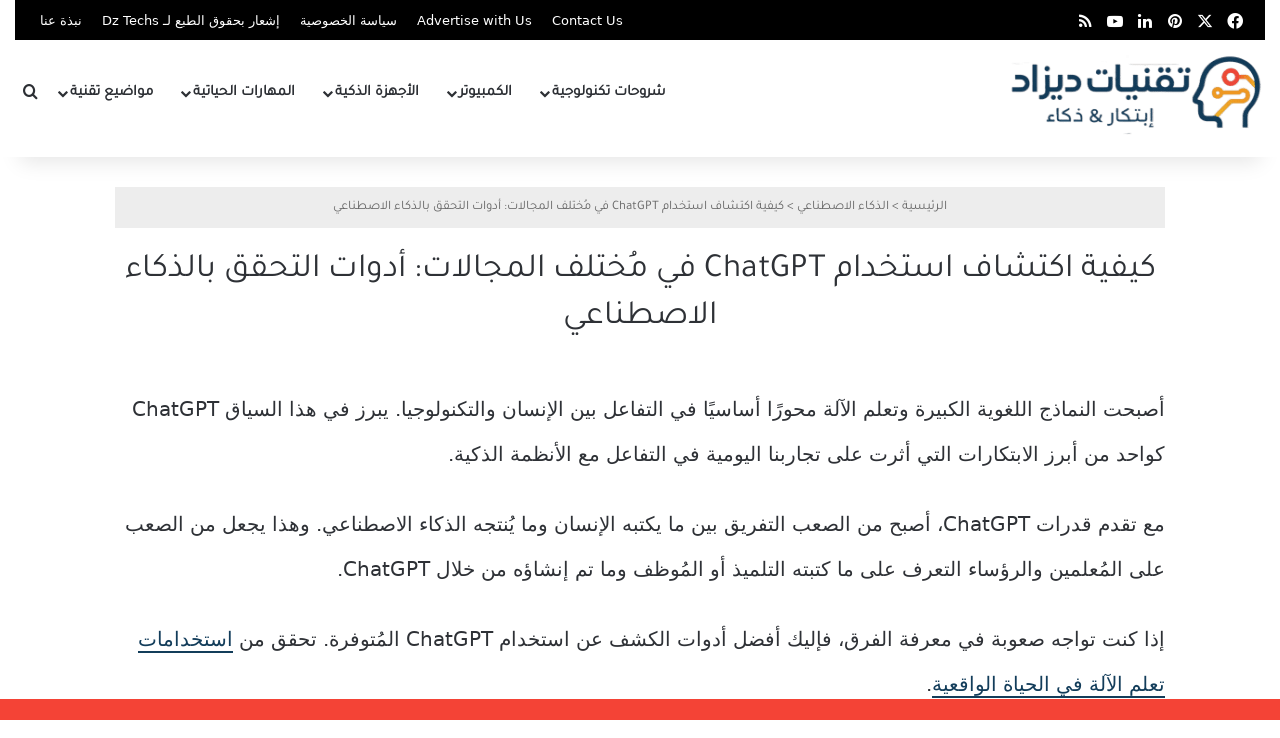

--- FILE ---
content_type: text/html; charset=UTF-8
request_url: https://www.dztechy.com/ai-checking-chatgpt-detectors-for-teachers-lecturers-bosses/
body_size: 45789
content:
<!DOCTYPE html>
<html dir="rtl" lang="ar" class="" data-skin="light">
<head><meta charset="UTF-8" /><script>if(navigator.userAgent.match(/MSIE|Internet Explorer/i)||navigator.userAgent.match(/Trident\/7\..*?rv:11/i)){var href=document.location.href;if(!href.match(/[?&]nowprocket/)){if(href.indexOf("?")==-1){if(href.indexOf("#")==-1){document.location.href=href+"?nowprocket=1"}else{document.location.href=href.replace("#","?nowprocket=1#")}}else{if(href.indexOf("#")==-1){document.location.href=href+"&nowprocket=1"}else{document.location.href=href.replace("#","&nowprocket=1#")}}}}</script><script>(()=>{class RocketLazyLoadScripts{constructor(){this.v="2.0.4",this.userEvents=["keydown","keyup","mousedown","mouseup","mousemove","mouseover","mouseout","touchmove","touchstart","touchend","touchcancel","wheel","click","dblclick","input"],this.attributeEvents=["onblur","onclick","oncontextmenu","ondblclick","onfocus","onmousedown","onmouseenter","onmouseleave","onmousemove","onmouseout","onmouseover","onmouseup","onmousewheel","onscroll","onsubmit"]}async t(){this.i(),this.o(),/iP(ad|hone)/.test(navigator.userAgent)&&this.h(),this.u(),this.l(this),this.m(),this.k(this),this.p(this),this._(),await Promise.all([this.R(),this.L()]),this.lastBreath=Date.now(),this.S(this),this.P(),this.D(),this.O(),this.M(),await this.C(this.delayedScripts.normal),await this.C(this.delayedScripts.defer),await this.C(this.delayedScripts.async),await this.T(),await this.F(),await this.j(),await this.A(),window.dispatchEvent(new Event("rocket-allScriptsLoaded")),this.everythingLoaded=!0,this.lastTouchEnd&&await new Promise(t=>setTimeout(t,500-Date.now()+this.lastTouchEnd)),this.I(),this.H(),this.U(),this.W()}i(){this.CSPIssue=sessionStorage.getItem("rocketCSPIssue"),document.addEventListener("securitypolicyviolation",t=>{this.CSPIssue||"script-src-elem"!==t.violatedDirective||"data"!==t.blockedURI||(this.CSPIssue=!0,sessionStorage.setItem("rocketCSPIssue",!0))},{isRocket:!0})}o(){window.addEventListener("pageshow",t=>{this.persisted=t.persisted,this.realWindowLoadedFired=!0},{isRocket:!0}),window.addEventListener("pagehide",()=>{this.onFirstUserAction=null},{isRocket:!0})}h(){let t;function e(e){t=e}window.addEventListener("touchstart",e,{isRocket:!0}),window.addEventListener("touchend",function i(o){o.changedTouches[0]&&t.changedTouches[0]&&Math.abs(o.changedTouches[0].pageX-t.changedTouches[0].pageX)<10&&Math.abs(o.changedTouches[0].pageY-t.changedTouches[0].pageY)<10&&o.timeStamp-t.timeStamp<200&&(window.removeEventListener("touchstart",e,{isRocket:!0}),window.removeEventListener("touchend",i,{isRocket:!0}),"INPUT"===o.target.tagName&&"text"===o.target.type||(o.target.dispatchEvent(new TouchEvent("touchend",{target:o.target,bubbles:!0})),o.target.dispatchEvent(new MouseEvent("mouseover",{target:o.target,bubbles:!0})),o.target.dispatchEvent(new PointerEvent("click",{target:o.target,bubbles:!0,cancelable:!0,detail:1,clientX:o.changedTouches[0].clientX,clientY:o.changedTouches[0].clientY})),event.preventDefault()))},{isRocket:!0})}q(t){this.userActionTriggered||("mousemove"!==t.type||this.firstMousemoveIgnored?"keyup"===t.type||"mouseover"===t.type||"mouseout"===t.type||(this.userActionTriggered=!0,this.onFirstUserAction&&this.onFirstUserAction()):this.firstMousemoveIgnored=!0),"click"===t.type&&t.preventDefault(),t.stopPropagation(),t.stopImmediatePropagation(),"touchstart"===this.lastEvent&&"touchend"===t.type&&(this.lastTouchEnd=Date.now()),"click"===t.type&&(this.lastTouchEnd=0),this.lastEvent=t.type,t.composedPath&&t.composedPath()[0].getRootNode()instanceof ShadowRoot&&(t.rocketTarget=t.composedPath()[0]),this.savedUserEvents.push(t)}u(){this.savedUserEvents=[],this.userEventHandler=this.q.bind(this),this.userEvents.forEach(t=>window.addEventListener(t,this.userEventHandler,{passive:!1,isRocket:!0})),document.addEventListener("visibilitychange",this.userEventHandler,{isRocket:!0})}U(){this.userEvents.forEach(t=>window.removeEventListener(t,this.userEventHandler,{passive:!1,isRocket:!0})),document.removeEventListener("visibilitychange",this.userEventHandler,{isRocket:!0}),this.savedUserEvents.forEach(t=>{(t.rocketTarget||t.target).dispatchEvent(new window[t.constructor.name](t.type,t))})}m(){const t="return false",e=Array.from(this.attributeEvents,t=>"data-rocket-"+t),i="["+this.attributeEvents.join("],[")+"]",o="[data-rocket-"+this.attributeEvents.join("],[data-rocket-")+"]",s=(e,i,o)=>{o&&o!==t&&(e.setAttribute("data-rocket-"+i,o),e["rocket"+i]=new Function("event",o),e.setAttribute(i,t))};new MutationObserver(t=>{for(const n of t)"attributes"===n.type&&(n.attributeName.startsWith("data-rocket-")||this.everythingLoaded?n.attributeName.startsWith("data-rocket-")&&this.everythingLoaded&&this.N(n.target,n.attributeName.substring(12)):s(n.target,n.attributeName,n.target.getAttribute(n.attributeName))),"childList"===n.type&&n.addedNodes.forEach(t=>{if(t.nodeType===Node.ELEMENT_NODE)if(this.everythingLoaded)for(const i of[t,...t.querySelectorAll(o)])for(const t of i.getAttributeNames())e.includes(t)&&this.N(i,t.substring(12));else for(const e of[t,...t.querySelectorAll(i)])for(const t of e.getAttributeNames())this.attributeEvents.includes(t)&&s(e,t,e.getAttribute(t))})}).observe(document,{subtree:!0,childList:!0,attributeFilter:[...this.attributeEvents,...e]})}I(){this.attributeEvents.forEach(t=>{document.querySelectorAll("[data-rocket-"+t+"]").forEach(e=>{this.N(e,t)})})}N(t,e){const i=t.getAttribute("data-rocket-"+e);i&&(t.setAttribute(e,i),t.removeAttribute("data-rocket-"+e))}k(t){Object.defineProperty(HTMLElement.prototype,"onclick",{get(){return this.rocketonclick||null},set(e){this.rocketonclick=e,this.setAttribute(t.everythingLoaded?"onclick":"data-rocket-onclick","this.rocketonclick(event)")}})}S(t){function e(e,i){let o=e[i];e[i]=null,Object.defineProperty(e,i,{get:()=>o,set(s){t.everythingLoaded?o=s:e["rocket"+i]=o=s}})}e(document,"onreadystatechange"),e(window,"onload"),e(window,"onpageshow");try{Object.defineProperty(document,"readyState",{get:()=>t.rocketReadyState,set(e){t.rocketReadyState=e},configurable:!0}),document.readyState="loading"}catch(t){console.log("WPRocket DJE readyState conflict, bypassing")}}l(t){this.originalAddEventListener=EventTarget.prototype.addEventListener,this.originalRemoveEventListener=EventTarget.prototype.removeEventListener,this.savedEventListeners=[],EventTarget.prototype.addEventListener=function(e,i,o){o&&o.isRocket||!t.B(e,this)&&!t.userEvents.includes(e)||t.B(e,this)&&!t.userActionTriggered||e.startsWith("rocket-")||t.everythingLoaded?t.originalAddEventListener.call(this,e,i,o):(t.savedEventListeners.push({target:this,remove:!1,type:e,func:i,options:o}),"mouseenter"!==e&&"mouseleave"!==e||t.originalAddEventListener.call(this,e,t.savedUserEvents.push,o))},EventTarget.prototype.removeEventListener=function(e,i,o){o&&o.isRocket||!t.B(e,this)&&!t.userEvents.includes(e)||t.B(e,this)&&!t.userActionTriggered||e.startsWith("rocket-")||t.everythingLoaded?t.originalRemoveEventListener.call(this,e,i,o):t.savedEventListeners.push({target:this,remove:!0,type:e,func:i,options:o})}}J(t,e){this.savedEventListeners=this.savedEventListeners.filter(i=>{let o=i.type,s=i.target||window;return e!==o||t!==s||(this.B(o,s)&&(i.type="rocket-"+o),this.$(i),!1)})}H(){EventTarget.prototype.addEventListener=this.originalAddEventListener,EventTarget.prototype.removeEventListener=this.originalRemoveEventListener,this.savedEventListeners.forEach(t=>this.$(t))}$(t){t.remove?this.originalRemoveEventListener.call(t.target,t.type,t.func,t.options):this.originalAddEventListener.call(t.target,t.type,t.func,t.options)}p(t){let e;function i(e){return t.everythingLoaded?e:e.split(" ").map(t=>"load"===t||t.startsWith("load.")?"rocket-jquery-load":t).join(" ")}function o(o){function s(e){const s=o.fn[e];o.fn[e]=o.fn.init.prototype[e]=function(){return this[0]===window&&t.userActionTriggered&&("string"==typeof arguments[0]||arguments[0]instanceof String?arguments[0]=i(arguments[0]):"object"==typeof arguments[0]&&Object.keys(arguments[0]).forEach(t=>{const e=arguments[0][t];delete arguments[0][t],arguments[0][i(t)]=e})),s.apply(this,arguments),this}}if(o&&o.fn&&!t.allJQueries.includes(o)){const e={DOMContentLoaded:[],"rocket-DOMContentLoaded":[]};for(const t in e)document.addEventListener(t,()=>{e[t].forEach(t=>t())},{isRocket:!0});o.fn.ready=o.fn.init.prototype.ready=function(i){function s(){parseInt(o.fn.jquery)>2?setTimeout(()=>i.bind(document)(o)):i.bind(document)(o)}return"function"==typeof i&&(t.realDomReadyFired?!t.userActionTriggered||t.fauxDomReadyFired?s():e["rocket-DOMContentLoaded"].push(s):e.DOMContentLoaded.push(s)),o([])},s("on"),s("one"),s("off"),t.allJQueries.push(o)}e=o}t.allJQueries=[],o(window.jQuery),Object.defineProperty(window,"jQuery",{get:()=>e,set(t){o(t)}})}P(){const t=new Map;document.write=document.writeln=function(e){const i=document.currentScript,o=document.createRange(),s=i.parentElement;let n=t.get(i);void 0===n&&(n=i.nextSibling,t.set(i,n));const c=document.createDocumentFragment();o.setStart(c,0),c.appendChild(o.createContextualFragment(e)),s.insertBefore(c,n)}}async R(){return new Promise(t=>{this.userActionTriggered?t():this.onFirstUserAction=t})}async L(){return new Promise(t=>{document.addEventListener("DOMContentLoaded",()=>{this.realDomReadyFired=!0,t()},{isRocket:!0})})}async j(){return this.realWindowLoadedFired?Promise.resolve():new Promise(t=>{window.addEventListener("load",t,{isRocket:!0})})}M(){this.pendingScripts=[];this.scriptsMutationObserver=new MutationObserver(t=>{for(const e of t)e.addedNodes.forEach(t=>{"SCRIPT"!==t.tagName||t.noModule||t.isWPRocket||this.pendingScripts.push({script:t,promise:new Promise(e=>{const i=()=>{const i=this.pendingScripts.findIndex(e=>e.script===t);i>=0&&this.pendingScripts.splice(i,1),e()};t.addEventListener("load",i,{isRocket:!0}),t.addEventListener("error",i,{isRocket:!0}),setTimeout(i,1e3)})})})}),this.scriptsMutationObserver.observe(document,{childList:!0,subtree:!0})}async F(){await this.X(),this.pendingScripts.length?(await this.pendingScripts[0].promise,await this.F()):this.scriptsMutationObserver.disconnect()}D(){this.delayedScripts={normal:[],async:[],defer:[]},document.querySelectorAll("script[type$=rocketlazyloadscript]").forEach(t=>{t.hasAttribute("data-rocket-src")?t.hasAttribute("async")&&!1!==t.async?this.delayedScripts.async.push(t):t.hasAttribute("defer")&&!1!==t.defer||"module"===t.getAttribute("data-rocket-type")?this.delayedScripts.defer.push(t):this.delayedScripts.normal.push(t):this.delayedScripts.normal.push(t)})}async _(){await this.L();let t=[];document.querySelectorAll("script[type$=rocketlazyloadscript][data-rocket-src]").forEach(e=>{let i=e.getAttribute("data-rocket-src");if(i&&!i.startsWith("data:")){i.startsWith("//")&&(i=location.protocol+i);try{const o=new URL(i).origin;o!==location.origin&&t.push({src:o,crossOrigin:e.crossOrigin||"module"===e.getAttribute("data-rocket-type")})}catch(t){}}}),t=[...new Map(t.map(t=>[JSON.stringify(t),t])).values()],this.Y(t,"preconnect")}async G(t){if(await this.K(),!0!==t.noModule||!("noModule"in HTMLScriptElement.prototype))return new Promise(e=>{let i;function o(){(i||t).setAttribute("data-rocket-status","executed"),e()}try{if(navigator.userAgent.includes("Firefox/")||""===navigator.vendor||this.CSPIssue)i=document.createElement("script"),[...t.attributes].forEach(t=>{let e=t.nodeName;"type"!==e&&("data-rocket-type"===e&&(e="type"),"data-rocket-src"===e&&(e="src"),i.setAttribute(e,t.nodeValue))}),t.text&&(i.text=t.text),t.nonce&&(i.nonce=t.nonce),i.hasAttribute("src")?(i.addEventListener("load",o,{isRocket:!0}),i.addEventListener("error",()=>{i.setAttribute("data-rocket-status","failed-network"),e()},{isRocket:!0}),setTimeout(()=>{i.isConnected||e()},1)):(i.text=t.text,o()),i.isWPRocket=!0,t.parentNode.replaceChild(i,t);else{const i=t.getAttribute("data-rocket-type"),s=t.getAttribute("data-rocket-src");i?(t.type=i,t.removeAttribute("data-rocket-type")):t.removeAttribute("type"),t.addEventListener("load",o,{isRocket:!0}),t.addEventListener("error",i=>{this.CSPIssue&&i.target.src.startsWith("data:")?(console.log("WPRocket: CSP fallback activated"),t.removeAttribute("src"),this.G(t).then(e)):(t.setAttribute("data-rocket-status","failed-network"),e())},{isRocket:!0}),s?(t.fetchPriority="high",t.removeAttribute("data-rocket-src"),t.src=s):t.src="data:text/javascript;base64,"+window.btoa(unescape(encodeURIComponent(t.text)))}}catch(i){t.setAttribute("data-rocket-status","failed-transform"),e()}});t.setAttribute("data-rocket-status","skipped")}async C(t){const e=t.shift();return e?(e.isConnected&&await this.G(e),this.C(t)):Promise.resolve()}O(){this.Y([...this.delayedScripts.normal,...this.delayedScripts.defer,...this.delayedScripts.async],"preload")}Y(t,e){this.trash=this.trash||[];let i=!0;var o=document.createDocumentFragment();t.forEach(t=>{const s=t.getAttribute&&t.getAttribute("data-rocket-src")||t.src;if(s&&!s.startsWith("data:")){const n=document.createElement("link");n.href=s,n.rel=e,"preconnect"!==e&&(n.as="script",n.fetchPriority=i?"high":"low"),t.getAttribute&&"module"===t.getAttribute("data-rocket-type")&&(n.crossOrigin=!0),t.crossOrigin&&(n.crossOrigin=t.crossOrigin),t.integrity&&(n.integrity=t.integrity),t.nonce&&(n.nonce=t.nonce),o.appendChild(n),this.trash.push(n),i=!1}}),document.head.appendChild(o)}W(){this.trash.forEach(t=>t.remove())}async T(){try{document.readyState="interactive"}catch(t){}this.fauxDomReadyFired=!0;try{await this.K(),this.J(document,"readystatechange"),document.dispatchEvent(new Event("rocket-readystatechange")),await this.K(),document.rocketonreadystatechange&&document.rocketonreadystatechange(),await this.K(),this.J(document,"DOMContentLoaded"),document.dispatchEvent(new Event("rocket-DOMContentLoaded")),await this.K(),this.J(window,"DOMContentLoaded"),window.dispatchEvent(new Event("rocket-DOMContentLoaded"))}catch(t){console.error(t)}}async A(){try{document.readyState="complete"}catch(t){}try{await this.K(),this.J(document,"readystatechange"),document.dispatchEvent(new Event("rocket-readystatechange")),await this.K(),document.rocketonreadystatechange&&document.rocketonreadystatechange(),await this.K(),this.J(window,"load"),window.dispatchEvent(new Event("rocket-load")),await this.K(),window.rocketonload&&window.rocketonload(),await this.K(),this.allJQueries.forEach(t=>t(window).trigger("rocket-jquery-load")),await this.K(),this.J(window,"pageshow");const t=new Event("rocket-pageshow");t.persisted=this.persisted,window.dispatchEvent(t),await this.K(),window.rocketonpageshow&&window.rocketonpageshow({persisted:this.persisted})}catch(t){console.error(t)}}async K(){Date.now()-this.lastBreath>45&&(await this.X(),this.lastBreath=Date.now())}async X(){return document.hidden?new Promise(t=>setTimeout(t)):new Promise(t=>requestAnimationFrame(t))}B(t,e){return e===document&&"readystatechange"===t||(e===document&&"DOMContentLoaded"===t||(e===window&&"DOMContentLoaded"===t||(e===window&&"load"===t||e===window&&"pageshow"===t)))}static run(){(new RocketLazyLoadScripts).t()}}RocketLazyLoadScripts.run()})();</script>
	
	<link rel="profile" href="https://gmpg.org/xfn/11" />
	
	<link rel="preconnect" href="https://i.ytimg.com" crossorigin>
	<link rel="preconnect" href="https://www.youtube.com">
	<link rel="dns-prefetch" href="//cdnjs.cloudflare.com">
	<meta name='robots' content='index, follow, max-image-preview:large, max-snippet:-1, max-video-preview:-1' />
<meta name="uri-translation" content="on" /><link rel="alternate" hreflang="ar" href="https://www.dztechy.com/ai-checking-chatgpt-detectors-for-teachers-lecturers-bosses/" />
<link rel="alternate" hreflang="bn" href="https://www.dztechy.com/bn/ai-checking-chatgpt-detectors-for-teachers-lecturers-bosses/" />
<link rel="alternate" hreflang="zh-CN" href="https://www.dztechy.com/zh-CN/ai-checking-chatgpt-detectors-for-teachers-lecturers-bosses/" />
<link rel="alternate" hreflang="zh-TW" href="https://www.dztechy.com/zh-TW/ai-checking-chatgpt-detectors-for-teachers-lecturers-bosses/" />
<link rel="alternate" hreflang="nl" href="https://www.dztechy.com/nl/ai-checking-chatgpt-detectors-for-teachers-lecturers-bosses/" />
<link rel="alternate" hreflang="fr" href="https://www.dztechy.com/fr/ai-checking-chatgpt-detectors-for-teachers-lecturers-bosses/" />
<link rel="alternate" hreflang="de" href="https://www.dztechy.com/de/ai-checking-chatgpt-detectors-for-teachers-lecturers-bosses/" />
<link rel="alternate" hreflang="el" href="https://www.dztechy.com/el/ai-checking-chatgpt-detectors-for-teachers-lecturers-bosses/" />
<link rel="alternate" hreflang="hi" href="https://www.dztechy.com/hi/ai-checking-chatgpt-detectors-for-teachers-lecturers-bosses/" />
<link rel="alternate" hreflang="id" href="https://www.dztechy.com/id/ai-checking-chatgpt-detectors-for-teachers-lecturers-bosses/" />
<link rel="alternate" hreflang="it" href="https://www.dztechy.com/it/ai-checking-chatgpt-detectors-for-teachers-lecturers-bosses/" />
<link rel="alternate" hreflang="ja" href="https://www.dztechy.com/ja/ai-checking-chatgpt-detectors-for-teachers-lecturers-bosses/" />
<link rel="alternate" hreflang="ko" href="https://www.dztechy.com/ko/ai-checking-chatgpt-detectors-for-teachers-lecturers-bosses/" />
<link rel="alternate" hreflang="pl" href="https://www.dztechy.com/pl/ai-checking-chatgpt-detectors-for-teachers-lecturers-bosses/" />
<link rel="alternate" hreflang="pt" href="https://www.dztechy.com/pt/ai-checking-chatgpt-detectors-for-teachers-lecturers-bosses/" />
<link rel="alternate" hreflang="ru" href="https://www.dztechy.com/ru/ai-checking-chatgpt-detectors-for-teachers-lecturers-bosses/" />
<link rel="alternate" hreflang="es" href="https://www.dztechy.com/es/ai-checking-chatgpt-detectors-for-teachers-lecturers-bosses/" />
<link rel="alternate" hreflang="tr" href="https://www.dztechy.com/tr/ai-checking-chatgpt-detectors-for-teachers-lecturers-bosses/" />
<link rel="alternate" hreflang="vi" href="https://www.dztechy.com/vi/ai-checking-chatgpt-detectors-for-teachers-lecturers-bosses/" />

	<!-- This site is optimized with the Yoast SEO plugin v26.6 - https://yoast.com/wordpress/plugins/seo/ -->
	<title>كيفية اكتشاف استخدام ChatGPT في مُختلف المجالات: أدوات التحقق بالذكاء الاصطناعي</title>
<link crossorigin data-rocket-preload as="font" href="https://www.dztechy.com//wp-content/Cache-Fonts/Tajawal-Regular.woff2" rel="preload">
<style id="wpr-usedcss">:root{--tie-preset-gradient-1:linear-gradient(135deg, rgba(6, 147, 227, 1) 0%, rgb(155, 81, 224) 100%);--tie-preset-gradient-2:linear-gradient(135deg, rgb(122, 220, 180) 0%, rgb(0, 208, 130) 100%);--tie-preset-gradient-3:linear-gradient(135deg, rgba(252, 185, 0, 1) 0%, rgba(255, 105, 0, 1) 100%);--tie-preset-gradient-4:linear-gradient(135deg, rgba(255, 105, 0, 1) 0%, rgb(207, 46, 46) 100%);--tie-preset-gradient-5:linear-gradient(135deg, rgb(238, 238, 238) 0%, rgb(169, 184, 195) 100%);--tie-preset-gradient-6:linear-gradient(135deg, rgb(74, 234, 220) 0%, rgb(151, 120, 209) 20%, rgb(207, 42, 186) 40%, rgb(238, 44, 130) 60%, rgb(251, 105, 98) 80%, rgb(254, 248, 76) 100%);--tie-preset-gradient-7:linear-gradient(135deg, rgb(255, 206, 236) 0%, rgb(152, 150, 240) 100%);--tie-preset-gradient-8:linear-gradient(135deg, rgb(254, 205, 165) 0%, rgb(254, 45, 45) 50%, rgb(107, 0, 62) 100%);--tie-preset-gradient-9:linear-gradient(135deg, rgb(255, 203, 112) 0%, rgb(199, 81, 192) 50%, rgb(65, 88, 208) 100%);--tie-preset-gradient-10:linear-gradient(135deg, rgb(255, 245, 203) 0%, rgb(182, 227, 212) 50%, rgb(51, 167, 181) 100%);--tie-preset-gradient-11:linear-gradient(135deg, rgb(202, 248, 128) 0%, rgb(113, 206, 126) 100%);--tie-preset-gradient-12:linear-gradient(135deg, rgb(2, 3, 129) 0%, rgb(40, 116, 252) 100%);--tie-preset-gradient-13:linear-gradient(135deg, #4D34FA, #ad34fa);--tie-preset-gradient-14:linear-gradient(135deg, #0057FF, #31B5FF);--tie-preset-gradient-15:linear-gradient(135deg, #FF007A, #FF81BD);--tie-preset-gradient-16:linear-gradient(135deg, #14111E, #4B4462);--tie-preset-gradient-17:linear-gradient(135deg, #F32758, #FFC581);--main-nav-background:#FFFFFF;--main-nav-secondry-background:rgba(0, 0, 0, .03);--main-nav-primary-color:#0088ff;--main-nav-contrast-primary-color:#FFFFFF;--main-nav-text-color:#2c2f34;--main-nav-secondry-text-color:rgba(0, 0, 0, .5);--main-nav-main-border-color:rgba(0, 0, 0, .1);--main-nav-secondry-border-color:rgba(0, 0, 0, .08);--tie-buttons-radius:8px}img:is([sizes=auto i],[sizes^="auto," i]){contain-intrinsic-size:3000px 1500px}:root{--wp-block-synced-color:#7a00df;--wp-block-synced-color--rgb:122,0,223;--wp-bound-block-color:var(--wp-block-synced-color);--wp-editor-canvas-background:#ddd;--wp-admin-theme-color:#007cba;--wp-admin-theme-color--rgb:0,124,186;--wp-admin-theme-color-darker-10:#006ba1;--wp-admin-theme-color-darker-10--rgb:0,107,160.5;--wp-admin-theme-color-darker-20:#005a87;--wp-admin-theme-color-darker-20--rgb:0,90,135;--wp-admin-border-width-focus:2px}@media (min-resolution:192dpi){:root{--wp-admin-border-width-focus:1.5px}}:root{--wp--preset--font-size--normal:16px;--wp--preset--font-size--huge:42px}.aligncenter{clear:both}.screen-reader-text{border:0;clip-path:inset(50%);height:1px;margin:-1px;overflow:hidden;padding:0;position:absolute;width:1px;word-wrap:normal!important}.screen-reader-text:focus{background-color:#ddd;clip-path:none;color:#444;display:block;font-size:1em;height:auto;left:5px;line-height:normal;padding:15px 23px 14px;text-decoration:none;top:5px;width:auto;z-index:100000}html :where(.has-border-color){border-style:solid}html :where([style*=border-top-color]){border-top-style:solid}html :where([style*=border-right-color]){border-right-style:solid}html :where([style*=border-bottom-color]){border-bottom-style:solid}html :where([style*=border-left-color]){border-left-style:solid}html :where([style*=border-width]){border-style:solid}html :where([style*=border-top-width]){border-top-style:solid}html :where([style*=border-right-width]){border-right-style:solid}html :where([style*=border-bottom-width]){border-bottom-style:solid}html :where([style*=border-left-width]){border-left-style:solid}html :where(img[class*=wp-image-]){height:auto;max-width:100%}:where(figure){margin:0 0 1em}html :where(.is-position-sticky){--wp-admin--admin-bar--position-offset:var(--wp-admin--admin-bar--height,0px)}@media screen and (max-width:600px){html :where(.is-position-sticky){--wp-admin--admin-bar--position-offset:0px}}:root{--wp--preset--aspect-ratio--square:1;--wp--preset--aspect-ratio--4-3:4/3;--wp--preset--aspect-ratio--3-4:3/4;--wp--preset--aspect-ratio--3-2:3/2;--wp--preset--aspect-ratio--2-3:2/3;--wp--preset--aspect-ratio--16-9:16/9;--wp--preset--aspect-ratio--9-16:9/16;--wp--preset--color--black:#000000;--wp--preset--color--cyan-bluish-gray:#abb8c3;--wp--preset--color--white:#ffffff;--wp--preset--color--pale-pink:#f78da7;--wp--preset--color--vivid-red:#cf2e2e;--wp--preset--color--luminous-vivid-orange:#ff6900;--wp--preset--color--luminous-vivid-amber:#fcb900;--wp--preset--color--light-green-cyan:#7bdcb5;--wp--preset--color--vivid-green-cyan:#00d084;--wp--preset--color--pale-cyan-blue:#8ed1fc;--wp--preset--color--vivid-cyan-blue:#0693e3;--wp--preset--color--vivid-purple:#9b51e0;--wp--preset--color--global-color:#113b59;--wp--preset--gradient--vivid-cyan-blue-to-vivid-purple:linear-gradient(135deg,rgb(6, 147, 227) 0%,rgb(155, 81, 224) 100%);--wp--preset--gradient--light-green-cyan-to-vivid-green-cyan:linear-gradient(135deg,rgb(122, 220, 180) 0%,rgb(0, 208, 130) 100%);--wp--preset--gradient--luminous-vivid-amber-to-luminous-vivid-orange:linear-gradient(135deg,rgb(252, 185, 0) 0%,rgb(255, 105, 0) 100%);--wp--preset--gradient--luminous-vivid-orange-to-vivid-red:linear-gradient(135deg,rgb(255, 105, 0) 0%,rgb(207, 46, 46) 100%);--wp--preset--gradient--very-light-gray-to-cyan-bluish-gray:linear-gradient(135deg,rgb(238, 238, 238) 0%,rgb(169, 184, 195) 100%);--wp--preset--gradient--cool-to-warm-spectrum:linear-gradient(135deg,rgb(74, 234, 220) 0%,rgb(151, 120, 209) 20%,rgb(207, 42, 186) 40%,rgb(238, 44, 130) 60%,rgb(251, 105, 98) 80%,rgb(254, 248, 76) 100%);--wp--preset--gradient--blush-light-purple:linear-gradient(135deg,rgb(255, 206, 236) 0%,rgb(152, 150, 240) 100%);--wp--preset--gradient--blush-bordeaux:linear-gradient(135deg,rgb(254, 205, 165) 0%,rgb(254, 45, 45) 50%,rgb(107, 0, 62) 100%);--wp--preset--gradient--luminous-dusk:linear-gradient(135deg,rgb(255, 203, 112) 0%,rgb(199, 81, 192) 50%,rgb(65, 88, 208) 100%);--wp--preset--gradient--pale-ocean:linear-gradient(135deg,rgb(255, 245, 203) 0%,rgb(182, 227, 212) 50%,rgb(51, 167, 181) 100%);--wp--preset--gradient--electric-grass:linear-gradient(135deg,rgb(202, 248, 128) 0%,rgb(113, 206, 126) 100%);--wp--preset--gradient--midnight:linear-gradient(135deg,rgb(2, 3, 129) 0%,rgb(40, 116, 252) 100%);--wp--preset--font-size--small:13px;--wp--preset--font-size--medium:20px;--wp--preset--font-size--large:36px;--wp--preset--font-size--x-large:42px;--wp--preset--spacing--20:0.44rem;--wp--preset--spacing--30:0.67rem;--wp--preset--spacing--40:1rem;--wp--preset--spacing--50:1.5rem;--wp--preset--spacing--60:2.25rem;--wp--preset--spacing--70:3.38rem;--wp--preset--spacing--80:5.06rem;--wp--preset--shadow--natural:6px 6px 9px rgba(0, 0, 0, .2);--wp--preset--shadow--deep:12px 12px 50px rgba(0, 0, 0, .4);--wp--preset--shadow--sharp:6px 6px 0px rgba(0, 0, 0, .2);--wp--preset--shadow--outlined:6px 6px 0px -3px rgb(255, 255, 255),6px 6px rgb(0, 0, 0);--wp--preset--shadow--crisp:6px 6px 0px rgb(0, 0, 0)}:where(.is-layout-flex){gap:.5em}:where(.is-layout-grid){gap:.5em}:where(.wp-block-columns.is-layout-flex){gap:2em}:where(.wp-block-columns.is-layout-grid){gap:2em}:where(.wp-block-post-template.is-layout-flex){gap:1.25em}:where(.wp-block-post-template.is-layout-grid){gap:1.25em}#eu-cookie-bar{display:none;direction:ltr;color:#fff;min-height:20px;position:fixed;left:0;bottom:0;width:100%;z-index:99999;padding:3px 20px 2px;background-color:#2e363f;text-align:center;font-size:12px}#eu-cookie-bar a{color:#fff;text-decoration:underline}button#euCookieAcceptWP{margin:0 10px;line-height:20px;background:#45ae52;border:none;color:#fff;padding:2px 12px;border-radius:3px;cursor:pointer;font-size:12px;font-weight:700}#ez-toc-container{background:#f9f9f9;border:1px solid #aaa;border-radius:4px;-webkit-box-shadow:0 1px 1px rgba(0,0,0,.05);box-shadow:0 1px 1px rgba(0,0,0,.05);display:table;margin-bottom:1em;padding:10px 20px 10px 10px;position:relative;width:auto}div.ez-toc-widget-container{padding:0;position:relative}div.ez-toc-widget-container ul{display:block}div.ez-toc-widget-container li{border:none;padding:0}div.ez-toc-widget-container ul.ez-toc-list{padding:10px}#ez-toc-container ul ul,.ez-toc div.ez-toc-widget-container ul ul{margin-left:1.5em}#ez-toc-container li,#ez-toc-container ul{margin:0;padding:0}#ez-toc-container li,#ez-toc-container ul,#ez-toc-container ul li,div.ez-toc-widget-container,div.ez-toc-widget-container li{background:0 0;list-style:none;line-height:1.6;margin:0;overflow:hidden;z-index:1}#ez-toc-container .ez-toc-title{text-align:left;line-height:1.45;margin:0;padding:0}.ez-toc-title-container{display:table;width:100%}.ez-toc-title,.ez-toc-title-toggle{display:inline;text-align:left;vertical-align:middle}#ez-toc-container div.ez-toc-title-container+ul.ez-toc-list{margin-top:1em}#ez-toc-container a{color:#444;box-shadow:none;text-decoration:none;text-shadow:none;display:inline-flex;align-items:stretch;flex-wrap:nowrap}#ez-toc-container a:visited{color:#9f9f9f}#ez-toc-container a:hover{text-decoration:underline}#ez-toc-container a.ez-toc-toggle{display:flex;align-items:center}.ez-toc-widget-container ul.ez-toc-list li:before{content:" ";position:absolute;left:0;right:0;height:30px;line-height:30px;z-index:-1}.ez-toc-widget-container ul.ez-toc-list li.active{background-color:#ededed}.ez-toc-widget-container li.active>a{font-weight:900}#ez-toc-container input{position:absolute;left:-999em}#ez-toc-container input[type=checkbox]:checked+nav,#ez-toc-widget-container input[type=checkbox]:checked+nav{opacity:0;max-height:0;border:none;display:none}#ez-toc-container label{position:relative;cursor:pointer;display:initial}#ez-toc-container .ez-toc-toggle label{float:right;position:relative;font-size:16px;padding:0;border:1px solid #999191;border-radius:5px;cursor:pointer;left:10px;width:35px}div#ez-toc-container .ez-toc-title{display:initial}#ez-toc-container a.ez-toc-toggle{color:#444;background:inherit;border:inherit}.ez-toc-toggle #item{position:absolute;left:-999em}.ez-toc-widget-container ul li a{padding-left:10px;display:inline-flex;align-items:stretch;flex-wrap:nowrap}.ez-toc-widget-container ul.ez-toc-list li{height:auto!important}#ez-toc-container .eztoc-toggle-hide-by-default{display:none}.ez-toc-list.ez-toc-columns-optimized{column-fill:balance;orphans:2;widows:2}.ez-toc-list.ez-toc-columns-optimized>li{display:block;break-inside:avoid;page-break-inside:avoid}div#ez-toc-container .ez-toc-title{font-size:120%}div#ez-toc-container .ez-toc-title{font-weight:500}div#ez-toc-container ul li,div#ez-toc-container ul li a{font-size:85%}div#ez-toc-container ul li,div#ez-toc-container ul li a{font-weight:500}div#ez-toc-container nav ul ul li{font-size:82%}div#ez-toc-container{background:#f6f6f6;border:1px solid #fff;width:100%}div#ez-toc-container p.ez-toc-title{color:#000}div#ez-toc-container ul.ez-toc-list a{color:#000}div#ez-toc-container ul.ez-toc-list a:hover{color:#fff}div#ez-toc-container ul.ez-toc-list a:visited{color:#ff9e9e}.ez-toc-box-title{font-weight:700;margin-bottom:10px;text-align:center;text-transform:uppercase;letter-spacing:1px;color:#666;padding-bottom:5px;position:absolute;top:-4%;left:5%;background-color:inherit;transition:top .3s ease}.ez-toc-box-title.toc-closed{top:-25%}:root{--brand-color:#0669ff;--dark-brand-color:#0051cc;--bright-color:#FFF;--base-color:#2c2f34}html{-ms-touch-action:manipulation;touch-action:manipulation;-webkit-text-size-adjust:100%;-ms-text-size-adjust:100%}article,aside,footer,header,nav{display:block}progress,video{display:inline-block}progress{vertical-align:baseline}[hidden],template{display:none}a{background-color:transparent}a:active,a:hover{outline-width:0}strong{font-weight:inherit}strong{font-weight:600}small{font-size:80%}img{border-style:none}svg:not(:root){overflow:hidden}button,input,select,textarea{font:inherit}optgroup{font-weight:700}button,input,select{overflow:visible}button,input,select,textarea{margin:0}button,select{text-transform:none}[type=button],[type=submit],button{cursor:pointer}[disabled]{cursor:default}[type=submit],button,html [type=button]{-webkit-appearance:button}button::-moz-focus-inner,input::-moz-focus-inner{border:0;padding:0}button:-moz-focusring,input:-moz-focusring{outline:ButtonText dotted 1px}fieldset{border:1px solid silver;margin:0 2px;padding:.35em .625em .75em}legend{box-sizing:border-box;color:inherit;display:table;max-width:100%;padding:0;white-space:normal}textarea{overflow:auto}[type=checkbox],[type=radio]{box-sizing:border-box;padding:0}[type=number]::-webkit-inner-spin-button,[type=number]::-webkit-outer-spin-button{height:auto}[type=search]{-webkit-appearance:textfield}[type=search]::-webkit-search-cancel-button,[type=search]::-webkit-search-decoration{-webkit-appearance:none}*{padding:0;margin:0;list-style:none;border:0;outline:0;box-sizing:border-box}:after,:before{box-sizing:border-box}body{background:#f7f7f7;color:var(--base-color);font-family:-apple-system,BlinkMacSystemFont,"Segoe UI",Roboto,Oxygen,Oxygen-Sans,Ubuntu,Cantarell,"Helvetica Neue","Open Sans",Arial,sans-serif;font-size:13px;line-height:21px}.the-subtitle,h1,h2,h3{line-height:1.4;font-weight:600}h1{font-size:41px;font-weight:700}h2{font-size:27px}h3{font-size:23px}.the-subtitle{font-size:17px}a{color:var(--base-color);text-decoration:none;transition:.15s}a:hover{color:var(--brand-color)}embed,img,object{max-width:100%;height:auto}iframe{max-width:100%}p{line-height:1.7}.screen-reader-text{clip:rect(1px,1px,1px,1px);position:absolute!important;height:1px;width:1px;overflow:hidden}@media (max-width:768px){.hide_breaking_news #top-nav,.hide_sidebars .sidebar{display:none!important}}.tie-icon:before,[class*=" tie-icon-"],[class^=tie-icon-]{font-family:tiefonticon!important;speak:never;font-style:normal;font-weight:400;font-variant:normal;text-transform:none;line-height:1;-webkit-font-smoothing:antialiased;-moz-osx-font-smoothing:grayscale;display:inline-block}#autocomplete-suggestions,.tie-popup{display:none}.container{margin-right:auto;margin-left:auto;padding-left:15px;padding-right:15px}.container:after{content:"";display:table;clear:both}@media (min-width:768px){.container{width:100%}}@media (min-width:1200px){.container{max-width:1200px}}.tie-row{margin-left:-15px;margin-right:-15px}.tie-row:after{content:"";display:table;clear:both}.tie-col-md-12,.tie-col-xs-6{position:relative;min-height:1px;padding-left:15px;padding-right:15px}.tie-col-xs-6{float:left}.tie-col-xs-6{width:50%}@media (min-width:992px){.tie-col-md-12{float:left}.tie-col-md-12{width:100%}}.tie-alignleft{float:left}.tie-alignright{float:right}.aligncenter{clear:both;display:block;margin:0 auto 1.75em;text-align:center;margin-left:auto;margin-right:auto;margin-top:6px;margin-bottom:6px}.clearfix:after,.clearfix:before{content:"\0020";display:block;height:0;overflow:hidden}.clearfix:after{clear:both}#tie-wrapper,.tie-container{height:100%;min-height:650px}.tie-container{position:relative;overflow:hidden}#tie-wrapper{background:#fff;position:relative;z-index:108;height:100%;margin:0 auto}.container-wrapper{background:#fff;border:1px solid rgba(0,0,0,.1);border-radius:2px;padding:30px}#content{margin-top:30px}.site-content{-ms-word-wrap:break-word;word-wrap:break-word}@media (min-width:992px){.border-layout #tie-container{margin:25px}.border-layout:after,.border-layout:before{background:inherit;content:"";display:block;height:25px;left:0;bottom:0;position:fixed;width:100%;z-index:110}.border-layout:before{top:0;bottom:auto}.border-layout.admin-bar:before{top:32px}.border-layout #main-nav.fixed-nav{left:25px;right:25px;width:calc(100% - 50px)}}.theme-header{background:#fff;position:relative;z-index:999}.theme-header:after{content:"";display:table;clear:both}.theme-header.has-shadow{box-shadow:rgba(0,0,0,.1) 0 25px 20px -20px}.is-stretch-header .container{max-width:100%}#menu-components-wrap{display:flex;justify-content:space-between;width:100%;flex-wrap:wrap}#logo{margin-top:40px;margin-bottom:40px;display:block;float:left}#logo img{vertical-align:middle}#logo a{display:inline-block}@media (max-width:991px){#content{margin-top:15px}#theme-header.has-normal-width-logo #logo{margin:14px 0!important;text-align:left;line-height:1}#theme-header.has-normal-width-logo #logo img{width:auto;height:auto;max-width:190px}#theme-header.mobile-header-centered.header-layout-1 .header-layout-1-logo{width:auto!important}#theme-header.mobile-header-centered #logo{float:none;text-align:center}}.components{display:flex;align-items:center;justify-content:end}.components>li{position:relative}.components>li.social-icons-item{margin:0}.components>li>a{display:block;position:relative;width:30px;text-align:center;font-size:16px;white-space:nowrap}.components>li:hover>a,.components>li>a:hover{z-index:2}.components .tie-weather-widget{color:var(--base-color)}.main-nav-dark .main-nav .tie-weather-widget{color:#fff}.top-nav-dark .top-nav .tie-weather-widget{color:#ccc}.header-layout-1 #menu-components-wrap{display:flex;justify-content:flex-end}.header-layout-1 .main-menu-wrapper{display:table;width:100%}.header-layout-1 #logo{line-height:1;float:left;margin-top:20px;margin-bottom:20px}.header-layout-1 .header-layout-1-logo{display:table-cell;vertical-align:middle;float:none}@media (max-width:991px){.header-layout-1 .main-menu-wrapper,.logo-container{border-width:0;display:flex;flex-flow:row nowrap;align-items:center;justify-content:space-between}}.mobile-header-components{display:none;z-index:10;height:30px;line-height:30px;flex-wrap:nowrap;flex:1 1 0%}.mobile-header-components .components{float:none;display:flex!important;justify-content:flex-start}.mobile-header-components .components li.custom-menu-link{display:inline-block;float:none}.mobile-header-components .components li.custom-menu-link>a{width:20px;padding-bottom:15px}.header-layout-1.main-nav-dark .mobile-header-components .components li.custom-menu-link>a{color:#fff}.mobile-header-components [class*=" tie-icon-"],.mobile-header-components [class^=tie-icon-]{font-size:18px;width:20px;height:20px;vertical-align:middle}.mobile-header-components .tie-mobile-menu-icon{font-size:20px}.mobile-header-components .tie-icon-grid-9{transform:scale(1.75)}#mobile-header-components-area_1 .components li.custom-menu-link>a{margin-right:15px}#mobile-header-components-area_2 .components{flex-direction:row-reverse}#mobile-header-components-area_2 .components li.custom-menu-link>a{margin-left:15px}@media (max-width:991px){.logo-container:after,.logo-container:before{height:1px}#tie-body #mobile-container,.mobile-header-components{display:block}}.top-nav{background-color:#fff;position:relative;z-index:10;line-height:40px;border:1px solid rgba(0,0,0,.1);border-width:1px 0;color:var(--base-color);clear:both}.top-nav a:not(.button):not(:hover){color:var(--base-color)}.top-nav .components>li:hover>a{color:var(--brand-color)}.topbar-wrapper{display:flex;min-height:40px}.top-nav .tie-alignleft,.top-nav .tie-alignright{flex-grow:1;position:relative}.top-menu .menu a{padding:0 10px}.top-menu .menu li:hover>a{color:var(--brand-color)}.top-menu .menu ul{display:none;position:absolute;background:#fff}.top-menu .menu li:hover>ul{display:block}.top-menu .menu li{position:relative}.top-menu .menu ul.sub-menu a{width:200px;line-height:20px;padding:10px 15px}.tie-alignright .top-menu{float:right;border-width:0 1px}@media (min-width:992px){.top-nav-boxed .topbar-wrapper{padding-right:15px;padding-left:15px}.top-nav-boxed .top-nav{background:0 0!important;border-width:0}.top-nav-boxed .topbar-wrapper{background:#fff;border:1px solid rgba(0,0,0,.1);border-width:1px 0;width:100%}}.top-nav .tie-alignleft .components,.top-nav .tie-alignleft .components>li{float:left;justify-content:start}.top-nav-dark .top-nav{background-color:#2c2e32;color:#ccc}.top-nav-dark .top-nav *{border-color:rgba(255,255,255,.1)}.top-nav-dark .top-nav .components>li.social-icons-item .social-link:not(:hover) span,.top-nav-dark .top-nav .components>li>a{color:#ccc}.top-nav-dark .top-nav .components>li:hover>a{color:#fff}.top-nav-dark .top-nav .top-menu li a{color:#ccc;border-color:rgba(255,255,255,.04)}.top-nav-dark .top-menu ul{background:#2c2e32}.top-nav-dark .top-menu li:hover>a{background:rgba(0,0,0,.1);color:var(--brand-color)}.top-nav-dark.top-nav-boxed .top-nav{background-color:transparent}.top-nav-dark.top-nav-boxed .topbar-wrapper{background-color:#2c2e32}@media (max-width:991px){.theme-header .components,.top-menu,.top-nav:not(.has-breaking-news){display:none}#sticky-logo{display:none}}.main-nav-wrapper{position:relative;z-index:4}.main-nav{background-color:var(--main-nav-background);color:var(--main-nav-primary-color);position:relative;border:1px solid var(--main-nav-main-border-color);border-width:1px 0}.main-menu-wrapper{position:relative}@media (min-width:992px){.header-menu .menu{display:flex}.header-menu .menu a{display:block;position:relative}.header-menu .menu>li>a{white-space:nowrap}.header-menu .menu .sub-menu a{padding:8px 10px}.header-menu .menu a:hover,.header-menu .menu li:hover>a{z-index:2}.header-menu .menu ul:not(.sub-menu-columns):not(.sub-menu-columns-item):not(.sub-list):not(.mega-cat-sub-categories):not(.slider-arrow-nav){box-shadow:0 2px 5px rgba(0,0,0,.1)}.header-menu .menu ul li{position:relative}.header-menu .menu ul a{border-width:0 0 1px;transition:.15s}.header-menu .menu ul ul{top:0;left:100%}#main-nav{z-index:9;line-height:60px}.main-menu .menu a{transition:.15s}.main-menu .menu>li>a{padding:0 14px;font-size:14px;font-weight:700}.main-menu .menu>li>.menu-sub-content{border-top:2px solid var(--main-nav-primary-color)}.main-menu .menu ul{line-height:20px;z-index:1}.main-menu .menu-sub-content{background:var(--main-nav-background);display:none;padding:15px;width:230px;position:absolute;box-shadow:0 3px 4px rgba(0,0,0,.2)}.main-menu .menu-sub-content a{width:200px}.main-menu ul li:hover>.menu-sub-content,.main-menu ul li[aria-expanded=true]>.mega-menu-block,.main-menu ul li[aria-expanded=true]>ul{display:block;z-index:1}nav.main-nav.menu-style-minimal .menu>li:hover>a{color:var(--main-nav-primary-color)!important}nav.main-nav.menu-style-minimal .menu>li:hover>a::before{border-top-color:var(--main-nav-primary-color)!important}nav.main-nav.menu-style-line .menu>li>a:after{content:"";left:50%;top:50%;bottom:auto;right:auto;transform:translateX(-50%) translateY(-50%);height:3px;position:absolute;margin-top:14px;background:var(--main-nav-primary-color);transition:.4s;width:0}nav.main-nav.menu-style-line .menu>li:hover>a:after{width:50%}.header-layout-1 .main-menu-wrap .menu>li:only-child:not(.mega-menu){position:relative}.header-layout-1 .main-menu-wrap .menu>li:only-child>.menu-sub-content{right:0;left:auto}.header-layout-1 .main-menu-wrap .menu>li:only-child>.menu-sub-content ul{left:auto;right:100%}nav.main-nav .components>li:hover>a{color:var(--brand-color)}.main-nav .components li a:hover,.main-nav .menu ul li:hover>a:not(.megamenu-pagination){color:var(--main-nav-primary-color)}.main-nav .components li a,.main-nav .menu a{color:var(--main-nav-text-color)}.main-nav .components li a.button:hover{color:var(--main-nav-contrast-primary-color)}.main-nav-light{--main-nav-background:#FFFFFF;--main-nav-secondry-background:rgba(0, 0, 0, .03);--main-nav-primary-color:var(--brand-color);--main-nav-contrast-primary-color:var(--bright-color);--main-nav-text-color:var(--base-color);--main-nav-secondry-text-color:rgba(0, 0, 0, .5);--main-nav-main-border-color:rgba(0, 0, 0, .1);--main-nav-secondry-border-color:rgba(0, 0, 0, .08)}.main-nav-light.fixed-nav{background-color:rgba(255,255,255,.95)}.main-nav-dark{--main-nav-background:#1f2024;--main-nav-secondry-background:rgba(0, 0, 0, .2);--main-nav-primary-color:var(--brand-color);--main-nav-contrast-primary-color:var(--bright-color);--main-nav-text-color:#FFFFFF;--main-nav-secondry-text-color:rgba(225, 255, 255, .5);--main-nav-main-border-color:rgba(255, 255, 255, .07);--main-nav-secondry-border-color:rgba(255, 255, 255, .04)}.main-nav-dark .main-nav{border-width:0}.main-nav-dark .main-nav.fixed-nav{background-color:rgba(31,32,36,.95)}.mega-menu>a:before,header .menu-item-has-children>a:before{content:'';position:absolute;right:10px;top:50%;bottom:auto;transform:translateY(-50%);font-family:tiefonticon!important;font-style:normal;font-weight:400;font-variant:normal;text-transform:none;content:"\f079";font-size:11px;line-height:1}.mega-menu .menu-item-has-children>a:before,header .menu-item-has-children .menu-item-has-children>a:before{content:"\f106";font-size:15px}.menu .mega-menu:not(.is-icon-only)>a,.menu>.menu-item-has-children:not(.is-icon-only)>a{padding-right:25px}.main-nav-above.top-nav-above #main-nav:not(.fixed-nav){top:-1px}#sticky-logo{overflow:hidden;float:left;vertical-align:middle}#sticky-logo a{line-height:1;display:inline-block}#sticky-logo img{position:relative;vertical-align:middle;padding:8px 10px;top:-1px;max-height:50px}.header-layout-1 #sticky-logo img,.just-before-sticky #sticky-logo img{padding:0}.header-layout-1:not(.has-custom-sticky-logo) #sticky-logo{display:none}.theme-header #sticky-logo img{opacity:0;visibility:hidden;width:0!important;transform:translateY(75%);transition:transform .3s cubic-bezier(.55, 0, .1, 1),opacity .6s cubic-bezier(.55, 0, .1, 1)}.theme-header.header-layout-1:not(.has-custom-sticky-logo) #sticky-logo img{transition:none}.theme-header:not(.header-layout-1) #main-nav:not(.fixed-nav) #sticky-logo img{margin-left:-20px}.header-layout-1 .flex-placeholder{flex-grow:1}}.theme-header:not(.main-nav-boxed) .fixed-nav .main-menu-wrapper{background:0 0!important}.header-layout-1.has-shadow:not(.top-nav-below) .main-nav{border-bottom:0}#theme-header.header-layout-1>div:only-child nav{border-width:0!important}@media only screen and (min-width:992px) and (max-width:1100px){.main-nav .menu>li:not(.is-icon-only)>a{padding-left:7px;padding-right:7px}.main-nav .menu>li:not(.is-icon-only)>a:before{display:none}}#main-nav:not(.fixed-nav) #sticky-logo,#main-nav:not(.fixed-nav) .flex-placeholder{display:none}.theme-header .fixed-nav{position:fixed;width:100%;top:0;bottom:auto!important;z-index:100;will-change:transform;transform:translateY(-100%);transition:transform .3s;box-shadow:rgba(99,99,99,.2) 0 2px 8px 0;border-width:0;background-color:rgba(255,255,255,.95)}.theme-header .fixed-nav:not(.just-before-sticky){line-height:60px!important}.theme-header .fixed-nav:not(.just-before-sticky) #sticky-logo{display:block}.theme-header .fixed-nav:not(.just-before-sticky) #sticky-logo img{opacity:1;visibility:visible;width:auto!important;transform:translateY(0)}.admin-bar .theme-header .fixed-nav{top:32px}@media (max-width:782px){.admin-bar .theme-header .fixed-nav{top:46px}}@media (max-width:600px){.admin-bar .theme-header .fixed-nav{top:0}}.theme-header .fixed-nav .container{opacity:.95}.theme-header .fixed-nav .main-menu,.theme-header .fixed-nav .main-menu-wrapper{border-top:0}.theme-header .fixed-nav.unpinned-no-transition{transition:none}.theme-header .default-behavior-mode.fixed-unpinned,.theme-header .fixed-pinned{transform:translate3d(0,0,0)}@media (max-width:991px){.theme-header .fixed-nav{transition:none}.fixed-nav#main-nav.sticky-nav-slide.sticky-down,.fixed-nav#main-nav.sticky-up,.fixed-nav.logo-container.sticky-nav-slide.sticky-down,.fixed-nav.logo-container.sticky-up{transition:transform .4s ease}.sticky-type-slide .fixed-nav#main-nav.sticky-nav-slide-visible,.sticky-type-slide .fixed-nav.logo-container.sticky-nav-slide-visible{transform:translateY(0)}.fixed-nav.default-behavior-mode{transform:none!important}#tie-wrapper header#theme-header{box-shadow:none;background:0 0!important}.header-layout-1 .main-nav,.logo-container{border-width:0;box-shadow:0 3px 7px 0 rgba(0,0,0,.1)}.header-layout-1 .main-nav,.logo-container{background-color:#fff}.dark-skin .logo-container,.main-nav-dark.header-layout-1 .main-nav{background-color:#1f2024}.dark-skin #theme-header .logo-container.fixed-nav{background-color:rgba(31,32,36,.95)}.header-layout-1 #menu-components-wrap{display:none}.main-menu-wrapper .main-menu-wrap{width:100%}}.magazine2 .container-wrapper{border-width:0;padding:0;background-color:transparent;opacity:.99}@media (min-width:992px){.theme-header .fixed-nav:not(.just-before-sticky) .header-layout-1-logo{display:none}.header-layout-1:not(.just-before-sticky):not(.has-custom-sticky-logo) .fixed-nav #sticky-logo{display:block}.border-layout .theme-header .fixed-nav{top:25px}.border-layout.admin-bar .theme-header .fixed-nav{top:57px}.magazine2 .sidebar-right .sidebar,.magazine2.sidebar-right .sidebar{padding-left:40px}}.magazine2.page .entry-content{padding-top:0}.magazine2 .mag-box,.magazine2 .sidebar .container-wrapper,.magazine2 .sidebar .tie-weather-widget{margin-bottom:50px}.dark-skin .magazine2 .container-wrapper{background-color:transparent}.magazine2 .share-buttons-bottom{border:1px solid rgba(0,0,0,.1);padding:15px}.magazine2 .post-components>div{margin-top:50px}.magazine2 .entry-content{padding:0 0 30px}.magazine2 .post-element .entry-content{padding:15px 0 0}.main-nav-dark .main-nav input,.top-nav-dark .top-nav input{color:#ccc}.top-nav-dark .top-nav input{color:#ccc}input,select,textarea{border:1px solid rgba(0,0,0,.1);color:var(--base-color);font-size:13px;outline:0;padding:10px 12px;line-height:23px;border-radius:2px;transition:background .3s,border .3s;max-width:100%;background-color:transparent}input:hover,input[type=text]:focus,select:focus,select:hover,textarea:focus,textarea:hover{background-color:rgba(0,0,0,.03)}input:not([type=checkbox]):not([type=radio]),textarea{appearance:none;outline:0}textarea{width:100%}select{padding:5px;height:30px;-webkit-appearance:menulist}select[multiple]{height:auto}[type=radio]{appearance:radio}.button,[type=submit]{width:auto;position:relative;background-color:var(--tie-buttons-color,var(--brand-color));color:var(--tie-buttons-text,var(--bright-color));border-radius:var(--tie-buttons-radius,2px);border:var(--tie-buttons-border-width,0) solid var(--tie-buttons-border-color,var(--brand-color));padding:10px 25px;margin:0;font-weight:600;font-size:14px;display:inline-block;text-align:center;line-height:21px;cursor:pointer;text-decoration:none;vertical-align:middle;transition:.3s;appearance:none}.button:hover,[type=submit]:hover{background-color:var(--tie-buttons-hover-color,var(--dark-brand-color));color:var(--tie-buttons-hover-text,var(--bright-color));text-decoration:none}::-moz-selection{background:var(--brand-color);color:var(--bright-color);text-shadow:none}::selection{background:var(--brand-color);color:var(--bright-color);text-shadow:none}@media (min-width:992px){.sidebar-right .main-content{float:left}.sidebar-right .sidebar{float:right}.magazine2 .sidebar-right .main-content,.sidebar-right.magazine2 .main-content{padding-right:5px}.full-width .mini-posts-box .posts-items li:nth-child(-n+3){margin-top:0}.full-width .mini-posts-box .posts-items li:nth-child(n){width:calc(100% / 3);clear:none}.full-width .mini-posts-box .posts-items li:nth-child(3n+1){clear:left}}.full-width .main-content{width:100%}@keyframes tieSlideInUp{from{transform:translate3d(0,20px,0);opacity:0}to{transform:translate3d(0,0,0);opacity:1}}#tie-body .tie-animate-slideInUp{opacity:0;animation:.4s forwards tieSlideInUp;animation-delay:.3}.is-thumb-overlay-disabled .post-thumb:hover{opacity:.85!important}.is-thumb-overlay-disabled .media-overlay .post-thumb:hover img{opacity:1}.is-thumb-overlay-disabled .post-thumb-overlay{display:none}.is-thumb-overlay-disabled .media-overlay .post-thumb-overlay{display:block}.post-thumb{position:relative;height:100%;display:block;backface-visibility:hidden;transform:rotate(0);transition:opacity .2s}.post-thumb img{width:100%;display:block}.post-thumb-overlay-wrap{position:absolute;width:100%;height:100%;overflow:hidden}.post-thumb-overlay{position:absolute;width:100%;height:100%;z-index:3;background:rgba(35,38,42,.8);transform:scale(1.5);transition:.4s;opacity:0}.post-thumb-overlay:hover{opacity:1;transform:scale(1)}.post-thumb-overlay .tie-media-icon{position:absolute;left:50%;top:50%;bottom:auto;right:auto;transform:translateX(-50%) translateY(-50%);color:#fff;text-align:center;font-size:32px;z-index:8}.post-thumb-overlay .tie-media-icon:before{height:32px;width:32px;content:"\e685"}.media-overlay .post-thumb-overlay{background:0 0;transform:scale(1);opacity:1}.media-overlay .tie-media-icon:before{border:2px solid #fff;border-radius:50%;width:40px;height:40px;line-height:36px;display:block;content:"\f030";text-align:center;font-size:17px;background:rgba(0,0,0,.3);transition:.3s;z-index:2}.media-overlay .post-thumb:hover img{opacity:.85}.media-overlay .post-thumb:hover .tie-media-icon:before{background:rgba(0,0,0,.6)}.media-overlay .tie-standard .tie-media-icon{display:none}.post-meta{margin:10px 0 8px;font-size:12px;overflow:hidden}.post-meta,.post-meta a:not(:hover){color:#666}@media (max-width:767px){input:not([type=submit]),select,textarea{font-size:16px!important}.entry-header .post-meta>div,.entry-header .post-meta>span,.main-content .post-meta>div,.main-content .post-meta>span{float:left}.page #breadcrumb .current,.page #breadcrumb em:last-of-type,.single-post #breadcrumb .current,.single-post #breadcrumb em:last-of-type{display:none}}.slider-arrow-nav{float:right;margin-left:5px}.slider-arrow-nav li{float:left;clear:none}.slider-arrow-nav a{border:1px solid rgba(0,0,0,.1);margin-left:5px;font-size:12px;line-height:20px;width:22px;height:22px;text-align:center;display:inline-block;cursor:pointer;border-radius:2px}.slider-arrow-nav a:not(.pagination-disabled):hover{background-color:var(--brand-color);color:var(--bright-color);border-color:var(--brand-color)}#breadcrumb{margin:50px 0 0}#breadcrumb,#breadcrumb a:not(:hover){color:#666}#breadcrumb .delimiter{margin:0 3px;font-style:normal}.entry-header-outer #breadcrumb{margin:0 0 20px;padding:0}.social-icons-item{float:right;margin-left:6px;position:relative}.social-icons-item .social-link span{color:var(--base-color);transition:.15s;line-height:unset}.social-icons .social-icons-item .social-link,.social-icons-widget .social-icons-item .social-link{width:24px;height:24px;line-height:24px;padding:0;display:block;text-align:center;border-radius:2px}.social-icons-widget .social-icons-item .social-link:hover span{color:#fff}.main-nav .components>li.social-icons-item .social-link:hover{background-color:transparent!important}.main-nav .components>li.social-icons-item .social-link:not(:hover) span{color:var(--main-nav-text-color)}.top-nav .components>li.social-icons-item .social-link:hover{background-color:transparent!important}.top-nav .components>li.social-icons-item .social-link:not(:hover) span{color:var(--base-color)}.social-icons-item .facebook-social-icon{background-color:#4080ff!important}.social-icons-item .facebook-social-icon span{color:#4080ff}.social-icons-item .twitter-social-icon{background-color:#000!important}.social-icons-item .twitter-social-icon span{color:#000}.social-icons-item .pinterest-social-icon{background-color:#e13138!important}.social-icons-item .pinterest-social-icon span{color:#e13138}.social-icons-item .linkedin-social-icon{background-color:#238cc8!important}.social-icons-item .linkedin-social-icon span{color:#238cc8}.social-icons-item .youtube-social-icon{background-color:#ef4e41!important}.social-icons-item .youtube-social-icon span{color:#ef4e41}.social-icons-item .rss-social-icon{background-color:#faa33d!important}.social-icons-item .rss-social-icon span{color:#faa33d}ul:not(.solid-social-icons) .social-icons-item a:not(:hover){background-color:transparent!important}.solid-social-icons .social-link{background-color:var(--base-color);transition:opacity .3s}.dark-skin .solid-social-icons .social-link{background-color:#27292d;border-color:#27292d}.solid-social-icons .social-link span{color:#fff!important;transition:.1s}.solid-social-icons .social-link:hover{opacity:.8}.tie-fluid-width-video-wrapper{width:100%;position:relative;padding:0;padding-top:56%}.entry .tie-fluid-width-video-wrapper{clear:both}.tie-fluid-width-video-wrapper embed,.tie-fluid-width-video-wrapper iframe,.tie-fluid-width-video-wrapper object{position:absolute;top:0;left:0;width:100%;height:100%}.theme-notice{background:#fff6ac;padding:10px;color:#000!important;display:block;clear:both}#the-post .theme-notice{margin-bottom:10px}.loader-overlay{opacity:1;perspective:10000px;background:0 0;position:absolute;left:50%;top:50%;bottom:auto;right:auto;transform:translateX(-50%) translateY(-50%)}.entry-header{padding:30px 30px 0;margin-bottom:20px}@media (max-width:991px){.magazine2 .mag-box,.magazine2 .sidebar .container-wrapper,.magazine2 .sidebar .tie-weather-widget{margin-bottom:30px}.magazine2 .post-components>div{margin-top:30px}.entry-header{padding:20px 20px 0}}#tie-body .action a:hover,#tie-body .tabs>li>a:hover,#tie-body a.button:hover,#tie-body a.remove:hover{text-decoration:none!important}#is-scroller-outer{visibility:hidden;width:100px;height:0;overflow:scroll}#is-scroller{width:100%}.entry{line-height:1.7;font-size:15px}.entry p{margin-bottom:25px;line-height:1.7}.entry p:last-child{margin:0}@media (max-width:767px){.container-wrapper,.entry-content{padding:20px 15px}}.section-item{position:relative;padding:30px 0 0;clear:both}.mag-box-title{display:flex;align-items:flex-start;margin-bottom:20px}.mag-box-title h3{font-size:18px;margin-right:20px;flex:0 0 auto;max-width:calc(100% - 145px);float:left}.mag-box-title h3:only-child{max-width:100%}.mag-box-title .tie-alignright{flex-grow:1;-ms-flex-positive:1;width:100%}.flexMenu-viewMore>a{position:relative;z-index:5}.flexMenu-viewMore>a>span{display:inline-block;line-height:22px;font-size:16px}.mag-box-container{position:relative}.mag-box .posts-items li:first-child,.mini-posts-box .posts-items li:nth-child(2){margin-top:0}.mag-box{margin-bottom:30px;clear:both}.mag-box .is-loading{opacity:.5;transition:opacity .3s}.mag-box .posts-items{clear:both;margin:0 -2%}.mag-box .posts-items li{float:left;width:50%;margin-top:24px;padding:0 2%}@media (max-width:670px){.magazine2 .entry-content{padding:0 0 15px}.mag-box .posts-items li{width:100%}.mag-box .posts-items li:not(:first-child){margin-top:14px}}.mag-box .posts-items-loaded-ajax{margin-top:24px!important}.mag-box .post-title{font-size:20px;line-height:1.4}.mag-box .post-meta{margin:0 0 3px}.mag-box li:not(:first-child) .post-thumb{float:left;margin-right:15px}.mag-box li:not(:first-child) .post-title{font-size:16px}.content-only:not(.tabs-box),.content-only:not(.tabs-box)>.container-wrapper{background-color:transparent;border:0;padding:0;box-shadow:none}.show-more-button{border:1px solid rgba(0,0,0,.1);height:50px;line-height:50px;position:relative;text-align:center;display:block;font-weight:600;cursor:pointer;clear:both}.mag-box .show-more-button{margin:25px -30px -30px;border-width:1px 0 0}@media (max-width:767px){.mag-box .show-more-button{margin:20px -15px -20px}}.magazine2 .show-more-button{border-width:1px;margin:35px auto 0;max-width:350px}@media (max-width:991px){.section-item{padding-top:15px}.mag-box{margin-bottom:15px}.content-only{margin:30px 0}.magazine2 .show-more-button{margin-top:20px}}.pagination-disabled{opacity:.5;cursor:default!important}.pagination-disabled,.pagination-disabled:hover{color:#888!important}.tabs{transition:opacity .3s;max-height:75px;width:100%;padding:0;border:1px solid rgba(0,0,0,.1);border-width:0 0 1px;display:flex;flex-flow:row wrap}.tabs li{display:inline-block;position:relative;padding:0!important}.tabs a{background:rgba(0,0,0,.02);display:block;text-align:center;border:1px solid rgba(0,0,0,.1);border-width:0 1px 1px 0;font-size:15px}.tabs a:not(:hover){color:var(--base-color)}.dark-skin .tabs a:not(:hover){color:#ccc}.tabs>li>a{line-height:65px;padding:0 15px;border-bottom-color:transparent}body .tabs.tabs .active>a{background:rgba(225,225,255,.05);color:var(--brand-color)}.tab-content{padding:30px;display:none}.tab-content{position:relative;transition:.3s}.tab-content-elements li{opacity:0}.tab-content:not(.is-not-active):first-of-type{display:block}.tab-content:not(.is-not-active):first-of-type .tab-content-elements li{opacity:1}.normal-side .tabs{display:flex}.normal-side .tabs li{flex-grow:1}.normal-side .tabs a{overflow:hidden;text-overflow:ellipsis;white-space:nowrap;padding:0 10px!important}.normal-side .tabs a span{font-size:20px;vertical-align:sub}.normal-side .tabs li:last-child a{border-right-width:0}.dark-skin .normal-side .tabs{border-color:#2c3033}.dark-skin .normal-side .tabs a{background:rgba(0,0,0,.1);border-color:transparent rgba(255,255,255,.1)}@media (max-width:320px){.normal-side .tabs{max-height:none;border-bottom:0}.normal-side .tabs li{display:block;width:100%;float:none}.normal-side .tabs a{border-bottom-color:rgba(0,0,0,.1);border-width:0 0 1px}.dark-skin .normal-side .tabs a{border-bottom-color:rgba(255,255,255,.1)}}.magazine2:not(.block-head-4) .dark-widgetized-area .tab-content{padding:0}.magazine2:not(.block-head-4) .dark-widgetized-area ul.tabs{margin-bottom:20px;border-width:0;max-height:55px}.magazine2:not(.block-head-4) .dark-widgetized-area ul.tabs a{border:0;color:#fff;line-height:55px;background-color:#27292d}.magazine2:not(.block-head-4) .dark-widgetized-area ul.tabs a:before{display:none}.magazine2:not(.block-head-4) .dark-widgetized-area ul.tabs .active a,.magazine2:not(.block-head-4) .dark-widgetized-area ul.tabs a:hover{background:var(--brand-color);color:var(--bright-color)}.dark-skin .mag-box .tabs{border-color:#2c3033}.dark-skin .mag-box .tabs a{border-color:transparent rgba(255,255,255,.1)}.dark-skin .mag-box .tabs.tabs .active a{background-color:#1f2024}.dark-skin .magazine2 .tabs.tabs .active>a{background-color:rgba(0,0,0,.1)}.magazine2 .tab-content{padding:30px 0 0}@media (max-width:767px){.tab-content{padding:20px}.magazine2 .tab-content{padding:20px 0 0}.site-info .social-icons li a{width:48px!important;height:48px!important;line-height:48px!important;font-size:18px;margin-top:10px}}.magazine2 .tabs{border-width:1px}.dark-skin .magazine2 .tabs{border-color:rgba(255,255,255,.05)}.magazine2 .tabs>.active>a{border-bottom-color:inherit}.page .entry-header-outer{padding-bottom:0}.page .entry-content{padding-top:30px}div.post-element{padding:0;position:relative;margin-bottom:50px;overflow:hidden}div.post-element div.entry-content{padding:30px}div.post-element div.entry-content img{min-width:100%}.media-page-layout{margin-top:0}.media-page-layout .post-element{border:0!important}.media-page-layout .loader-overlay{top:200px}.full-width .entry-header-outer{text-align:center}.full-width .media-page-layout:not(.masonry-with-spaces){padding-top:0}#masonry-grid:not(.masonry-loaded) .post-element{float:left;opacity:0}.block-head-4 .has-block-head-4,.block-head-4 .mag-box-title h3{position:relative;opacity:.99;display:inline-block!important;width:auto;font-size:15px;line-height:1.3;font-weight:500;margin-bottom:20px;padding:5px 10px;color:var(--bright-color)}.block-head-4 .has-block-head-4:before,.block-head-4 .mag-box-title h3:before{content:'';position:absolute;left:0;top:0;width:100%;height:100%;background-color:var(--brand-color);z-index:-1}.block-head-4 .mag-box-title h3 a{color:var(--bright-color)}.block-head-4 .mag-box-title h3 a:hover{opacity:.8}.block-head-4 .mag-box-title{position:relative;margin-bottom:0}.block-head-4 .mag-box-title h3{font-size:18px}.block-head-4 .mag-box-title .tie-alignright{margin-top:6px}.block-head-4 .widget-title{padding:0 10px}.block-head-4 .widget-title .the-subtitle{line-height:27px}.block-head-4#tie-body .widget-title,.block-head-4#tie-body .widget-title a:not(:hover){color:#fff}.block-head-4#tie-body .widget-title:before{background:#111}.block-head-4 #check-also-box .widget-title{padding-left:30px}.block-head-4 #check-also-close{top:4px;left:5px}.block-head-4 .widget-title a:not(:hover){color:#fff}.block-head-4 .mag-box>.container-wrapper,.block-head-4 .widget-title{opacity:.99}.block-head-4.magazine2 .tabs{border:1px solid var(--brand-color);border-radius:2px;max-height:40px}.block-head-4.magazine2 .tabs>li>a{line-height:38px;border-width:0;padding:0 20px}.block-head-4.magazine2 .tabs li a{color:var(--brand-color);background-color:transparent}.block-head-4.magazine2 .tabs li a:hover{color:var(--dark-brand-color)}.block-head-4.magazine2 .tabs.tabs li.active a{color:var(--bright-color);background-color:var(--brand-color)}.block-head-5 .has-block-head-4,.block-head-5 .mag-box-title h3{padding:5px 15px 5px 25px}.block-head-5 .has-block-head-4:before,.block-head-5 .mag-box-title h3:before{transform:skew(-20deg) translateX(6px)}.block-head-5 .widget-title{padding:0 10px 0 20px}.block-head-5 #check-also-box .widget-title{padding-left:37px}.block-head-5 #check-also-close{left:12px}.block-head-5.magazine2 .tabs>.active a{background-color:transparent!important;position:relative}.block-head-5.magazine2 .tabs>.active a:before{content:'';position:absolute;z-index:-1;width:100%;height:100%;top:0;left:0;background-color:var(--brand-color);transform:skew(-20deg)}.block-head-5.magazine2 .tabs>.active:first-child a:before{width:70%;right:0;left:auto}.block-head-5.magazine2 .tabs>.active:first-child a:after{content:'';position:absolute;z-index:-1;width:50%;height:100%;top:0;left:0;background-color:var(--brand-color)}.mini-posts-box .posts-items li .post-title{font-size:18px;margin-bottom:10px}.mini-posts-box .posts-items li .post-thumb{float:left;margin-right:15px}.mini-posts-box .posts-items li .post-thumb img{max-width:110px}.mini-posts-box .posts-items li:nth-child(odd){clear:left}@media only screen and (min-width:992px) and (max-width:1100px),only screen and (max-width:767px){.mini-posts-box .posts-items li{width:100%}.mini-posts-box .posts-items li:nth-child(n+2){margin-top:24px}}.side-aside{position:fixed;top:0;z-index:111;visibility:hidden;width:350px;max-width:100%;height:100%;background:#fff;background-repeat:no-repeat;background-position:center top;background-size:cover;transition:transform,visibility;transition-duration:.5s;transition-timing-function:cubic-bezier(0.55,0,0.1,1) 0s;overflow-y:auto}#footer .container-wrapper{padding:15px 0;margin:0;background:0 0;box-shadow:none}.site-footer{margin-top:50px;padding:0}@media (max-width:991px){div.post-element div.entry-content{padding:20px}.site-footer{margin-top:30px}.side-aside.appear-from-right{right:0;transform:translate(100%,0)}}.site-info{background:#161619;padding:20px 0;line-height:32px;text-align:center}.copyright-text{font-size:13px}.footer-menu{text-align:center}.footer-menu li{display:inline-block;margin:0 5px}.site-info .social-icons{text-align:center}.site-info .social-icons li{float:none;display:inline-block;margin:0}.site-info .social-icons li a span{color:#ccc}.site-info .social-icons li a:hover span{color:#fff}a.go-to-top-button{width:42px;height:42px;line-height:40px;background:var(--brand-color);text-align:center;display:block;position:fixed;bottom:-100px;right:20px;z-index:3;color:#fff;transition:.3s;font-size:22px;box-shadow:0 5px 25px rgba(0,0,0,.3);border-radius:50%}a.go-to-top-button:hover{opacity:.85}a.go-to-top-button.show-top-button{bottom:20px}.border-layout a.go-to-top-button.show-top-button{bottom:30px}@media (max-width:767px){.site-info .tie-alignleft,.site-info .tie-alignright{float:none}a.go-to-top-button{right:5px}a.go-to-top-button.show-top-button{bottom:45px}}.dark-skin{--lazyload-loading-color:#161717}.dark-skin,.dark-skin body{background-color:var(--tie-dark-skin-bg-main,#1f2024);color:#fff}.dark-skin input:not([type=submit]),.dark-skin select,.dark-skin textarea{color:#ccc}.dark-skin .entry h1,.dark-skin .entry h2,.dark-skin .entry h3,.dark-skin a:not(:hover){color:#fff}.dark-skin #autocomplete-suggestions,.dark-skin .post-meta,.dark-skin .post-meta a:not(:hover){color:#ccc!important}.dark-skin .next-posts,.dark-skin .prev-posts,.dark-skin .show-more-button,.dark-skin input:not([type=submit]),.dark-skin select,.dark-skin textarea{border-color:rgba(255,255,255,.1)}.dark-skin #theme-header,.dark-skin #tie-wrapper{background-color:var(--tie-dark-skin-bg,#27292d)}.dark-skin .container-wrapper{background-color:var(--tie-dark-skin-bg-main,#1f2024);border-color:rgba(255,255,255,.1)}.dark-skin .post-layout-3 .fullwidth-entry-title{background-color:transparent}.dark-skin .widget-title,.dark-skin .widget-title a:not(:hover){color:#fff}.dark-skin .sticky{background:#1c1c1d;padding:10px}.dark-skin .entry-header .entry-title{color:#fff}.dark-skin .share-buttons-bottom{border-color:rgba(255,255,255,.1)}.dark-skin .entry table *{border-color:rgba(255,255,255,.1)}.dark-skin .tabs-wrapper.tabs-vertical .tabs li a,.dark-skin .tabs-wrapper.tabs-vertical:after,.dark-skin .toggle{border-color:rgba(255,255,255,.1)}.dark-skin #check-also-box{border-color:rgba(255,255,255,.1);background-color:var(--tie-dark-skin-bg-main,#1f2024)}.dark-skin .site-footer{background-color:#1c1d21}.dark-skin .mag-box:not(.tabs-box){background-color:transparent}.dark-skin .mag-box .slider-arrow-nav a{border-color:rgba(255,255,255,.1)}@media (min-width:992px){.side-aside{right:0;transform:translate(350px,0)}.side-aside:not(.slide-sidebar-desktop){display:none}.mega-menu .mega-menu-block{left:0;width:100%;padding:30px}.mega-menu .mega-menu-block a{width:auto}.mega-menu .mega-menu-block ul.slider-arrow-nav{box-shadow:none;display:none;clear:both}.mega-menu .mega-menu-block .megamenu-pagination{width:30px;height:30px;line-height:30px;font-size:20px;border-width:1px}.mega-menu-post{display:block;float:left}.mega-menu .post-thumb{margin-bottom:10px}.mega-menu .post-meta{margin:5px 0 0;line-height:20px}.mega-menu .post-meta a{padding:0;background-color:transparent}.mega-menu .post-meta,.mega-menu .post-meta a:not(:hover){color:var(--main-nav-secondry-text-color)}.main-menu .is-loading .mega-menu-post,.main-menu .is-loading .mega-recent-post{opacity:.5!important;transition:opacity .3s}.main-menu .mega-ajax-content{min-height:200px;position:relative}.main-menu .mega-recent-featured .mega-ajax-content{min-height:325px}.main-menu .mega-cat .mega-menu-content{clear:both}.main-menu .mega-cat .mega-menu-block{padding:0}.main-menu .mega-cat .mega-menu-post{width:20%;opacity:0;padding:0 10px}.main-menu .mega-cat .mega-menu-post:nth-child(5n+1){clear:both}.main-menu .menu-item-has-children .cats-vertical{padding-top:30px}.main-menu .cats-vertical{background:var(--main-nav-secondry-background);width:20%;float:left;padding:30px 0 0 20px;padding-bottom:1500px;margin-bottom:-1500px}.main-menu .cats-vertical li{width:100%}.main-menu .cats-vertical li:last-child{margin-bottom:50px}.main-menu .cats-vertical li a{display:block;border-top:0;width:100%;padding:8px 10px}.main-menu .cats-vertical li a.is-active,.main-menu .cats-vertical li a:hover{background:var(--main-nav-background)}.main-menu .mega-recent-post{float:left;width:37%;padding-right:30px}.main-menu .mega-check-also{float:left;width:63%;overflow:hidden;margin:0 -15px -20px}.main-menu .mega-check-also .mega-menu-post{width:50%;padding:0 15px 20px;overflow:hidden}.main-menu .mega-check-also .mega-menu-post:nth-child(odd){clear:left}.main-menu .mega-check-also .post-thumb{overflow:hidden;margin-bottom:0}.main-menu .mega-check-also .post-thumb img{width:110px}.main-menu .mega-recent-featured>.menu-sub-content{overflow:hidden}.main-menu .mega-recent-featured .mega-menu-content{float:right;position:relative;min-height:30px;width:100%}.main-menu .mega-recent-featured.menu-item-has-children .mega-menu-content{width:75%}.main-menu .mega-recent-featured.menu-item-has-children .mega-recent-post{width:52%;padding-left:30px}.main-menu .mega-recent-featured.menu-item-has-children .mega-check-also{width:48%}.main-menu .mega-recent-featured.menu-item-has-children .mega-check-also .mega-menu-post{width:100%}.logo-container.fixed-nav.fixed-nav{position:static!important;line-height:initial!important;box-shadow:none!important;background-color:transparent!important}}#mobile-container{display:none;padding:10px 30px 30px}#mobile-menu{margin-bottom:20px;position:relative;padding-top:15px}#mobile-menu .menu>li{border-bottom:1px solid rgba(0,0,0,.05)}.dark-skin #mobile-menu .menu>li{border-color:rgba(255,255,255,.05)}#mobile-menu .menu>li li{padding-left:15px}#mobile-menu .menu>li:only-child{border-bottom:none}#mobile-menu .menu>li:only-child li{padding:0}#mobile-menu .menu>li:only-child li a{font-size:16px;font-weight:600}#mobile-menu li{display:block;position:relative}#mobile-menu li .screen-reader-text{height:auto;width:auto;position:initial!important;overflow:initial!important;clip:initial!important;clip-path:initial!important}#mobile-menu li a{display:block;padding:15px 50px 15px 0;font-size:16px;line-height:22px;font-weight:600}.dark-skin #mobile-menu li a{color:#fff}#mobile-menu li a:hover{opacity:.7}#mobile-menu li.menu-item-has-children>a:before{display:none}#mobile-menu li .menu-sub-content,#mobile-menu li ul{opacity:1!important;background-image:none!important;padding:0!important;min-height:unset!important}#mobile-menu li ul{padding-left:15px;display:none}#mobile-menu li ul a{font-weight:400;font-size:14px;padding-top:10px;padding-bottom:10px}#mobile-menu li ul .mobile-arrows{font-size:12px}#mobile-menu .mobile-arrows{width:50px;position:absolute;right:0;top:0;z-index:1;padding:15px 10px;line-height:22px;cursor:pointer;text-align:center;font-size:14px;transform:rotate(0);transition:transform .3s}.dark-skin #mobile-menu .mobile-arrows{color:#fff}#mobile-menu .mobile-arrows.is-open{transform:rotate(180deg)}#mobile-social-icons{margin-bottom:15px}#mobile-social-icons ul{text-align:center;overflow:hidden}#mobile-social-icons ul .social-icons-item{float:none;display:inline-block}#mobile-social-icons .social-icons-item{margin:0}#mobile-social-icons .social-icons-item .social-link{background:0 0;border:none}#mobile-search .search-form{overflow:hidden;position:relative}#mobile-search .search-form:after{position:absolute;content:"\f002";font-family:tiefonticon;top:4px;right:10px;line-height:30px;width:30px;font-size:16px;border-radius:50%;text-align:center;color:#fff}#mobile-search .search-field{background-color:rgba(0,0,0,.05);border-color:rgba(255,255,255,.1);color:#fff;width:100%;border-radius:50px;padding:7px 45px 7px 20px}#mobile-search .search-submit{background:0 0;font-size:0;width:35px;height:38px;position:absolute;top:0;right:5px;z-index:1}#mobile-search input::-webkit-input-placeholder{color:rgba(255,255,255,.6)}#mobile-search input::-moz-placeholder{color:rgba(255,255,255,.6)}#mobile-search input:-moz-placeholder{color:rgba(255,255,255,.6)}#mobile-search input:-ms-input-placeholder{color:rgba(255,255,255,.6)}#tie-wrapper:after{position:absolute;z-index:1000;top:-10%;left:-50%;width:0;height:0;background:rgba(0,0,0,.2);content:"";opacity:0;cursor:pointer;transition:opacity .5s,width .1s .5s,height .1s .5s}.dark-skin .side-aside{background:#0e0f11}.is-desktop .side-aside .has-custom-scroll{padding:50px 0 0}.admin-bar.is-desktop .side-aside .has-custom-scroll{padding-top:72px}.side-aside:after{position:absolute;top:0;left:0;width:100%;height:100%;background:rgba(0,0,0,.2);content:"";opacity:1;transition:opacity .5s}.side-aside .container-wrapper{padding:30px!important;border-radius:0;border:0;background:0 0;box-shadow:none!important}.side-aside-open #tie-wrapper:after{width:200%;height:110%;opacity:1;transition:opacity .5s}.border-layout .side-aside-open #tie-wrapper:after{opacity:0}.side-aside-open .side-aside{visibility:visible!important;transform:translate(0,0)!important}.side-aside-open .side-aside:after{display:none;width:0;height:0;opacity:0;transition:opacity .5s,width .1s .5s,height .1s .5s}a.remove{position:absolute;top:0;right:0;display:block;speak:never;-webkit-font-smoothing:antialiased;-moz-osx-font-smoothing:grayscale;width:20px;height:20px;display:block;line-height:20px;text-align:center;font-size:15px}a.remove:before{content:"\e117";font-family:tiefonticon;color:#e74c3c;transition:color .15s}a.remove:hover:before{color:#bf2718}a.remove.big-btn{width:25px;height:25px;line-height:25px;font-size:22px}a.remove.light-btn:not(:hover):before{color:#fff}.side-aside a.remove{z-index:1;top:15px;left:50%;right:auto;transform:translateX(-50%)}.admin-bar .side-aside a.remove{top:47px}.side-aside a.remove:not(:hover):before{color:#111}.side-aside.dark-skin a.remove:not(:hover):before{color:#fff}.tie-popup a.remove{transition:.3s;transform:scale(.2);opacity:0;top:15px;right:15px;z-index:1}.tie-popup-is-opend .tie-popup a.remove{opacity:1;transform:scale(1)}.theiaStickySidebar:after{content:"";display:table;clear:both}.has-custom-scroll,.side-aside{overflow-x:hidden;scrollbar-width:thin}.has-custom-scroll::-webkit-scrollbar,.side-aside::-webkit-scrollbar{width:5px}.has-custom-scroll::-webkit-scrollbar-track,.side-aside::-webkit-scrollbar-track{background:0 0}.has-custom-scroll::-webkit-scrollbar-thumb,.side-aside::-webkit-scrollbar-thumb{border-radius:20px;background:rgba(0,0,0,.2)}.dark-skin .has-custom-scroll::-webkit-scrollbar-thumb,.dark-skin .side-aside::-webkit-scrollbar-thumb{background:#000}.tie-popup-is-opend #tie-wrapper{transition:filter .2s;filter:blur(2px)}.tie-popup{position:fixed;z-index:99999;left:0;top:0;height:100%;width:100%;background-color:rgba(0,0,0,.5);display:none;perspective:600px}#tie-popup-adblock .container-wrapper{background:#e74c3c!important;text-align:center;color:#fff}#tie-popup-adblock .container-wrapper .tie-btn-close:before{color:#fff}.pop-up-live-search{will-change:transform,opacity;transition:.3s;transform:scale(.7);opacity:0}.tie-popup-is-opend .pop-up-live-search{opacity:1;transform:scale(1)}.tie-popup-search-wrap .container{padding:0}.tie-popup-search-wrap::-webkit-input-placeholder{color:#fff}.tie-popup-search-wrap::-moz-placeholder{color:#fff}.tie-popup-search-wrap:-moz-placeholder{color:#fff}.tie-popup-search-wrap:-ms-input-placeholder{color:#fff}.tie-popup-search-wrap form{position:relative;height:80px;margin-bottom:20px}.popup-search-wrap-inner{position:relative;padding:80px 15px 0;margin:0 auto;max-width:800px}input.tie-popup-search-input{width:100%;height:80px;line-height:80px;background:rgba(0,0,0,.7)!important;font-weight:500;font-size:22px;border:0;padding-right:80px;padding-left:30px;color:#fff;border-radius:5px}button.tie-popup-search-submit{font-size:28px;color:#666;position:absolute;right:5px;top:15px;background:0 0!important;transition:.15s}button.tie-popup-search-submit .tie-icon-spinner{color:#666;cursor:default;animation:3s linear infinite tie-spin}#tie-popup-search-mobile .popup-search-wrap-inner{padding-top:50px}#tie-popup-search-mobile input.tie-popup-search-input{height:50px;line-height:1;padding-left:20px;padding-right:50px}#tie-popup-search-mobile button.tie-popup-search-submit{font-size:16px;top:9px;right:0}#autocomplete-suggestions{overflow:auto;padding:20px;color:#eee;position:absolute;display:none;width:370px;z-index:9999;margin-top:15px}#autocomplete-suggestions .post-meta{margin:3px 0 0}@font-face{font-family:tiefonticon;src:url("https://www.dztechy.com/wp-content/themes/jannah/assets/fonts/tielabs-fonticon/tielabs-fonticon.woff2?ciufdj1") format("woff2"),url("https://www.dztechy.com/wp-content/themes/jannah/assets/fonts/tielabs-fonticon/tielabs-fonticon.woff?ciufdj1") format("woff"),url("https://www.dztechy.com/wp-content/themes/jannah/assets/fonts/tielabs-fonticon/tielabs-fonticon.ttf?ciufdj1") format("truetype"),url("https://www.dztechy.com/wp-content/themes/jannah/assets/fonts/tielabs-fonticon/tielabs-fonticon.svg?ciufdj1#tielabs-fonticon") format("svg");font-weight:400;font-style:normal;font-display:swap}.tie-icon-facebook:before{content:"\f09a"}.tie-icon-gps:before{content:"\e90a"}.tie-icon-search:before{content:"\f002"}.tie-icon-home:before{content:"\f015"}.tie-icon-tags:before{content:"\f02c"}.tie-icon-print:before{content:"\f02f"}.tie-icon-chevron-down:before{content:"\f079"}.tie-icon-twitter:before{content:"\e90f"}.tie-icon-feed:before{content:"\f09e"}.tie-icon-pinterest:before{content:"\f0d2"}.tie-icon-envelope:before{content:"\f0e0"}.tie-icon-linkedin:before{content:"\f0e1"}.tie-icon-angle-up:before{content:"\f107"}.tie-icon-spinner:before{content:"\f110"}.tie-icon-youtube:before{content:"\f16a"}.tie-icon-reddit:before{content:"\f1a1"}.tie-icon-grid-9:before{content:"\e909"}@keyframes tie-spin{0%{transform:rotate(0)}to{transform:rotate(360deg)}}.post-content.container-wrapper{padding:0}.post-components>div{margin-top:30px}.entry-header{font-size:45px;line-height:1.2}.entry-header .entry-title{margin-bottom:15px}@media (max-width:767px){.entry-header{font-size:28px}.entry-header .entry-title{font-size:28px}}.entry-header .post-meta{overflow:inherit;font-size:12px;margin-top:5px;margin-bottom:0;line-height:24px}.entry-header .post-meta,.entry-header .post-meta a:not(:hover){color:#333}.dark-skin .entry-header .post-meta,.dark-skin .entry-header .post-meta a:not(:hover){color:#aaa}.entry-header .post-meta .tie-alignright{display:inline}@media (max-width:767px){.entry-header .post-meta{margin-bottom:-8px}.entry-header .post-meta .tie-alignright{float:none}.entry-header .post-meta>div,.entry-header .post-meta>span{float:initial!important}}.fullwidth-entry-title{background-color:transparent;margin:30px 0 0;padding:30px 0;border:none;box-shadow:none!important}@media (max-width:991px){.post-components>div{margin-top:15px}.fullwidth-entry-title{margin-top:15px;margin-bottom:15px}#check-also-box{display:none}}.post-layout-3 .fullwidth-entry-title{padding:0}.post-layout-3 .entry-header{padding:0;margin:0}.full-width .entry-header .tie-alignright,.fullwidth-entry-title .tie-alignright{float:none}.entry-content{padding:0 30px 30px}.dark-skin .entry a,.entry a{color:var(--brand-color)}.dark-skin .entry a:hover,.entry a:hover{color:var(--dark-brand-color)}.entry a.button{color:var(--bright-color);vertical-align:inherit}.entry h1,.entry h2,.entry h3{margin:0 0 .5em}@media (max-width:767px){.entry-content{padding-right:15px;padding-left:15px}.fullwidth-entry-title{padding:20px 15px}.single .entry-content{padding-top:15px}}.post-bottom-meta{margin:3px 0 0;font-size:11px;clear:both;line-height:20px}.post-bottom-meta:after{content:"";display:table;clear:both}.post-bottom-meta a,.post-bottom-meta-title{float:left;padding:0 6px;margin:5px 5px 0 0;background:#2c2f34;border:1px solid rgba(0,0,0,.1);border-radius:2px}.post-bottom-meta-title{color:#fff}.post-bottom-meta-title a{color:#fff!important;padding:0;margin:0}.post-bottom-meta-title a:hover{opacity:.7}.post-bottom-meta a{background:rgba(0,0,0,.03)}.post-bottom-meta a:not(:hover){color:var(--base-color)}.post-bottom-meta a:hover{color:var(--brand-color)}.dark-skin .post-bottom-meta a{background:rgba(255,255,255,.05)}.dark-skin .post-bottom-meta a:not(:hover){color:#ccc}.post-tags-modern{margin-top:30px}.post-tags-modern .post-bottom-meta-title{display:none}.post-tags-modern .tagcloud{display:block;text-align:center}.post-tags-modern a{float:none;padding:8px 15px;display:inline-block;font-size:12pt;font-weight:700}.post-tags-modern a:before{content:"#"}.share-buttons{padding:18px 28px;line-height:0}.dark-skin .share-links a,.share-links a{color:#fff}.share-links{overflow:hidden;position:relative}.share-links .share-btn-icon{font-size:15px}.share-links a{display:inline-block;margin:2px;height:40px;overflow:hidden;position:relative;transition:.3s;border-radius:2px;width:40px}.share-links a,.share-links a:before{background-color:#444}.share-links a.large-share-button{width:auto}.share-links a .share-btn-icon{width:40px;height:40px;float:left;display:block;text-align:center;line-height:40px}.share-links a .social-text{border:0 solid rgba(255,255,255,.3);border-left-width:1px;padding-left:15px;height:20px;float:left;margin-top:10px;padding-right:25px;font-size:12px;line-height:20px;font-family:"open sans",sans-serif}.share-links a:hover{opacity:.8;color:#fff}.share-centered{text-align:center}.share-skew{overflow:visible}.share-skew a{padding-left:10px;opacity:.99;background:0 0!important;overflow:visible!important}.share-skew a:before{content:"";position:absolute;left:0;top:0;width:100%;height:100%;z-index:-1;transform:skew(-20deg) translateX(6px)}.icons-text .large-share-button{height:30px}.icons-text .large-share-button .social-text{padding-left:6px;padding-right:8px;height:20px;margin-top:5px;line-height:20px;font-size:10px}.icons-text .large-share-button .share-btn-icon{width:30px;height:30px;line-height:30px}.share-links a.facebook-share-btn,.share-links a.facebook-share-btn:before{background:#4080ff}.share-links a.twitter-share-btn,.share-links a.twitter-share-btn:before{background:#000}.share-links a.linkedin-share-btn,.share-links a.linkedin-share-btn:before{background:#238cc8}.share-links a.pinterest-share-btn,.share-links a.pinterest-share-btn:before{background:#e13138}.share-links a.reddit-share-btn,.share-links a.reddit-share-btn:before{background:#ff4500}.share-links a.email-share-btn,.share-links a.email-share-btn:before{background:#333}.prev-next-post-nav{overflow:hidden}.prev-next-post-nav .tie-media-icon{float:left;font-size:16px;margin-right:10px;display:block;line-height:30px}.prev-next-post-nav .prev-post{padding-left:0;float:left}.prev-next-post-nav .prev-post .tie-media-icon:before{content:"\f104";letter-spacing:5px}.prev-next-post-nav .next-post{padding-right:0;float:right}.prev-next-post-nav .next-post .tie-media-icon:before{content:"\f106";letter-spacing:-5px}@media (max-width:479px){#theme-header.has-normal-width-logo #logo img{max-width:160px;max-height:60px!important}.mag-box-title h3{max-width:calc(100% - 105px)}.prev-next-post-nav>div{width:100%;padding:0!important}.prev-next-post-nav>div:first-child{margin-bottom:20px}.prev-next-post-nav>div:last-child h3{padding-bottom:0}}.prev-next-post-nav .post-thumb{height:180px;background-size:cover;background-color:rgba(0,0,0,.2)}@media (min-width:992px){.full-width .prev-next-post-nav .post-thumb{height:250px}}.prev-next-post-nav .post-thumb .tie-media-icon{width:60px;height:60px}.prev-next-post-nav .post-thumb .tie-media-icon:after,.prev-next-post-nav .post-thumb .tie-media-icon:before{width:60px;height:60px;line-height:50px;font-size:50px;border-width:3px}.prev-next-post-nav .post-thumb:hover{opacity:.8}.prev-next-post-nav h3{font-size:16px;transition:.15s;line-height:22px;text-align:center;padding:10px 20px 0}#related-posts .related-posts-list{overflow:hidden;margin:0 -15px -20px}@media (max-width:767px){.share-buttons{padding:15px}.social-text{display:none}.prev-next-post-nav h3{padding:10px 10px 0}#related-posts .related-posts-list{margin:0 -8px -20px}}#related-posts .related-item{position:relative;float:left;width:33.333%;padding:0 15px;margin-bottom:20px}#related-posts .related-item .post-thumb{margin-bottom:10px}#related-posts .related-item .post-title{font-size:14px;line-height:19px}#related-posts .related-item .post-meta{margin:4px 0 0}.has-sidebar .site-content #related-posts .related-item:nth-child(3n+1){clear:both}.full-width #related-posts .related-item{width:25%}.full-width #related-posts .related-item:nth-child(4n+1){clear:both}#show-comments-section{padding:15px 25px;font-size:130%;font-weight:700;width:100%;text-align:center}#reading-position-indicator{display:block;height:5px;position:fixed;bottom:0;left:0;background:var(--brand-color);box-shadow:0 0 10px rgba(0,136,255,.7);width:0;z-index:9999;max-width:100%}#main-nav #reading-position-indicator{margin-bottom:-5px}#check-also-box{position:fixed;background-color:#fff;z-index:999;bottom:15px;right:-1px;transform:translatex(100%);width:340px;padding:30px;border:1px solid rgba(0,0,0,.1);transition:.3s cubic-bezier(.55,0,.1,1) 0s;border-radius:2px;border-top-right-radius:0;border-bottom-right-radius:0}#check-also-box.show-check-also{transform:translatex(0)!important}.sticky{background:#fffbda;padding:11px}div.fly-text-share{background:#fff;background-clip:padding-box;border:1px solid #e5e5e5;box-shadow:0 2px 12px rgba(0,0,0,.15);border-radius:3px;position:relative;margin-left:-50px;margin-right:0;z-index:9999;width:140px;height:35px;text-decoration:none;float:none;text-align:center}.dark-skin div.fly-text-share{background:#131416;border-color:#131416}.dark-skin div.fly-text-share:after,.dark-skin div.fly-text-share:before{border-color:#131416 transparent}div.fly-text-share:before{border-color:#e5e5e5 transparent;border-style:solid;border-width:10px 11px 0;bottom:-10px;content:"";display:block;left:50%;margin-left:-11px;position:absolute;width:0}div.fly-text-share:after{border-color:#fff transparent;border-style:solid;border-width:9px 10px 0;bottom:-9px;content:"";display:block;left:50%;margin-left:-10px;position:absolute;width:0}div.fly-text-share a{font-size:16px;text-align:center;padding:8px 0;width:1%;display:table-cell;color:#999}div.fly-text-share a.tie-icon-facebook{color:#4080ff}div.fly-text-share a.tie-icon-twitter{color:#000}div.fly-text-share a.tie-icon-linkedin{color:#238cc8}div.fly-text-share a:hover{opacity:.6}span.video-close-btn{display:none;position:absolute;width:25px;height:25px;line-height:25px;text-align:center;border-radius:50%;background-color:#1f2024;color:#fff;z-index:1;right:-10px;top:-10px;box-shadow:0 0 10px 0 rgba(0,0,0,.5);cursor:pointer}span.video-close-btn:hover{background-color:var(--brand-color)}@media (min-width:992px){#the-sticky-video.video-is-sticky{display:none}#the-sticky-video.video-is-sticky .featured-area-inner{position:fixed;z-index:9;box-shadow:0 0 15px rgba(20,22,26,.4);background-color:#1f2024;width:350px;height:196px;bottom:20px}body.full-width #the-sticky-video.video-is-sticky .featured-area-inner{left:20px}#the-sticky-video.video-is-sticky .featured-area-inner .video-close-btn{display:block}.tie-col-md-12{float:right}}#the-sticky-video:not(.video-is-sticky) .featured-area-inner{width:100%!important;height:auto!important}#inline-related-post{clear:both}#inline-related-post ul{padding:0}#inline-related-post ul li{list-style:none!important;margin-top:0;margin-bottom:15px}#inline-related-post ul li .post-title{font-size:14px;line-height:1.4;margin-bottom:5px}#inline-related-post ul li .post-thumb-overlay{display:none}#inline-related-post ul li .post-thumb{margin:0}#inline-related-post ul li a:not(:hover){color:#333}.dark-skin #inline-related-post ul li a:not(:hover){color:#eee}#post-extra-info{display:none}.tie-infinte-post-iframe{display:block;width:1px;min-width:100%;height:0;border:0;opacity:0;padding:0;margin:50px 0 0;transition:opacity 1s;overflow:hidden}.tie-infinte-post-iframe[style]{opacity:1}.is-ajax-loaded-post .theiaStickySidebar{transform:translateY(0)!important}table{border-spacing:0;width:100%;border-collapse:separate;margin-bottom:1.5em}table tr:nth-child(2n){background:rgba(0,0,0,.03)}table td,table th{padding:.4em;text-align:left;border-right:1px dotted rgba(0,0,0,.1)}table thead th{background:rgba(0,0,0,.03);border:1px solid rgba(0,0,0,.1);padding:.7em .4em;vertical-align:middle}table tbody th{background:rgba(0,0,0,.03)}.entry table tbody td,.entry table tbody th{border:1px solid rgba(0,0,0,.1)}.table-is-responsive{clear:both;overflow-x:auto}.entry ol,.entry ul{margin-bottom:20px;padding-left:15px;margin-left:20px}.entry ol li,.entry ul ol li{list-style:decimal}.entry ol ul li,.entry ul li{list-style:disc;list-style-image:none}.entry li{margin:0 0 5px}.entry li ol,.entry li ul{margin:5px 0 0 15px}html{direction:rtl}.tie-col-xs-6{float:right}.tie-alignleft{float:right}.tie-alignright{float:left}.search-field{float:right}.search-submit[type=submit]{float:left;margin-right:2%;margin-left:0}.post-meta .tie-icon:before{padding-left:3px;padding-right:0!important}@media (max-width:767px){#related-posts .related-item{padding:0 8px}#related-posts .related-item{width:50%!important;clear:none!important}#related-posts .related-item:nth-child(odd){clear:left!important}.entry-header .post-meta>div,.entry-header .post-meta>span,.main-content .post-meta>div,.main-content .post-meta>span{float:right}#related-posts .related-item:nth-child(odd){clear:right!important}}.slider-arrow-nav{float:left;margin-left:0;margin-right:5px}.slider-arrow-nav li{float:right}.slider-arrow-nav a{margin-left:0;margin-right:5px}.tie-popup-search-wrap input[type=text]{padding-right:20px;padding-left:80px}button.tie-popup-search-submit{left:5px;right:auto}a.remove{left:0;right:auto}.tie-popup a.remove{left:15px;right:auto}#tie-popup-search-mobile button.tie-popup-search-submit{right:auto;left:0}#tie-popup-search-mobile input.tie-popup-search-input{padding-right:20px;padding-left:50px}#logo,.header-layout-1 #logo{float:right}.header-layout-1 .main-menu{float:left}@media (max-width:991px){#theme-header.has-normal-width-logo #logo{text-align:right}.mobile-header-components{left:15px;right:auto}.header-layout-1 .mobile-header-components{left:0;right:auto}#mobile-menu .menu>li li{padding-left:0;padding-right:15px}#mobile-menu li a{padding:15px 0 15px 50px}#mobile-menu .mobile-arrows{left:0;right:auto}}#mobile-header-components-area_1 .components{flex-direction:row-reverse}#mobile-header-components-area_2 .components{flex-direction:row}#mobile-search .search-form:after{left:10px;right:auto}#mobile-search .search-field{padding-left:45px;padding-right:20px}#mobile-search .search-submit{right:auto;left:5px}@media (min-width:992px){.mega-menu>a:before,header .menu-item-has-children>a:before{left:12px;right:auto}.main-menu .menu-sub-content .menu-item-has-children>a:before{left:5px;right:auto;content:"\f104"}#theme-header .main-menu li.mega-menu:not(.is-icon-only)>a,#theme-header .menu>li.menu-item-has-children:not(.is-icon-only)>a{padding-left:25px;padding-right:15px}#sticky-logo,.header-menu .menu li,.main-menu,.top-menu,.top-nav .tie-alignleft .components{float:right}.header-menu .menu ul ul{right:100%;left:auto}.components,.components>li{float:left}.header-layout-1 .main-menu-wrap:only-child .menu>li:only-child>.menu-sub-content{left:0;right:auto}.header-layout-1 .main-menu-wrap:only-child .menu>li:only-child>.menu-sub-content ul{right:auto;left:100%}.main-menu .cats-vertical{float:right;padding-right:20px;padding-left:0}.main-menu .mega-recent-featured .mega-menu-content{float:left}.main-menu .mega-recent-featured.menu-item-has-children .mega-recent-post{padding-right:30px}.main-menu .mega-recent-post{float:right;padding-right:0;padding-left:30px}.main-menu .mega-check-also{float:right}.main-menu .mega-check-also li:nth-child(odd){clear:right}.tie-alignright .top-menu{float:left}.mega-menu-post{float:right}.full-width .mini-posts-box .posts-items li:nth-child(n){clear:none}.full-width .mini-posts-box .posts-items li:nth-child(3n+1){clear:right}}.megamenu-pagination{transform:rotate(180deg);backface-visibility:hidden}.mag-box-title h3{float:right;margin-right:0;margin-left:20px}.mag-box .posts-items li{float:right}.mag-box li:not(:first-child) .post-thumb{float:right;margin-left:15px;margin-right:0}.mini-posts-box .posts-items li .post-thumb{float:right;margin-left:15px;margin-right:0}.mini-posts-box .posts-items li:nth-child(odd){clear:right}.entry table td,.entry table th{text-align:right!important;border:1px dotted rgba(0,0,0,.1)}.entry ol,.entry ul{padding-right:15px;padding-left:0;margin-right:20px;margin-left:0}.entry li ol,.entry li ul{margin-right:15px;margin-left:0}.entry .post-bottom-meta .post-bottom-meta-title,.entry .post-bottom-meta a{float:right;margin:5px 0 0 5px}#reading-position-indicator{right:0;left:auto}span.video-close-btn{left:-10px;right:auto}@media (min-width:992px){body.full-width #the-sticky-video.video-is-sticky .featured-area-inner{right:20px;left:auto}}.prev-next-post-nav .prev-post{padding-left:15px;padding-right:0;float:right}.prev-next-post-nav .prev-post .tie-media-icon:before{content:"\f106";letter-spacing:-5px}.prev-next-post-nav .next-post{padding-right:15px;padding-left:0;float:left}.prev-next-post-nav .next-post .tie-media-icon:before{content:"\f104";letter-spacing:5px}.share-links a .share-btn-icon{float:right}.share-links a .social-text{float:right;border-right-width:1px;border-left-width:0;padding-right:15px;padding-left:25px}.share-skew a:before{transform:skew(20deg) translateX(6px)}.icons-text .large-share-button .social-text{padding-left:8px;padding-right:6px}#related-posts .related-item{float:right}.block-head-4 .has-block-head-4:before,.block-head-4 .mag-box-title h3:before{right:0;left:auto}.block-head-4 #check-also-box .widget-title{padding-right:30px;padding-left:10px}.block-head-4 #check-also-close{right:5px;left:auto}.block-head-5 .has-block-head-4,.block-head-5 .mag-box-title h3{padding:5px 25px 5px 15px}.block-head-5 .has-block-head-4:before,.block-head-5 .mag-box-title h3:before{transform:skew(20deg) translateX(-6px)}.block-head-5 .widget-title{padding:0 20px 0 10px}.block-head-5 #check-also-box .widget-title{padding-right:37px}.block-head-5 #check-also-close{right:12px;left:auto}.post-widget-body{padding-left:0;padding-right:125px}.post-widget-thumbnail{float:right;margin-left:15px;margin-right:0}.social-icons-widget .social-icons-item{float:right}.tabs a{border-width:0 0 1px 1px}.normal-side .tabs li:last-child a{border-left-width:0}@media (max-width:320px){.normal-side .tabs a{border-width:0 0 1px}}.tabs-vertical:after{right:-1px;left:auto;border-width:0 0 0 1px}.tabs-vertical .tabs{left:auto;float:right}.tabs-vertical .tabs li a{border-width:0 0 1px}.tabs-vertical .tab-content{float:right}.magazine2 .tabs-vertical .tab-content{padding:0 30px 0 0}.block-head-5.magazine2 .tabs>.active a:before{right:0;left:auto;transform:skew(20deg)}.block-head-5.magazine2 .tabs>.active:first-child a:before{left:0;right:auto}.block-head-5.magazine2 .tabs>.active:first-child a:after{right:0;left:auto}#go-to-top{right:auto;left:15px}body{font-family:Arial}.the-subtitle,h1,h2,h3{font-family:'sans-serif'}#main-nav .main-menu>ul>li>a{font-family:'Cairo DzTechs'}#main-nav .main-menu>ul>li>a{font-size:15px;font-weight:600}.entry-header h1.entry-title{font-size:34px;font-weight:500}#the-post .entry-content,#the-post .entry-content p{font-size:20px;line-height:2.25}.entry h1{font-size:35px}.entry h2{font-size:28px}.entry h3{font-size:24px}#tie-body{background-color:#fff}:root:root{--brand-color:#113b59;--dark-brand-color:#000927;--bright-color:#FFFFFF;--base-color:#2c2f34}#reading-position-indicator{box-shadow:0 0 10px rgba(17,59,89,.7)}#top-nav,#top-nav .sub-menu,.top-nav-boxed #top-nav .topbar-wrapper,.top-nav-dark .top-menu ul{background-color:#000}#top-nav *{border-color:rgba(,#fff,.08)}#top-nav .components>li .social-link:not(:hover) span,#top-nav a:not(:hover),#top-nav input{color:#fff}#top-nav input::-moz-placeholder{color:#fff}#top-nav input:-moz-placeholder{color:#fff}#top-nav input:-ms-input-placeholder{color:#fff}#top-nav input::-webkit-input-placeholder{color:#fff}#top-nav{--tie-buttons-color:#3479aa;--tie-buttons-border-color:#3479aa;--tie-buttons-text:#FFFFFF;--tie-buttons-hover-color:#165b8c}#top-nav .components>li:hover>a,#top-nav .menu li:hover>a,#top-nav a:hover{color:#3479aa}#top-nav,#top-nav .tie-weather-widget{color:#fff}#theme-header:not(.main-nav-boxed) #main-nav{border-right:0!important;border-left:0!important;border-top:0!important}#theme-header:not(.main-nav-boxed) #main-nav{border-right:0!important;border-left:0!important;border-bottom:0!important}#the-post .entry-content a:not(.shortc-button):hover{color:#006dbb!important}@media (min-width:1200px){.container{width:auto}}@media (min-width:1080px){.container{max-width:1080px}}@media (max-width:991px){.header-layout-1 .main-menu-wrapper,.logo-container{flex-direction:row-reverse}.side-aside.normal-side{background:#3479aa;background:-webkit-linear-gradient(135deg,#113b59,#3479aa);background:-moz-linear-gradient(135deg,#113b59,#3479aa);background:-o-linear-gradient(135deg,#113b59,#3479aa);background:linear-gradient(135deg,#3479aa,#113b59)}#theme-header.has-normal-width-logo #logo img{width:160px!important;max-width:100%!important;height:auto!important;max-height:200px!important}}@font-face{font-family:Tajawal-Regular;font-style:normal;font-weight:400;src:url('https://www.dztechy.com//wp-content/Cache-Fonts/Tajawal-Regular.woff2') format('woff2');font-display:optional}body,button,input,select,textarea{font-family:Calibri,Seravek,'Gill Sans Nova',Ubuntu,'DejaVu Sans',source-sans-pro,sans-serif}#main-nav .main-menu>ul>li>a,.entry-header h1.entry-title,.entry-header-outer #breadcrumb,.the-subtitle,h1,h2,h3{font-family:Tajawal-Regular,sans-serif}.theme-notice{padding:0;clear:both;font-size:0px}body:lang(ar){direction:rtl!important}body:lang(zh-TW){direction:ltr!important}body:lang(fr){direction:ltr!important}body:lang(pt){direction:ltr!important}body:lang(ru){direction:ltr!important}body:lang(it){direction:ltr!important}body:lang(es){direction:ltr!important}body:lang(nl){direction:ltr!important}body:lang(el){direction:ltr!important}body:lang(ja){direction:ltr!important}body:lang(de){direction:ltr!important}body:lang(bn){direction:ltr!important}body:lang(tr){direction:ltr!important}body:lang(zh-CN){direction:ltr!important}body:lang(hi){direction:ltr!important}body:lang(id){direction:ltr!important}body:lang(vi){direction:ltr!important}body:lang(ko){direction:ltr!important}body:lang(pl){direction:ltr!important}.tie-alignright .top-menu{float:left!important}.top-nav .tie-alignleft .components,.top-nav .tie-alignleft .components>li{float:right!important}.dark-skin .entry a,.entry a{border-bottom:2px solid #113b59}.entry-header-outer #breadcrumb{padding:10px!important;background:#ededed}iframe{max-height:486px}html #top-nav *{height:30px}.tie-icon-home{display:none}.main-menu-wrapper{height:87px}.entry{font-size:18px}.ez-toc-title::before{content:"⚡ ";color:#113b59;margin-right:5px}.ez-toc-list li::before{content:"• ";color:#113b59;font-weight:700;margin-right:25px;font-size:30px}div#ez-toc-container ul li{font-family:Tajawal-Regular}#ez-toc-container a{display:inline}@media (max-width:768px){#go-to-top{right:auto;left:5px}.ai-close-left{right:50%!important;left:50%!important}}</style><link rel="preload" data-rocket-preload as="image" href="https://www.dztechy.com/wp-content/uploads/2023/11/1-_mw03QDsfyS4k_7BuV3sQ-DzTechs.jpg.avif" fetchpriority="high">
	<meta name="description" content="أصبحت النماذج اللغوية الكبيرة وتعلم الآلة محورًا أساسيًا في التفاعل بين الإنسان والتكنولوجيا. يبرز في هذا السياق ChatGPT كواحد من أبرز الابتكارات التي" />
	<link rel="canonical" href="https://www.dztechy.com/ai-checking-chatgpt-detectors-for-teachers-lecturers-bosses/" />
	<meta property="og:locale" content="ar_AR" />
	<meta property="og:type" content="article" />
	<meta property="og:title" content="كيفية اكتشاف استخدام ChatGPT في مُختلف المجالات: أدوات التحقق بالذكاء الاصطناعي" />
	<meta property="og:description" content="أصبحت النماذج اللغوية الكبيرة وتعلم الآلة محورًا أساسيًا في التفاعل بين الإنسان والتكنولوجيا. يبرز في هذا السياق ChatGPT كواحد من أبرز الابتكارات التي" />
	<meta property="og:url" content="https://www.dztechy.com/ai-checking-chatgpt-detectors-for-teachers-lecturers-bosses/" />
	<meta property="og:site_name" content="Dz Techs" />
	<meta property="article:publisher" content="https://www.facebook.com/timesat25" />
	<meta property="article:published_time" content="2023-11-16T19:04:08+00:00" />
	<meta property="article:modified_time" content="2024-11-29T13:42:56+00:00" />
	<meta property="og:image" content="https://www.dztechy.com/wp-content/uploads/2023/11/1-_mw03QDsfyS4k_7BuV3sQ-DzTechs.jpg" />
	<meta property="og:image:width" content="931" />
	<meta property="og:image:height" content="523" />
	<meta property="og:image:type" content="image/jpeg" />
	<meta name="author" content="مُحمد السيد" />
	<meta name="twitter:card" content="summary_large_image" />
	<meta name="twitter:creator" content="@https://twitter.com/Tech_Alg" />
	<meta name="twitter:site" content="@tech_alg" />
	<script type="application/ld+json" class="yoast-schema-graph">{"@context":"https://schema.org","@graph":[{"@type":"Article","@id":"https://www.dztechy.com/ai-checking-chatgpt-detectors-for-teachers-lecturers-bosses/#article","isPartOf":{"@id":"https://www.dztechy.com/ai-checking-chatgpt-detectors-for-teachers-lecturers-bosses/"},"author":{"name":"مُحمد السيد","@id":"https://www.dztechy.com/#/schema/person/5d9dcbd93aa5a568bffa0437876d6d05"},"headline":"كيفية اكتشاف استخدام ChatGPT في مُختلف المجالات: أدوات التحقق بالذكاء الاصطناعي","datePublished":"2023-11-16T19:04:08+00:00","dateModified":"2024-11-29T13:42:56+00:00","mainEntityOfPage":{"@id":"https://www.dztechy.com/ai-checking-chatgpt-detectors-for-teachers-lecturers-bosses/"},"wordCount":107,"publisher":{"@id":"https://www.dztechy.com/#organization"},"image":{"@id":"https://www.dztechy.com/ai-checking-chatgpt-detectors-for-teachers-lecturers-bosses/#primaryimage"},"thumbnailUrl":"https://www.dztechy.com/wp-content/uploads/2023/11/1-_mw03QDsfyS4k_7BuV3sQ-DzTechs.jpg","keywords":["ChatGPT"],"articleSection":["الذكاء الاصطناعي"],"inLanguage":"ar"},{"@type":"WebPage","@id":"https://www.dztechy.com/ai-checking-chatgpt-detectors-for-teachers-lecturers-bosses/","url":"https://www.dztechy.com/ai-checking-chatgpt-detectors-for-teachers-lecturers-bosses/","name":"كيفية اكتشاف استخدام ChatGPT في مُختلف المجالات: أدوات التحقق بالذكاء الاصطناعي","isPartOf":{"@id":"https://www.dztechy.com/#website"},"primaryImageOfPage":{"@id":"https://www.dztechy.com/ai-checking-chatgpt-detectors-for-teachers-lecturers-bosses/#primaryimage"},"image":{"@id":"https://www.dztechy.com/ai-checking-chatgpt-detectors-for-teachers-lecturers-bosses/#primaryimage"},"thumbnailUrl":"https://www.dztechy.com/wp-content/uploads/2023/11/1-_mw03QDsfyS4k_7BuV3sQ-DzTechs.jpg","datePublished":"2023-11-16T19:04:08+00:00","dateModified":"2024-11-29T13:42:56+00:00","description":"أصبحت النماذج اللغوية الكبيرة وتعلم الآلة محورًا أساسيًا في التفاعل بين الإنسان والتكنولوجيا. يبرز في هذا السياق ChatGPT كواحد من أبرز الابتكارات التي","breadcrumb":{"@id":"https://www.dztechy.com/ai-checking-chatgpt-detectors-for-teachers-lecturers-bosses/#breadcrumb"},"inLanguage":"ar","potentialAction":[{"@type":"ReadAction","target":["https://www.dztechy.com/ai-checking-chatgpt-detectors-for-teachers-lecturers-bosses/"]}]},{"@type":"ImageObject","inLanguage":"ar","@id":"https://www.dztechy.com/ai-checking-chatgpt-detectors-for-teachers-lecturers-bosses/#primaryimage","url":"https://www.dztechy.com/wp-content/uploads/2023/11/1-_mw03QDsfyS4k_7BuV3sQ-DzTechs.jpg","contentUrl":"https://www.dztechy.com/wp-content/uploads/2023/11/1-_mw03QDsfyS4k_7BuV3sQ-DzTechs.jpg","width":931,"height":523,"caption":"صورة لـ كيفية اكتشاف استخدام ChatGPT في مُختلف المجالات: أدوات التحقق بالذكاء الاصطناعي | 1-_mw03QDsfyS4k_7BuV3sQ-DzTechs"},{"@type":"BreadcrumbList","@id":"https://www.dztechy.com/ai-checking-chatgpt-detectors-for-teachers-lecturers-bosses/#breadcrumb","itemListElement":[{"@type":"ListItem","position":1,"name":"الرئيسية","item":"https://www.dztechy.com/"},{"@type":"ListItem","position":2,"name":"كيفية اكتشاف استخدام ChatGPT في مُختلف المجالات: أدوات التحقق بالذكاء الاصطناعي"}]},{"@type":"WebSite","@id":"https://www.dztechy.com/#website","url":"https://www.dztechy.com/","name":"Dz Techs","description":"شروحات تعليمية و دورات مصورة في مختلف المجالات","publisher":{"@id":"https://www.dztechy.com/#organization"},"alternateName":"DzT","potentialAction":[{"@type":"SearchAction","target":{"@type":"EntryPoint","urlTemplate":"https://www.dztechy.com/?s={search_term_string}"},"query-input":{"@type":"PropertyValueSpecification","valueRequired":true,"valueName":"search_term_string"}}],"inLanguage":"ar"},{"@type":"Organization","@id":"https://www.dztechy.com/#organization","name":"Dz Techs","alternateName":"DzT","url":"https://www.dztechy.com/","logo":{"@type":"ImageObject","inLanguage":"ar","@id":"https://www.dztechy.com/#/schema/logo/image/","url":"https://www.dztechy.com/wp-content/uploads/2024/01/dz-techs-logo-pricibale.png","contentUrl":"https://www.dztechy.com/wp-content/uploads/2024/01/dz-techs-logo-pricibale.png","width":260,"height":87,"caption":"Dz Techs"},"image":{"@id":"https://www.dztechy.com/#/schema/logo/image/"},"sameAs":["https://www.facebook.com/timesat25","https://x.com/tech_alg","https://www.pinterest.com/Dz_Techs/","https://www.linkedin.com/in/tech-alg","https://www.youtube.com/@-dztechs4750","https://bsky.app/profile/dztechs.bsky.social","https://mastodon.social/@DzTechs","https://www.threads.net/@dz_techs","https://www.instagram.com/dz_techs/"]},{"@type":"Person","@id":"https://www.dztechy.com/#/schema/person/5d9dcbd93aa5a568bffa0437876d6d05","name":"مُحمد السيد","image":{"@type":"ImageObject","inLanguage":"ar","@id":"https://www.dztechy.com/#/schema/person/image/","url":"https://secure.gravatar.com/avatar/0a82f61bfa1524addeafcec656a281240151801382761444468f50033fcb0af3?s=96&d=monsterid&r=g","contentUrl":"https://secure.gravatar.com/avatar/0a82f61bfa1524addeafcec656a281240151801382761444468f50033fcb0af3?s=96&d=monsterid&r=g","caption":"مُحمد السيد"},"description":"نبذة عن مُحمد السيد مُحمد صحفي متخصص في مجال تقنية المُستهلك، يتمتع بخبرة مهنية تزيد عن خمسة عشرة سنة، منها عشر سنوات من العمل المتعمق في هذا المجال. يتخصص مُحمد في نظامي Android و Windows بالإضافة إلى macOS و iOS، ويُبسّط معرفته التقنية الواسعة ليقدمها في أدلة سهلة الفهم، مما يُساعد جمهورًا واسعًا على حلّ المشكلات المُعقَّدة واكتشاف الميزات الخفية لنظام التشغيل. في أوقات فراغه، يُرجّح أن تجد مُحمد يُثبّت أنظمة تشغيل مُخصصة على الأجهزة القديمة، أو يتطوع مع منظمة الروتاري الدولية، أو يستمتع بإجازة على شاطئ البحر.","sameAs":["https://www.dztechy.com/","https://www.instagram.com/dz_techs/","https://linkedin.com/in/tech-alg","https://www.pinterest.com/dztechs/","https://x.com/https://twitter.com/Tech_Alg","https://youtube.com/user/UCQk-oR7ADeMUHwbKHvRcG2g","https://dztechs.tumblr.com/","dztechs"]}]}</script>
	<!-- / Yoast SEO plugin. -->



<link rel="alternate" type="application/rss+xml" title="Dz Techs &laquo; الخلاصة" href="https://www.dztechy.com/feed/" />

		<style type="text/css"></style>
	<meta name="viewport" content="width=device-width, initial-scale=1.0" /><style id='wp-img-auto-sizes-contain-inline-css' type='text/css'></style>
<style id='wp-block-library-inline-css' type='text/css'></style><style id='global-styles-inline-css' type='text/css'></style>

<style id='classic-theme-styles-inline-css' type='text/css'></style>


<style id='ez-toc-style-inline-css' type='text/css'></style>








<style id='tie-theme-child-css-inline-css' type='text/css'></style>
<style id='rocket-lazyload-inline-css' type='text/css'>
.rll-youtube-player{position:relative;padding-bottom:56.23%;height:0;overflow:hidden;max-width:100%;}.rll-youtube-player:focus-within{outline: 2px solid currentColor;outline-offset: 5px;}.rll-youtube-player iframe{position:absolute;top:0;left:0;width:100%;height:100%;z-index:100;background:0 0}.rll-youtube-player img{bottom:0;display:block;left:0;margin:auto;max-width:100%;width:100%;position:absolute;right:0;top:0;border:none;height:auto;-webkit-transition:.4s all;-moz-transition:.4s all;transition:.4s all}.rll-youtube-player img:hover{-webkit-filter:brightness(75%)}.rll-youtube-player .play{height:100%;width:100%;left:0;top:0;position:absolute;background:url(https://www.dztechy.com/wp-content/plugins/wp-rocket/assets/img/youtube.png) no-repeat center;background-color: transparent !important;cursor:pointer;border:none;}
/*# sourceURL=rocket-lazyload-inline-css */
</style>
<script type="rocketlazyloadscript" data-rocket-type="text/javascript" data-rocket-src="https://www.dztechy.com/wp-includes/js/jquery/jquery.min.js?ver=3.7.1" id="jquery-core-js" data-rocket-defer defer></script>
<script type="rocketlazyloadscript" data-rocket-type="text/javascript" id="jquery-core-js-after">window.addEventListener('DOMContentLoaded', function() {
/* <![CDATA[ */
jQuery(document).ready(function($) { $('.theme-notice').remove(); });
//# sourceURL=jquery-core-js-after
/* ]]> */
});</script>
<script type="rocketlazyloadscript" data-rocket-type="text/javascript" data-rocket-src="https://www.dztechy.com/wp-includes/js/jquery/jquery-migrate.min.js?ver=3.4.1" id="jquery-migrate-js" data-rocket-defer defer></script>
<script type="rocketlazyloadscript" data-minify="1" data-rocket-type="text/javascript" data-rocket-src="https://www.dztechy.com/wp-content/cache/min/1/wp-content/plugins/cookie-bar/js/cookie-bar.js?ver=1766834366" id="cookie-bar-js-js" data-rocket-defer defer></script>
<link rel="https://api.w.org/" href="https://www.dztechy.com/wp-json/" /><link rel="alternate" title="JSON" type="application/json" href="https://www.dztechy.com/wp-json/wp/v2/posts/101513" /><link rel="EditURI" type="application/rsd+xml" title="RSD" href="https://www.dztechy.com/xmlrpc.php?rsd" />
<meta name="generator" content="WordPress 6.9" />
<link rel='shortlink' href='https://www.dztechy.com/?p=101513' />

	<style></style>

	<script type="application/ld+json" class="ez-toc-schema-markup-output">{"@context":"https:\/\/schema.org","@graph":[{"@context":"https:\/\/schema.org","@type":"SiteNavigationElement","@id":"#ez-toc","name":"\u0643\u064a\u0641 \u0627\u062e\u062a\u0628\u0631\u0646\u0627 \u0643\u0644 \u0623\u062f\u0627\u0629 \u0644\u0644\u0643\u0634\u0641 \u0639\u0646 \u0627\u0633\u062a\u062e\u062f\u0627\u0645 ChatGPT","url":"https:\/\/www.dztechy.com\/ai-checking-chatgpt-detectors-for-teachers-lecturers-bosses\/#%d9%83%d9%8a%d9%81-%d8%a7%d8%ae%d8%aa%d8%a8%d8%b1%d9%86%d8%a7-%d9%83%d9%84-%d8%a3%d8%af%d8%a7%d8%a9-%d9%84%d9%84%d9%83%d8%b4%d9%81-%d8%b9%d9%86-%d8%a7%d8%b3%d8%aa%d8%ae%d8%af%d8%a7%d9%85-chatgpt"},{"@context":"https:\/\/schema.org","@type":"SiteNavigationElement","@id":"#ez-toc","name":"1. GPTZero","url":"https:\/\/www.dztechy.com\/ai-checking-chatgpt-detectors-for-teachers-lecturers-bosses\/#1-gptzero"},{"@context":"https:\/\/schema.org","@type":"SiteNavigationElement","@id":"#ez-toc","name":"2. Sapling AI Detector","url":"https:\/\/www.dztechy.com\/ai-checking-chatgpt-detectors-for-teachers-lecturers-bosses\/#2-sapling-ai-detector"},{"@context":"https:\/\/schema.org","@type":"SiteNavigationElement","@id":"#ez-toc","name":"3. Winston","url":"https:\/\/www.dztechy.com\/ai-checking-chatgpt-detectors-for-teachers-lecturers-bosses\/#3-winston"},{"@context":"https:\/\/schema.org","@type":"SiteNavigationElement","@id":"#ez-toc","name":"4. ZeroGPT","url":"https:\/\/www.dztechy.com\/ai-checking-chatgpt-detectors-for-teachers-lecturers-bosses\/#4-zerogpt"},{"@context":"https:\/\/schema.org","@type":"SiteNavigationElement","@id":"#ez-toc","name":"\u0623\u0641\u0636\u0644 \u0623\u062f\u0648\u0627\u062a \u0627\u0643\u062a\u0634\u0627\u0641 \u0627\u0633\u062a\u062e\u062f\u0627\u0645 ChatGPT \u0644\u0644\u0645\u064f\u062d\u062a\u0631\u0641\u064a\u0646","url":"https:\/\/www.dztechy.com\/ai-checking-chatgpt-detectors-for-teachers-lecturers-bosses\/#%d8%a3%d9%81%d8%b6%d9%84-%d8%a3%d8%af%d9%88%d8%a7%d8%aa-%d8%a7%d9%83%d8%aa%d8%b4%d8%a7%d9%81-%d8%a7%d8%b3%d8%aa%d8%ae%d8%af%d8%a7%d9%85-chatgpt-%d9%84%d9%84%d9%85%d9%8f%d8%ad%d8%aa%d8%b1%d9%81%d9%8a%d9%86"}]}</script><meta http-equiv="X-UA-Compatible" content="IE=edge"><link rel="preload" href="https://www.dztechy.com//wp-content/Cache-Fonts/Tajawal-Regular.woff2" as="font" type="font/woff2" crossorigin>
<style></style>
<link rel="icon" href="https://www.dztechy.com/wp-content/uploads/2024/08/favicon-150x150.png" sizes="32x32" />
<link rel="icon" href="https://www.dztechy.com/wp-content/uploads/2024/08/favicon-300x300.png" sizes="192x192" />
<link rel="apple-touch-icon" href="https://www.dztechy.com/wp-content/uploads/2024/08/favicon-300x300.png" />
<meta name="msapplication-TileImage" content="https://www.dztechy.com/wp-content/uploads/2024/08/favicon-300x300.png" />
		<style type="text/css" id="wp-custom-css"></style>
		<noscript><style id="rocket-lazyload-nojs-css">.rll-youtube-player, [data-lazy-src]{display:none !important;}</style></noscript><style id="rocket-lazyrender-inline-css">[data-wpr-lazyrender] {content-visibility: auto;}</style><meta name="generator" content="WP Rocket 3.20.2" data-wpr-features="wpr_remove_unused_css wpr_delay_js wpr_defer_js wpr_minify_js wpr_lazyload_images wpr_lazyload_iframes wpr_auto_preload_fonts wpr_automatic_lazy_rendering wpr_oci wpr_minify_css wpr_preload_links wpr_desktop" /></head>

<body id="tie-body" class="rtl wp-singular post-template-default single single-post postid-101513 single-format-standard wp-custom-logo wp-theme-jannah wp-child-theme-jannah-child wrapper-has-shadow block-head-4 block-head-5 magazine2 is-thumb-overlay-disabled is-desktop is-header-layout-1 full-width post-layout-3 wide-title-narrow-media is-standard-format hide_banner_below_header hide_banner_bottom hide_breaking_news hide_footer_tiktok hide_footer_instagram hide_share_post_top hide_post_newsletter hide_read_next hide_post_authorbio hide_sidebars">



<div  class="background-overlay">

	<div  id="tie-container" class="site tie-container">

						<div  class="theme-notice" style="z-index:9999999!important;position:fixed!important;width:100%!important;bottom:0!important;display:block!important;text-align:center;background:#f44336!important;color:#fff!important;visibility:visible!important;height:auto!important;"><a style="color: #fff; text-decoration: underline;" href="https://tielabs.com/buy/jannah?utm_source=footer-bar&amp;utm_medium=link&amp;utm_campaign=jannah" data-wpel-link="external" target="_blank" rel="nofollow external noopener noreferrer">Jannah Theme</a> License is not validated, Go to the theme options page to validate the license, You need a single license for each domain name.</div>
			
		<div  id="tie-wrapper">
			
<header id="theme-header" class="theme-header header-layout-1 main-nav-light main-nav-default-light main-nav-above no-stream-item top-nav-active top-nav-light top-nav-default-light top-nav-boxed top-nav-above has-shadow is-stretch-header has-normal-width-logo mobile-header-centered">
	
<nav id="top-nav"  class="has-components-menu top-nav header-nav" aria-label="الشريط العلوي">
	<div class="container">
		<div class="topbar-wrapper">

			
			<div class="tie-alignleft">
				<ul class="components"> <li class="social-icons-item"><a class="social-link facebook-social-icon" rel="external noopener nofollow noreferrer" target="_blank" href="https://www.facebook.com/61555933050514" data-wpel-link="external"><span class="tie-social-icon tie-icon-facebook"></span><span class="screen-reader-text">فيسبوك</span></a></li><li class="social-icons-item"><a class="social-link twitter-social-icon" rel="external noopener nofollow noreferrer" target="_blank" href="https://twitter.com/DZtech5" data-wpel-link="external"><span class="tie-social-icon tie-icon-twitter"></span><span class="screen-reader-text">‫X</span></a></li><li class="social-icons-item"><a class="social-link pinterest-social-icon" rel="external noopener nofollow noreferrer" target="_blank" href="https://www.pinterest.com/Dz_Techs/" data-wpel-link="external"><span class="tie-social-icon tie-icon-pinterest"></span><span class="screen-reader-text">بينتيريست</span></a></li><li class="social-icons-item"><a class="social-link linkedin-social-icon" rel="external noopener nofollow noreferrer" target="_blank" href="https://www.linkedin.com/in/tech-alg" data-wpel-link="external"><span class="tie-social-icon tie-icon-linkedin"></span><span class="screen-reader-text">لينكدإن</span></a></li><li class="social-icons-item"><a class="social-link youtube-social-icon" rel="external noopener nofollow noreferrer" target="_blank" href="https://www.youtube.com/@-dztechs4750" data-wpel-link="external"><span class="tie-social-icon tie-icon-youtube"></span><span class="screen-reader-text">‫YouTube</span></a></li><li class="social-icons-item"><a class="social-link rss-social-icon" rel="external noopener nofollow noreferrer" target="_blank" href="https://www.dztechy.com/feed/" data-wpel-link="external"><span class="tie-social-icon tie-icon-feed"></span><span class="screen-reader-text">ملخص الموقع RSS</span></a></li> </ul><!-- Components -->			</div><!-- .tie-alignleft /-->

			<div class="tie-alignright">
				<div class="top-menu header-menu"><ul id="menu-top-menu" class="menu"><li id="menu-item-1045" class="menu-item menu-item-type-post_type menu-item-object-page menu-item-1045"><a href="https://www.dztechy.com/contact-us/" data-wpel-link="internal" target="_self" rel="follow noopener" class="internal-link">Contact Us</a></li>
<li id="menu-item-8059" class="menu-item menu-item-type-post_type menu-item-object-page menu-item-8059"><a href="https://www.dztechy.com/advertise-with-us/" data-wpel-link="internal" target="_self" rel="follow noopener" class="internal-link">Advertise with Us</a></li>
<li id="menu-item-11323" class="menu-item menu-item-type-post_type menu-item-object-page menu-item-privacy-policy menu-item-11323"><a rel="privacy-policy follow noopener" href="https://www.dztechy.com/p-privacy/" data-wpel-link="internal" target="_self" class="internal-link">سياسة الخصوصية</a></li>
<li id="menu-item-41764" class="menu-item menu-item-type-post_type menu-item-object-page menu-item-41764"><a href="https://www.dztechy.com/copyright-notice/" data-wpel-link="internal" target="_self" rel="follow noopener" class="internal-link">إشعار بحقوق الطبع لـ Dz Techs</a></li>
<li id="menu-item-109649" class="menu-item menu-item-type-post_type menu-item-object-page menu-item-109649"><a href="https://www.dztechy.com/about-us/" data-wpel-link="internal" target="_self" rel="follow noopener" class="internal-link">نبذة عنا</a></li>
</ul></div>			</div><!-- .tie-alignright /-->

		</div><!-- .topbar-wrapper /-->
	</div><!-- .container /-->
</nav><!-- #top-nav /-->

<div class="main-nav-wrapper">
	<nav id="main-nav"  class="main-nav header-nav menu-style-line menu-style-minimal" style="line-height:127px" aria-label="القائمة الرئيسية">
		<div class="container">

			<div class="main-menu-wrapper">

				<div id="mobile-header-components-area_1" class="mobile-header-components"><ul class="components"><li class="mobile-component_search custom-menu-link">
				<a href="#" class="tie-search-trigger-mobile">
					<span class="tie-icon-search tie-search-icon" aria-hidden="true"></span>
					<span class="screen-reader-text">بحث عن</span>
				</a>
			</li></ul></div>
						<div class="header-layout-1-logo" style="width:260px">
							
		<div id="logo" class="image-logo" >

			
			<a title="Dz Techs" href="https://www.dztechy.com/" data-wpel-link="internal" target="_self" rel="follow noopener" class="internal-link">
				
				<picture class="tie-logo-default tie-logo-picture">
					<source class="tie-logo-source-default tie-logo-source" srcset="https://www.dztechy.com/wp-content/uploads/2025/11/Dztechy-arab160x53-min.png" media="(max-width:991px)">
					<source class="tie-logo-source-default tie-logo-source" srcset="https://www.dztechy.com/wp-content/uploads/2025/11/Dztechy-arab-260x86-min.png">
					<img class="tie-logo-img-default tie-logo-img" src="https://www.dztechy.com/wp-content/uploads/2025/11/Dztechy-arab-260x86-min.png" alt="Dz Techs" width="260" height="87" style="max-height:87px; width: auto;" />
				</picture>
						</a>

			
		</div><!-- #logo /-->

								</div>

						<div id="mobile-header-components-area_2" class="mobile-header-components"><ul class="components"><li class="mobile-component_menu custom-menu-link"><a href="#" id="mobile-menu-icon" class=""><span class="tie-mobile-menu-icon tie-icon-grid-9"></span><span class="screen-reader-text">القائمة</span></a></li></ul></div>
				<div id="menu-components-wrap">

					
		<div id="sticky-logo" class="image-logo">

			
			<a title="Dz Techs" href="https://www.dztechy.com/" data-wpel-link="internal" target="_self" rel="follow noopener" class="internal-link">
				
				<picture class="tie-logo-default tie-logo-picture">
					<source class="tie-logo-source-default tie-logo-source" srcset="https://www.dztechy.com/wp-content/uploads/2025/11/Dztechy-arab-260x86-min.png">
					<img class="tie-logo-img-default tie-logo-img" src="https://www.dztechy.com/wp-content/uploads/2025/11/Dztechy-arab-260x86-min.png" alt="Dz Techs"  />
				</picture>
						</a>

			
		</div><!-- #Sticky-logo /-->

		<div class="flex-placeholder"></div>
		
					<div class="main-menu main-menu-wrap">
						<div id="main-nav-menu" class="main-menu header-menu"><ul id="menu-icon-menu" class="menu"><li id="menu-item-973" class="menu-have-icon menu-icon-type-fontawesome menu-item menu-item-type-custom menu-item-object-custom menu-item-has-children menu-item-973"><a href="https://www.dztechy.com/category/%d8%b4%d8%b1%d9%88%d8%ad%d8%a7%d8%aa/" data-wpel-link="internal" target="_self" rel="follow noopener" class="internal-link">شروحات تكنولوجية</a>
<ul class="sub-menu menu-sub-content">
	<li id="menu-item-7206" class="menu-item menu-item-type-taxonomy menu-item-object-category menu-item-7206"><a href="https://www.dztechy.com/category/seo/" data-wpel-link="internal" target="_self" rel="follow noopener" class="internal-link">SEO</a></li>
	<li id="menu-item-99876" class="menu-item menu-item-type-taxonomy menu-item-object-category menu-item-99876"><a href="https://www.dztechy.com/category/wordpress/" data-wpel-link="internal" target="_self" rel="follow noopener" class="internal-link">احتراف WordPess</a></li>
	<li id="menu-item-99869" class="menu-item menu-item-type-taxonomy menu-item-object-category menu-item-99869"><a href="https://www.dztechy.com/category/%d8%ad%d9%85%d8%a7%d9%8a%d8%a9/" data-wpel-link="internal" target="_self" rel="follow noopener" class="internal-link">الأمن السيبراني</a></li>
	<li id="menu-item-99875" class="menu-item menu-item-type-taxonomy menu-item-object-category menu-item-99875"><a href="https://www.dztechy.com/category/%d8%a7%d9%84%d8%b1%d8%a8%d8%ad-%d9%85%d9%86-%d8%a7%d9%84%d8%a7%d9%86%d8%aa%d8%b1%d9%86%d8%aa/" data-wpel-link="internal" target="_self" rel="follow noopener" class="internal-link">الحصول على المال من الانترنت</a></li>
	<li id="menu-item-11576" class="menu-item menu-item-type-taxonomy menu-item-object-category menu-item-11576"><a href="https://www.dztechy.com/category/series/series-google-office-suite/" data-wpel-link="internal" target="_self" rel="follow noopener" class="internal-link">Google Office Suite</a></li>
	<li id="menu-item-99870" class="menu-item menu-item-type-taxonomy menu-item-object-category menu-item-99870"><a href="https://www.dztechy.com/category/%d9%85%d8%b1%d8%a7%d8%ac%d8%b9%d8%a7%d8%aa/" data-wpel-link="internal" target="_self" rel="follow noopener" class="internal-link">مراجعات المُنتجات</a></li>
</ul>
</li>
<li id="menu-item-13875" class="menu-have-icon menu-icon-type-fontawesome menu-item menu-item-type-taxonomy menu-item-object-category menu-item-has-children menu-item-13875"><a href="https://www.dztechy.com/category/%d9%83%d9%85%d8%a8%d9%8a%d9%88%d8%aa%d8%b1/" data-wpel-link="internal" target="_self" rel="follow noopener" class="internal-link">الكمبيوتر</a>
<ul class="sub-menu menu-sub-content">
	<li id="menu-item-3478" class="menu-item menu-item-type-taxonomy menu-item-object-category menu-item-3478"><a href="https://www.dztechy.com/category/%d9%83%d9%85%d8%a8%d9%8a%d9%88%d8%aa%d8%b1/%d8%a7%d9%84%d9%88%d9%8a%d9%86%d8%af%d9%88%d8%b2/" data-wpel-link="internal" target="_self" rel="follow noopener" class="internal-link">Windows</a></li>
	<li id="menu-item-3479" class="menu-item menu-item-type-taxonomy menu-item-object-category menu-item-3479"><a href="https://www.dztechy.com/category/%d9%83%d9%85%d8%a8%d9%8a%d9%88%d8%aa%d8%b1/mac/" data-wpel-link="internal" target="_self" rel="follow noopener" class="internal-link">Mac</a></li>
	<li id="menu-item-3472" class="menu-item menu-item-type-taxonomy menu-item-object-category menu-item-3472"><a href="https://www.dztechy.com/category/%d9%83%d9%85%d8%a8%d9%8a%d9%88%d8%aa%d8%b1/%d9%84%d9%8a%d9%86%d9%83%d8%b3/" data-wpel-link="internal" target="_self" rel="follow noopener" class="internal-link">Linux</a></li>
	<li id="menu-item-101028" class="menu-item menu-item-type-taxonomy menu-item-object-category menu-item-101028"><a href="https://www.dztechy.com/category/chromebook/" data-wpel-link="internal" target="_self" rel="follow noopener" class="internal-link">Chromebook</a></li>
	<li id="menu-item-99877" class="menu-item menu-item-type-taxonomy menu-item-object-category menu-item-99877"><a href="https://www.dztechy.com/category/raspberry-pi/" data-wpel-link="internal" target="_self" rel="follow noopener" class="internal-link">Raspberry Pi</a></li>
</ul>
</li>
<li id="menu-item-101027" class="menu-item menu-item-type-taxonomy menu-item-object-category menu-item-has-children menu-item-101027"><a href="https://www.dztechy.com/category/%d9%87%d9%88%d8%a7%d8%aa%d9%81/" data-wpel-link="internal" target="_self" rel="follow noopener" class="internal-link">الأجهزة الذكية</a>
<ul class="sub-menu menu-sub-content">
	<li id="menu-item-3469" class="menu-item menu-item-type-taxonomy menu-item-object-category menu-item-3469"><a href="https://www.dztechy.com/category/android/" data-wpel-link="internal" target="_self" rel="follow noopener" class="internal-link">Android</a></li>
	<li id="menu-item-3470" class="menu-item menu-item-type-taxonomy menu-item-object-category menu-item-3470"><a href="https://www.dztechy.com/category/ios/" data-wpel-link="internal" target="_self" rel="follow noopener" class="internal-link">iOS</a></li>
</ul>
</li>
<li id="menu-item-99874" class="menu-item menu-item-type-custom menu-item-object-custom menu-item-has-children menu-item-99874"><a href="https://www.dztechy.com/category/wellness/" data-wpel-link="internal" target="_self" rel="follow noopener" class="internal-link">المهارات الحياتية</a>
<ul class="sub-menu menu-sub-content">
	<li id="menu-item-99873" class="menu-item menu-item-type-taxonomy menu-item-object-category menu-item-99873"><a href="https://www.dztechy.com/category/work-career/" data-wpel-link="internal" target="_self" rel="follow noopener" class="internal-link">العمل والوظيفة</a></li>
	<li id="menu-item-99872" class="menu-item menu-item-type-taxonomy menu-item-object-category menu-item-99872"><a href="https://www.dztechy.com/category/wellness/" data-wpel-link="internal" target="_self" rel="follow noopener" class="internal-link">الصحة والعافية</a></li>
	<li id="menu-item-99871" class="menu-item menu-item-type-taxonomy menu-item-object-category menu-item-99871"><a href="https://www.dztechy.com/category/photography/" data-wpel-link="internal" target="_self" rel="follow noopener" class="internal-link">التصوير الفوتوغرافي</a></li>
	<li id="menu-item-90601" class="menu-item menu-item-type-taxonomy menu-item-object-category menu-item-90601"><a href="https://www.dztechy.com/category/electric-vehicles/" data-wpel-link="internal" target="_self" rel="follow noopener" class="internal-link">السيارات الكهربائية</a></li>
	<li id="menu-item-99927" class="menu-item menu-item-type-taxonomy menu-item-object-category menu-item-99927"><a href="https://www.dztechy.com/category/%d9%85%d9%88%d8%a7%d9%82%d8%b9/" data-wpel-link="internal" target="_self" rel="follow noopener" class="internal-link">مواقع الويب</a></li>
	<li id="menu-item-90600" class="menu-item menu-item-type-taxonomy menu-item-object-category menu-item-90600"><a href="https://www.dztechy.com/category/buying-guides/" data-wpel-link="internal" target="_self" rel="follow noopener" class="internal-link">دليل الشراء</a></li>
</ul>
</li>
<li id="menu-item-99862" class="menu-item menu-item-type-custom menu-item-object-custom menu-item-has-children menu-item-99862"><a href="https://www.dztechy.com/category/artificial-intelligence/" data-wpel-link="internal" target="_self" rel="follow noopener" class="internal-link">مواضيع تقنية</a>
<ul class="sub-menu menu-sub-content">
	<li id="menu-item-99863" class="menu-item menu-item-type-taxonomy menu-item-object-category current-post-ancestor current-menu-parent current-post-parent menu-item-99863"><a href="https://www.dztechy.com/category/artificial-intelligence/" data-wpel-link="internal" target="_self" rel="follow noopener" class="internal-link">الذكاء الاصطناعي</a></li>
	<li id="menu-item-99864" class="menu-item menu-item-type-taxonomy menu-item-object-category menu-item-99864"><a href="https://www.dztechy.com/category/cryptocurrency/" data-wpel-link="internal" target="_self" rel="follow noopener" class="internal-link">العملات المُشفرة</a></li>
	<li id="menu-item-99865" class="menu-item menu-item-type-taxonomy menu-item-object-category menu-item-99865"><a href="https://www.dztechy.com/category/smart-home/" data-wpel-link="internal" target="_self" rel="follow noopener" class="internal-link">المنزل الذكي</a></li>
	<li id="menu-item-3475" class="menu-have-icon menu-icon-type-fontawesome menu-item menu-item-type-taxonomy menu-item-object-category menu-item-3475"><a href="https://www.dztechy.com/category/%d8%a7%d9%84%d8%a3%d9%81%d8%b6%d9%84/" data-wpel-link="internal" target="_self" rel="follow noopener" class="internal-link">أفضل الاختيارات</a></li>
	<li id="menu-item-99867" class="menu-item menu-item-type-taxonomy menu-item-object-category menu-item-99867"><a href="https://www.dztechy.com/category/virtual-reality/" data-wpel-link="internal" target="_self" rel="follow noopener" class="internal-link">الواقع الافتراضي</a></li>
	<li id="menu-item-99868" class="menu-item menu-item-type-taxonomy menu-item-object-category menu-item-99868"><a href="https://www.dztechy.com/category/%d9%85%d9%82%d8%a7%d9%84%d8%a7%d8%aa/" data-wpel-link="internal" target="_self" rel="follow noopener" class="internal-link">مقالات مُنوعة</a></li>
</ul>
</li>
</ul></div>					</div><!-- .main-menu /-->

					<ul class="components">			<li class="search-compact-icon menu-item custom-menu-link">
				<a href="#" class="tie-search-trigger">
					<span class="tie-icon-search tie-search-icon" aria-hidden="true"></span>
					<span class="screen-reader-text">بحث عن</span>
				</a>
			</li>
			</ul><!-- Components -->
				</div><!-- #menu-components-wrap /-->
			</div><!-- .main-menu-wrapper /-->
		</div><!-- .container /-->

			</nav><!-- #main-nav /-->
</div><!-- .main-nav-wrapper /-->

</header>


			<div class="container fullwidth-entry-title-wrapper">
				<div class="container-wrapper fullwidth-entry-title">
<header class="entry-header-outer">

	<nav id="breadcrumb"><a href="https://www.dztechy.com/" data-wpel-link="internal" target="_self" rel="follow noopener" class="internal-link"><span class="tie-icon-home" aria-hidden="true"></span> الرئيسية</a><em class="delimiter">&gt;</em><a href="https://www.dztechy.com/category/artificial-intelligence/" data-wpel-link="internal" target="_self" rel="follow noopener" class="internal-link">الذكاء الاصطناعي</a><em class="delimiter">&gt;</em><span class="current">كيفية اكتشاف استخدام ChatGPT في مُختلف المجالات: أدوات التحقق بالذكاء الاصطناعي</span></nav>
	<div class="entry-header">

		
		<h1 class="post-title entry-title">
			كيفية اكتشاف استخدام ChatGPT في مُختلف المجالات: أدوات التحقق بالذكاء الاصطناعي		</h1>

			</div><!-- .entry-header /-->

	
	
</header><!-- .entry-header-outer /-->


				</div>
			</div>
		<div id="content" class="site-content container"><div id="main-content-row" class="tie-row main-content-row">

<div class="main-content tie-col-md-12" role="main">

	
	<article id="the-post" class="container-wrapper post-content tie-standard">

		
		<div class="entry-content entry clearfix">

			
			<p>أصبحت النماذج اللغوية الكبيرة وتعلم الآلة محورًا أساسيًا في التفاعل بين الإنسان والتكنولوجيا. يبرز في هذا السياق ChatGPT كواحد من أبرز الابتكارات التي أثرت على تجاربنا اليومية في التفاعل مع الأنظمة الذكية.</p>
<p>مع تقدم قدرات ChatGPT، أصبح من الصعب التفريق بين ما يكتبه الإنسان وما يُنتجه الذكاء الاصطناعي. وهذا يجعل من الصعب على المُعلمين والرؤساء التعرف على ما كتبته التلميذ أو المُوظف وما تم إنشاؤه من خلال ChatGPT.</p>
<p>إذا كنت تواجه صعوبة في معرفة الفرق، فإليك أفضل أدوات الكشف عن استخدام ChatGPT المُتوفرة. تحقق من <a href="https://www.dztechy.com/real-life-applications-machine-learning/" target="_blank" rel="noopener follow" data-wpel-link="internal" class="internal-link">استخدامات تعلم الآلة في الحياة الواقعية</a>.</p>
<p><picture fetchpriority="high" decoding="async" class="aligncenter" data-image-id="1*-_mw03QDsfyS4k_7BuV3sQ.jpeg">
<source type="image/avif" srcset="https://www.dztechy.com/wp-content/uploads/2023/11/1-_mw03QDsfyS4k_7BuV3sQ-DzTechs.jpg.avif"/>
<source type="image/webp" srcset="https://www.dztechy.com/wp-content/uploads/2023/11/1-_mw03QDsfyS4k_7BuV3sQ-DzTechs.jpg.webp"/>
<img data-no-lazy="" fetchpriority="high" decoding="async" alt="صورة لـ كيفية اكتشاف استخدام ChatGPT في مُختلف المجالات: أدوات التحقق بالذكاء الاصطناعي | 1-_mw03QDsfyS4k_7BuV3sQ-DzTechs" src="https://www.dztechy.com/wp-content/uploads/2023/11/1-_mw03QDsfyS4k_7BuV3sQ-DzTechs.jpg" width="931" height="523" data-image-id="1*-_mw03QDsfyS4k_7BuV3sQ.jpeg"/>
</picture>
</p>
<div id="ez-toc-container" class="ez-toc-v2_0_79_2 counter-hierarchy ez-toc-counter-rtl ez-toc-custom ez-toc-container-direction">
<div class="ez-toc-title-container">
<p class="ez-toc-title" style="cursor:inherit">روابط سريعة</p>
<span class="ez-toc-title-toggle"></span></div>
<nav><ul class='ez-toc-list ez-toc-list-level-1 ' ><li class='ez-toc-page-1 ez-toc-heading-level-2'><a class="ez-toc-link ez-toc-heading-1" href="#" data-href="#%D9%83%D9%8A%D9%81_%D8%A7%D8%AE%D8%AA%D8%A8%D8%B1%D9%86%D8%A7_%D9%83%D9%84_%D8%A3%D8%AF%D8%A7%D8%A9_%D9%84%D9%84%D9%83%D8%B4%D9%81_%D8%B9%D9%86_%D8%A7%D8%B3%D8%AA%D8%AE%D8%AF%D8%A7%D9%85_ChatGPT">كيف اختبرنا كل أداة للكشف عن استخدام ChatGPT</a></li><li class='ez-toc-page-1 ez-toc-heading-level-2'><a class="ez-toc-link ez-toc-heading-2" href="#" data-href="#1_GPTZero">1. GPTZero</a></li><li class='ez-toc-page-1 ez-toc-heading-level-2'><a class="ez-toc-link ez-toc-heading-3" href="#" data-href="#2_Sapling_AI_Detector">2. Sapling AI Detector</a></li><li class='ez-toc-page-1 ez-toc-heading-level-2'><a class="ez-toc-link ez-toc-heading-4" href="#" data-href="#3_Winston">3. Winston</a></li><li class='ez-toc-page-1 ez-toc-heading-level-2'><a class="ez-toc-link ez-toc-heading-5" href="#" data-href="#4_ZeroGPT">4. ZeroGPT</a></li><li class='ez-toc-page-1 ez-toc-heading-level-2'><a class="ez-toc-link ez-toc-heading-6" href="#" data-href="#%D8%A3%D9%81%D8%B6%D9%84_%D8%A3%D8%AF%D9%88%D8%A7%D8%AA_%D8%A7%D9%83%D8%AA%D8%B4%D8%A7%D9%81_%D8%A7%D8%B3%D8%AA%D8%AE%D8%AF%D8%A7%D9%85_ChatGPT_%D9%84%D9%84%D9%85%D9%8F%D8%AD%D8%AA%D8%B1%D9%81%D9%8A%D9%86">أفضل أدوات اكتشاف استخدام ChatGPT للمُحترفين</a></li></ul></nav></div>
<h2><span class="ez-toc-section" id="%D9%83%D9%8A%D9%81_%D8%A7%D8%AE%D8%AA%D8%A8%D8%B1%D9%86%D8%A7_%D9%83%D9%84_%D8%A3%D8%AF%D8%A7%D8%A9_%D9%84%D9%84%D9%83%D8%B4%D9%81_%D8%B9%D9%86_%D8%A7%D8%B3%D8%AA%D8%AE%D8%AF%D8%A7%D9%85_ChatGPT"></span>كيف اختبرنا كل أداة للكشف عن استخدام ChatGPT<span class="ez-toc-section-end"></span></h2>
<p>هناك عدد كبير من أدوات مُدقق الكتابة بـ ChatGPT، لكن بعضها أفضل من البعض الآخر. ربما تكون إحدى أدوات الذكاء الاصطناعي أفضل في العثور على المقالات الصحفية المكتوبة بواسطة ChatGPT من غيرها، في حين أنَّ الأخرى أفضل في اكتشاف الكتابة التجارية التي يتم إنشاؤها بواسطة الذكاء الاصطناعي. علاوة على ذلك، فإنَّ بعض أدوات فحص استخدام ChatGPT ليست جيدة بشكل عام.</p>
<p>على هذا النحو، سنقوم بإدخال بعض النصوص من خلال كل أداة مُدقق لاستخدام ChatGPT ونُقدم تقريرًا عن كيفية تسجيل كل أداة. ولتحقيق ذلك، سنستخدم عدة نصوص مُختلفة في اختباراتنا:</p>
<ol class="postList">
<li>بالنسبة للمُدرسين، هناك مقال قصير عن جورج واشنطن تم إنشاؤه بواسطة كل من <a class="markup--anchor markup--li-anchor" href="https://pastebin.com/ZVgjU1jg" target="_blank" rel="noopener nofollow external noreferrer" data-href="https://pastebin.com/ZVgjU1jg" data-wpel-link="external">ChatGPT 3.5</a> و <a class="markup--anchor markup--li-anchor" href="https://pastebin.com/Usy5u9C8" target="_blank" rel="noopener nofollow external noreferrer" data-href="https://pastebin.com/Usy5u9C8" data-wpel-link="external">ChatGPT 4</a>.</li>
<li>بالنسبة للرؤساء، هناك خطاب تعريفي لوظيفة كاتب أخبار تم إنشاؤه بواسطة <a class="markup--anchor markup--li-anchor" href="https://pastebin.com/M0JeEstN" target="_blank" rel="noopener nofollow external noreferrer" data-href="https://pastebin.com/M0JeEstN" data-wpel-link="external">ChatGPT 3.5</a> و <a class="markup--anchor markup--li-anchor" href="https://pastebin.com/6a1sscjt" target="_blank" rel="noopener nofollow external noreferrer" data-href="https://pastebin.com/6a1sscjt" data-wpel-link="external">ChatGPT 4</a>.</li>
<li>مقالتي حول ما هو <a href="https://www.dztechy.com/zero-font-tactic-email-phishing-scams/" target="_blank" rel="noopener follow" data-wpel-link="internal" class="internal-link">تكتيك الخط الصفري</a>. كان المقال مكتوبًا بشريًا بالكامل.</li>
<li>نفس المقالة ذات <a class="markup--anchor markup--li-anchor" href="https://pastebin.com/eWVueaNa" target="_blank" rel="noopener nofollow external noreferrer" data-href="https://pastebin.com/eWVueaNa" data-wpel-link="external">الخط الصفري</a>، ولكن تمت إعادة كتابة الفقرات الثلاث الأولى بواسطة ChatGPT. الثلاثة الأخيرة لا تزال مكتوبة من قبل الإنسان.</li>
</ol>
<p>عند اختبار كل مُستند، سيُعطي كاشف ChatGPT نتيجة بنسبة مئوية: على سبيل المثال، “90% بالذكاء الاصطناعي”. هذا لا يعني أنَّ المدقق يعتقد أنَّ 90% من النص تم إنشاؤه بواسطة الذكاء الاصطناعي وأنَّ 10% كتبه إنسان؛ هذا يعني أنَّ الكاشف يعتقد أن هناك احتمالًا بنسبة 90% أن الذكاء الاصطناعي هو من كتب المُحتوى.</p>
<p>على هذا النحو، نريد أن نرى نسبًا عالية عندما نقوم بالتغذية مقالات ChatGPT 3.5 و ChatGPT 4 في الأدوات. ومع ذلك، للتأكد من أنَّ كاشف ChatGPT ليس متحمسًا بشكل مفرط، يجب عليه أيضًا إعطاء نسبة مئوية مُنخفضة للمقالة المكتوبة بواسطة الإنسان ونسبة مئوية مُتوسطة للمقالة نصف البشرية فقط.</p>
<p>الآن بعدما تم عرض طريقة الاختبار المُستخدمة، فلنتحقق من بعض أدوات اكتشاف ChatGPT.</p>
<p><strong>تحذير:</strong> بغض النظر عن مدى موثوقية كاشف الذكاء الاصطناعي، يجب ألا تثق أبدًا في حكمه وحده. يُمكن لأداة اكتشاف الذكاء الاصطناعي وضع علامة على نص مكتوب بالكامل بواسطة الذكاء الاصطناعي على أنه تم إنشاؤه بواسطة الإنسان والعكس صحيح. وعلى هذا النحو، ينبغي استخدامها فقط كجزء من الاتهام الشامل وليس كدليل وحيد أبدًا.</p>
<h2><span class="ez-toc-section" id="1_GPTZero"></span>1. GPTZero<span class="ez-toc-section-end"></span></h2>
<p><picture decoding="async" class="aligncenter" data-image-id="1*9nMUSugvus_vZyyyL26yjQ.jpeg">
<source type="image/avif" data-lazy-srcset="https://www.dztechy.com/wp-content/uploads/2023/11/19nMUSugvus_vZyyyL26yjQ-DzTechs.jpg.avif"/>
<source type="image/webp" data-lazy-srcset="https://www.dztechy.com/wp-content/uploads/2023/11/19nMUSugvus_vZyyyL26yjQ-DzTechs.jpg.webp"/>
<img decoding="async" alt="صورة لـ كيفية اكتشاف استخدام ChatGPT في مُختلف المجالات: أدوات التحقق بالذكاء الاصطناعي | 19nMUSugvus_vZyyyL26yjQ-DzTechs" src="data:image/svg+xml,%3Csvg%20xmlns='http://www.w3.org/2000/svg'%20viewBox='0%200%201500%20750'%3E%3C/svg%3E" width="1500" height="750" data-image-id="1*9nMUSugvus_vZyyyL26yjQ.jpeg" data-lazy-src="https://www.dztechy.com/wp-content/uploads/2023/11/19nMUSugvus_vZyyyL26yjQ-DzTechs.jpg"/><noscript><img decoding="async" alt="صورة لـ كيفية اكتشاف استخدام ChatGPT في مُختلف المجالات: أدوات التحقق بالذكاء الاصطناعي | 19nMUSugvus_vZyyyL26yjQ-DzTechs" src="https://www.dztechy.com/wp-content/uploads/2023/11/19nMUSugvus_vZyyyL26yjQ-DzTechs.jpg" width="1500" height="750" data-image-id="1*9nMUSugvus_vZyyyL26yjQ.jpeg"/></noscript>
</picture>
</p>				<div id="inline-related-post" class="mag-box mini-posts-box content-only">
					<div class="container-wrapper">

						<div class="widget-title the-global-title has-block-head-4">
							<div class="the-subtitle">مقالات ذات صلة</div>
						</div>

						<div class="mag-box-container clearfix">
							<ul class="posts-items posts-list-container">
								
<li class="widget-single-post-item widget-post-list tie-standard">
			<div class="post-widget-thumbnail">
			
			<a aria-label="جربت أرخص اشتراك ChatGPT: هذا ما تحصل عليه بالفعل" href="https://www.dztechy.com/i-tried-the-cheapest-chatgpt-subscription-this-is-what-you-actually-get/" class="post-thumb internal-link" data-wpel-link="internal" target="_self" rel="follow noopener"><img width="220" height="150" src="data:image/svg+xml,%3Csvg%20xmlns='http://www.w3.org/2000/svg'%20viewBox='0%200%20220%20150'%3E%3C/svg%3E" class="attachment-jannah-image-small size-jannah-image-small tie-small-image wp-post-image" alt="" data-lazy-src="https://www.dztechy.com/wp-content/uploads/2026/01/chatgpt-go-homepage-on-microsoft-edge-1-220x150.jpg" /><noscript><img width="220" height="150" src="https://www.dztechy.com/wp-content/uploads/2026/01/chatgpt-go-homepage-on-microsoft-edge-1-220x150.jpg" class="attachment-jannah-image-small size-jannah-image-small tie-small-image wp-post-image" alt="" /></noscript></a>		</div><!-- post-alignleft /-->
	
	<div class="post-widget-body ">
		<a class="post-title the-subtitle internal-link" href="https://www.dztechy.com/i-tried-the-cheapest-chatgpt-subscription-this-is-what-you-actually-get/" data-wpel-link="internal" target="_self" rel="follow noopener">جربت أرخص اشتراك ChatGPT: هذا ما تحصل عليه بالفعل</a>
		<div class="post-meta">
					</div>
	</div>
</li>

<li class="widget-single-post-item widget-post-list tie-standard">
			<div class="post-widget-thumbnail">
			
			<a aria-label="ميزة NotebookLM واحدة أحدثت ثورة في أسلوبي البحثي" href="https://www.dztechy.com/one-feature-of-notebooklm-revolutionized-my-research-method/" class="post-thumb internal-link" data-wpel-link="internal" target="_self" rel="follow noopener"><img width="220" height="150" src="data:image/svg+xml,%3Csvg%20xmlns='http://www.w3.org/2000/svg'%20viewBox='0%200%20220%20150'%3E%3C/svg%3E" class="attachment-jannah-image-small size-jannah-image-small tie-small-image wp-post-image" alt="" data-lazy-src="https://www.dztechy.com/wp-content/uploads/2026/01/nblm-11-1-220x150.jpg" /><noscript><img width="220" height="150" src="https://www.dztechy.com/wp-content/uploads/2026/01/nblm-11-1-220x150.jpg" class="attachment-jannah-image-small size-jannah-image-small tie-small-image wp-post-image" alt="" /></noscript></a>		</div><!-- post-alignleft /-->
	
	<div class="post-widget-body ">
		<a class="post-title the-subtitle internal-link" href="https://www.dztechy.com/one-feature-of-notebooklm-revolutionized-my-research-method/" data-wpel-link="internal" target="_self" rel="follow noopener">ميزة NotebookLM واحدة أحدثت ثورة في أسلوبي البحثي</a>
		<div class="post-meta">
					</div>
	</div>
</li>

<li class="widget-single-post-item widget-post-list tie-standard">
			<div class="post-widget-thumbnail">
			
			<a aria-label="نظارات ذكية تستحق الشراء، بخلاف البقية" href="https://www.dztechy.com/smart-glasses-worth-buying-unlike-the-rest/" class="post-thumb internal-link" data-wpel-link="internal" target="_self" rel="follow noopener"><img width="220" height="150" src="data:image/svg+xml,%3Csvg%20xmlns='http://www.w3.org/2000/svg'%20viewBox='0%200%20220%20150'%3E%3C/svg%3E" class="attachment-jannah-image-small size-jannah-image-small tie-small-image wp-post-image" alt="" data-lazy-src="https://www.dztechy.com/wp-content/uploads/2025/12/1-16-1-220x150.png" /><noscript><img width="220" height="150" src="https://www.dztechy.com/wp-content/uploads/2025/12/1-16-1-220x150.png" class="attachment-jannah-image-small size-jannah-image-small tie-small-image wp-post-image" alt="" /></noscript></a>		</div><!-- post-alignleft /-->
	
	<div class="post-widget-body ">
		<a class="post-title the-subtitle internal-link" href="https://www.dztechy.com/smart-glasses-worth-buying-unlike-the-rest/" data-wpel-link="internal" target="_self" rel="follow noopener">نظارات ذكية تستحق الشراء، بخلاف البقية</a>
		<div class="post-meta">
					</div>
	</div>
</li>
							</ul>
						</div>
					</div>
				</div>
				
<p>تُعد <a class="markup--anchor markup--p-anchor" href="https://gptzero.me/" target="_blank" rel="noopener nofollow external noreferrer" data-href="https://gptzero.me/" data-wpel-link="external">GPTZero</a> خيارًا مُناسبًا جدًا للميزانية للتحقق من استخدام ChatGPT. لقد قمنا بتغطية كيفية استخدام <a href="https://www.dztechy.com/accurate-ai-text-detectors/" target="_blank" rel="noopener follow" data-wpel-link="internal" class="internal-link">GPTZero</a> من قبل، ولا تزال خيارًا جيدًا إذا كنت تُريد اكتشاف الكتابة بالذكاء الاصطناعي.</p>
<p>إذا كنت ترغب في تجربتها، فإنَّ الأداة المجانية عبر الإنترنت لا تتطلب تسجيل الدخول وتُتيح لك فحص سبع أجزاء من النص يصل طول كل منها إلى 5000 حرف. يمنحك تسجيل الدخول إلى الخدمة باستخدام حساب مجاني 10000 كلمة شهريًا في مجموعات مُكوَّنة من 5000 حرف.</p>
<p>تتميز GPTZero أيضًا بميزة فحص المستندات حيث يُمكنك تحميل ملف دون الحاجة إلى النسخ واللصق. في الخطة المجانية، يُمكنك تحميل ثلاثة مستندات في وقت واحد وفحصها لكشف استخدام الذكاء الاصطناعي.</p>
<p>يُمكنك استكشاف خططها المتميزة إذا كنت تُريد المزيد من GPTZero. أرخصها يأتي بسعر 10 دولارات ويتيح لك فحص 150000 كلمة شهريًا، و 50000 كلمة في الفحص الواحد، وتُتيح لك تحميل عشرة ملفات في دفعة واحدة.</p>
<p>وكانت النتائج التي حصلنا عليها من GPTZero واعدة للغاية. لقد أعطت درجات ثقة عالية بشكل مُناسب في النصوص المكتوبة بالذكاء الاصطناعي ، ودرجة متوسطة للمقالة نصف البشرية ونصفها بالذكاء الاصطناعي، ودرجة مُنخفضة للنص المكتوب بواسطة الإنسان. على هذا النحو، تُحقق GPTZero توازنًا جيدًا بين القدرة على تحمل الحجم والموثوقية.</p>
<table border="1" summary="" cellspacing="1" cellpadding="1" align="">
<thead>
<tr>
<th scope="col"><strong>مصدر النص</strong></th>
<th scope="col"><strong>المقالة المُستخدمة في الاختبار</strong></th>
<th scope="col">تصنيف الثقة بالذكاء الاصطناعي</th>
</tr>
</thead>
<tbody>
<tr>
<td><strong>النص الذي تم إنشاؤه بواسطة AI (النسبة العالية هي الأفضل)</strong></td>
<td>اختبار ChatGPT 3.5</td>
<td>83% AI</td>
</tr>
<tr>
<td></td>
<td>اختبار ChatGPT 4</td>
<td>100% AI</td>
</tr>
<tr>
<td></td>
<td>الخطاب التقديمي ChatGPT 3.5</td>
<td>80% AI</td>
</tr>
<tr>
<td></td>
<td>الخطاب التقديمي ChatGPT 4</td>
<td>92% AI</td>
</tr>
<tr>
<td><strong>نصف ذكاء اصطناعي ونصف إنسان (~50% أفضل)</strong></td>
<td>مقالة الخط الصفري مع الذكاء الاصطناعي</td>
<td>41% AI</td>
</tr>
<tr>
<td><strong>نص مكتوب بشريًا (النسبة المُنخفضة أفضل)</strong></td>
<td>مقالة الخط الصفري</td>
<td>11% AI</td>
</tr>
</tbody>
</table>
<h2><span class="ez-toc-section" id="2_Sapling_AI_Detector"></span>2. Sapling AI Detector<span class="ez-toc-section-end"></span></h2>
<p><picture decoding="async" class="aligncenter" data-image-id="1*PeBEzHvAazpPnqCV1CXwYQ.jpeg">
<source type="image/avif" data-lazy-srcset="https://www.dztechy.com/wp-content/uploads/2023/11/1PeBEzHvAazpPnqCV1CXwYQ-DzTechs.jpg.avif"/>
<source type="image/webp" data-lazy-srcset="https://www.dztechy.com/wp-content/uploads/2023/11/1PeBEzHvAazpPnqCV1CXwYQ-DzTechs.jpg.webp"/>
<img decoding="async" alt="صورة لـ كيفية اكتشاف استخدام ChatGPT في مُختلف المجالات: أدوات التحقق بالذكاء الاصطناعي | 1PeBEzHvAazpPnqCV1CXwYQ-DzTechs" src="data:image/svg+xml,%3Csvg%20xmlns='http://www.w3.org/2000/svg'%20viewBox='0%200%201339%20670'%3E%3C/svg%3E" width="1339" height="670" data-image-id="1*PeBEzHvAazpPnqCV1CXwYQ.jpeg" data-lazy-src="https://www.dztechy.com/wp-content/uploads/2023/11/1PeBEzHvAazpPnqCV1CXwYQ-DzTechs.jpg"/><noscript><img decoding="async" alt="صورة لـ كيفية اكتشاف استخدام ChatGPT في مُختلف المجالات: أدوات التحقق بالذكاء الاصطناعي | 1PeBEzHvAazpPnqCV1CXwYQ-DzTechs" src="https://www.dztechy.com/wp-content/uploads/2023/11/1PeBEzHvAazpPnqCV1CXwYQ-DzTechs.jpg" width="1339" height="670" data-image-id="1*PeBEzHvAazpPnqCV1CXwYQ.jpeg"/></noscript>
</picture>
</p>
<p>يُمكن للإصدار المجاني من <a class="markup--anchor markup--p-anchor" href="https://sapling.ai/ai-content-detector" target="_blank" rel="noopener nofollow external noreferrer" data-href="https://sapling.ai/ai-content-detector" data-wpel-link="external">Sapling AI Detector</a> إجراء فحص لما يصل إلى 2000 حرف ويُتيح لك إجراء 20 عملية فحص مُختلفة. إذا كنت تُريد المزيد، يُمكنك الاشتراك للحصول على حساب Pro لفحص 8000 حرف في وقت واحد مع عمليات فحص غير محدودة. تبلغ تكلفة الحسابات الاحترافية 25 دولارًا شهريًا مع نسخة تجريبية مجانية مدتها 30 يومًا.</p>
<p>تأتي Sapling مُزوَّدةً بسلسلة من المُكوِّنات الإضافية التي قد تجدها مفيدة. كما تحتوي على إضافة Chrome ومُكوِّنات إضافية لمُحرِّر مُستندات Google، و Microsoft Word، و Microsoft Outlook، لذلك لا يتعين عليك ترك المستند أو البريد الإلكتروني لإجراء فحص عليه.</p>
<p>تُعد Sapling أيضًا أكثر بكثير من مجرد كاشف يعمل بالذكاء الاصطناعي. وتتميز بإضافة للكتابة بعدة لغات إنجليزية، حتى تتمكن من التحقق من استخدام الذكاء الاصطناعي والكتابة بالشكل الصحيح للغة الإنجليزية من خلال خدمة واحدة.</p>
<p>بالنسبة لعمليات كشف استخدام ChatGPT، اكتشفت Sapling محتوى الذكاء الاصطناعي بثقة بنسبة 100%. ومع ذلك، فقد سجلت نسبة لاذعة 69.6% للمقال الذي كتبه الإنسان و 100% للمقال الذي يعتمد يحتوى على مُحتوى نصفه بالذكاء الاصطناعي والنصف الآخر بشري. وعلى هذا النحو، فإنَّ Sapling أكثر حماسًا من الحلول الأخرى المُتوفرة في السوق.</p>
<table border="1" summary="" cellspacing="1" cellpadding="1" align="">
<thead>
<tr>
<th scope="col"><strong>مصدر النص</strong></th>
<th scope="col"><strong>المقالة المُستخدمة في الاختبار</strong></th>
<th scope="col">تصنيف الثقة بالذكاء الاصطناعي</th>
</tr>
</thead>
<tbody>
<tr>
<td><strong>النص الذي تم إنشاؤه بواسطة AI (النسبة العالية هي الأفضل)</strong></td>
<td>اختبار ChatGPT 3.5</td>
<td>100% AI</td>
</tr>
<tr>
<td></td>
<td>اختبار ChatGPT 4</td>
<td>100% AI</td>
</tr>
<tr>
<td></td>
<td>الخطاب التقديمي ChatGPT 3.5</td>
<td>100% AI</td>
</tr>
<tr>
<td></td>
<td>الخطاب التقديمي ChatGPT 4</td>
<td>100% AI</td>
</tr>
<tr>
<td><strong>نصف ذكاء اصطناعي ونصف إنسان (~50% أفضل)</strong></td>
<td>مقالة الخط الصفري مع الذكاء الاصطناعي</td>
<td>100% AI</td>
</tr>
<tr>
<td><strong>نص مكتوب بشريًا (النسبة المُنخفضة أفضل)</strong></td>
<td>مقالة الخط الصفري</td>
<td>69.6% AI</td>
</tr>
</tbody>
</table>
<h2><span class="ez-toc-section" id="3_Winston"></span>3. Winston<span class="ez-toc-section-end"></span></h2>
<p><picture decoding="async" class="aligncenter" data-image-id="1*H4q3jc23GNHVkTsDgilAoQ.jpeg">
<source type="image/avif" data-lazy-srcset="https://www.dztechy.com/wp-content/uploads/2023/11/1H4q3jc23GNHVkTsDgilAoQ-DzTechs.jpg.avif"/>
<source type="image/webp" data-lazy-srcset="https://www.dztechy.com/wp-content/uploads/2023/11/1H4q3jc23GNHVkTsDgilAoQ-DzTechs.jpg.webp"/>
<img decoding="async" alt="صورة لـ كيفية اكتشاف استخدام ChatGPT في مُختلف المجالات: أدوات التحقق بالذكاء الاصطناعي | 1H4q3jc23GNHVkTsDgilAoQ-DzTechs" src="data:image/svg+xml,%3Csvg%20xmlns='http://www.w3.org/2000/svg'%20viewBox='0%200%201500%20750'%3E%3C/svg%3E" width="1500" height="750" data-image-id="1*H4q3jc23GNHVkTsDgilAoQ.jpeg" data-lazy-src="https://www.dztechy.com/wp-content/uploads/2023/11/1H4q3jc23GNHVkTsDgilAoQ-DzTechs.jpg"/><noscript><img decoding="async" alt="صورة لـ كيفية اكتشاف استخدام ChatGPT في مُختلف المجالات: أدوات التحقق بالذكاء الاصطناعي | 1H4q3jc23GNHVkTsDgilAoQ-DzTechs" src="https://www.dztechy.com/wp-content/uploads/2023/11/1H4q3jc23GNHVkTsDgilAoQ-DzTechs.jpg" width="1500" height="750" data-image-id="1*H4q3jc23GNHVkTsDgilAoQ.jpeg"/></noscript>
</picture>
</p>
<p>تُعد <a class="markup--anchor markup--p-anchor" href="https://www.zerogpt.com/" target="_blank" rel="noopener nofollow external noreferrer" data-href="https://www.zerogpt.com/" data-wpel-link="external">Winston</a> محدودةً بعض الشيء إذا كنت تُريد البحث عن اكتشاف الكتابة بـ ChatGPT مجانًا. لا يمكنك إجراء أي عمليات فحص حتى تقوم بتسجيل الدخول، وبمجرد القيام بذلك، تمنحك الخدمة 2000 نقطة (كلمة واحدة لكل رصيد). بمجرد نفاد رصيدك، يجب عليك الدفع مقابل خطة مميزة أو تنزيل إضافة Chrome للحصول على 10000 رصيد آخر.</p>
<p>ومع ذلك، تتمتع Winston بالعديد من الميزات المُتقدمة إذا كنت على استعداد للدفع مقابل خدماتها المُتميزة. تبدأ بسعر 12 دولارًا شهريًا وتحتوي على عمليات فحص لـ 80000 كلمة، وميزة الفحص للتعرف الضوئي على الحروف (OCR) لفحص النص في الصور، ومُوِّلد تقارير PDF.</p>
<p>بدت عمليات الفحص التي أجريناها دقيقة للغاية فيما يتعلق بأحكامها، حيث أعلنت Winston بشكل صحيح عما إذا تم إنشاء المُحتوى بالذكاء الاصطناعي أم لا. ومع ذلك، فقد أعطت درجة مُتوسطة جيدة لمقال مزيج الذكاء الاصطناعي والإنسان. تحقق من <a href="https://www.dztechy.com/dangers-ai-writing-how-spot-ai-generated-text/" target="_blank" rel="noopener follow" data-wpel-link="internal" class="internal-link">مخاطر كتابة المُحتوى بالذكاء الاصطناعي وكيفية اكتشاف النص الذي يُولده AI</a>.</p>
<table border="1" summary="" cellspacing="1" cellpadding="1" align="">
<thead>
<tr>
<th scope="col"><strong>مصدر النص</strong></th>
<th scope="col"><strong>المقالة المُستخدمة في الاختبار</strong></th>
<th scope="col">تصنيف الثقة بالذكاء الاصطناعي</th>
</tr>
</thead>
<tbody>
<tr>
<td><strong>النص الذي تم إنشاؤه بواسطة AI (النسبة العالية هي الأفضل)</strong></td>
<td>اختبار ChatGPT 3.5</td>
<td>100% AI</td>
</tr>
<tr>
<td></td>
<td>اختبار ChatGPT 4</td>
<td>100% AI</td>
</tr>
<tr>
<td></td>
<td>الخطاب التقديمي ChatGPT 3.5</td>
<td>100% AI</td>
</tr>
<tr>
<td></td>
<td>الخطاب التقديمي ChatGPT 4</td>
<td>100% AI</td>
</tr>
<tr>
<td><strong>نصف ذكاء اصطناعي ونصف إنسان (~50% أفضل)</strong></td>
<td>مقالة الخط الصفري مع الذكاء الاصطناعي</td>
<td>44% AI</td>
</tr>
<tr>
<td><strong>نص مكتوب بشريًا (النسبة المُنخفضة أفضل)</strong></td>
<td>مقالة الخط الصفري</td>
<td>0% AI</td>
</tr>
</tbody>
</table>
<h2><span class="ez-toc-section" id="4_ZeroGPT"></span>4. ZeroGPT<span class="ez-toc-section-end"></span></h2>
<p><picture decoding="async" class="aligncenter" data-image-id="1*r1mawRtqJThXp0HaDU9KSQ.jpeg">
<source type="image/avif" data-lazy-srcset="https://www.dztechy.com/wp-content/uploads/2023/11/1r1mawRtqJThXp0HaDU9KSQ-DzTechs.jpg.avif"/>
<source type="image/webp" data-lazy-srcset="https://www.dztechy.com/wp-content/uploads/2023/11/1r1mawRtqJThXp0HaDU9KSQ-DzTechs.jpg.webp"/>
<img decoding="async" alt="صورة لـ كيفية اكتشاف استخدام ChatGPT في مُختلف المجالات: أدوات التحقق بالذكاء الاصطناعي | 1r1mawRtqJThXp0HaDU9KSQ-DzTechs" src="data:image/svg+xml,%3Csvg%20xmlns='http://www.w3.org/2000/svg'%20viewBox='0%200%201318%20659'%3E%3C/svg%3E" width="1318" height="659" data-image-id="1*r1mawRtqJThXp0HaDU9KSQ.jpeg" data-lazy-src="https://www.dztechy.com/wp-content/uploads/2023/11/1r1mawRtqJThXp0HaDU9KSQ-DzTechs.jpg"/><noscript><img decoding="async" alt="صورة لـ كيفية اكتشاف استخدام ChatGPT في مُختلف المجالات: أدوات التحقق بالذكاء الاصطناعي | 1r1mawRtqJThXp0HaDU9KSQ-DzTechs" src="https://www.dztechy.com/wp-content/uploads/2023/11/1r1mawRtqJThXp0HaDU9KSQ-DzTechs.jpg" width="1318" height="659" data-image-id="1*r1mawRtqJThXp0HaDU9KSQ.jpeg"/></noscript>
</picture>
</p>
<p>تُعد <a class="markup--anchor markup--p-anchor" href="https://www.zerogpt.com/" target="_blank" rel="noopener nofollow external noreferrer" data-href="https://www.zerogpt.com/" data-wpel-link="external">ZeroGPT</a> خيارًا جيدًا للأشخاص الذين يُريدون أداة مجانية للكشف عن استخدام ChatGPT. تُعد الأداة عبر الإنترنت سخية للغاية، حيث تُتيح لك فحص ما يصل إلى 15000 حرفًا مجانًا وفحص خمسة ملفات ضوئيًا دفعة واحدة في المرة الواحدة.</p>
<p>إذا كنت بحاجة إلى المزيد، فإنَّ ZeroGPT لديها بعض الخطط المُميزة بأسعار معقولة جدًا. تحصل على 8.29 دولارًا شهريًا مقابل 50000 حرف لكل عملية فحص ، و 9.99 دولارًا ستزيد ما يصل إلى 100000 حرف في عملية القحص و50 ملفًا لكل عملية فحص دفعة واحدة. وكلاهما يقوم بتعطيل الإعلانات على الموقع الرئيسي.</p>
<p>فيما يتعلق بالنتائج، قدمت ZeroGPT عرضًا رائعًا تقريبًا. حصلت جميع الكتابات المبنية على الذكاء الاصطناعي على درجات عالية، وحصلت المقالة المكتوبة بواسطة الإنسان على درجة مُنخفضة جدًا. ومع ذلك، لم تنجح مع المقالة المُختلطة، مُدعيةً أنه لم يتم إنشاؤها بواسطة الذكاء الاصطناعي. تحقق من <a href="https://www.dztechy.com/reasons-teachers-embrace-ai/" target="_blank" rel="noopener follow" data-wpel-link="internal" class="internal-link">أسباب لماذا يجب على المُعلمين تبني الذكاء الاصطناعي بدلاً من الخوف منه</a>.</p>
<table border="1" summary="" cellspacing="1" cellpadding="1" align="">
<thead>
<tr>
<th scope="col"><strong>مصدر النص</strong></th>
<th scope="col"><strong>المقالة المُستخدمة في الاختبار</strong></th>
<th scope="col">تصنيف الثقة بالذكاء الاصطناعي</th>
</tr>
</thead>
<tbody>
<tr>
<td><strong>النص الذي تم إنشاؤه بواسطة AI (النسبة العالية هي الأفضل)</strong></td>
<td>اختبار ChatGPT 3.5</td>
<td>95.31% AI</td>
</tr>
<tr>
<td></td>
<td>اختبار ChatGPT 4</td>
<td>97.58% AI</td>
</tr>
<tr>
<td></td>
<td>الخطاب التقديمي ChatGPT 3.5</td>
<td>99.36% AI</td>
</tr>
<tr>
<td></td>
<td>الخطاب التقديمي ChatGPT 4</td>
<td>94.49% AI</td>
</tr>
<tr>
<td><strong>نصف ذكاء اصطناعي ونصف إنسان (~50% أفضل)</strong></td>
<td>مقالة الخط الصفري مع الذكاء الاصطناعي</td>
<td>0% AI</td>
</tr>
<tr>
<td><strong>نص مكتوب بشريًا (النسبة المُنخفضة أفضل)</strong></td>
<td>مقالة الخط الصفري</td>
<td>10.99% AI</td>
</tr>
</tbody>
</table>
<h2><span class="ez-toc-section" id="%D8%A3%D9%81%D8%B6%D9%84_%D8%A3%D8%AF%D9%88%D8%A7%D8%AA_%D8%A7%D9%83%D8%AA%D8%B4%D8%A7%D9%81_%D8%A7%D8%B3%D8%AA%D8%AE%D8%AF%D8%A7%D9%85_ChatGPT_%D9%84%D9%84%D9%85%D9%8F%D8%AD%D8%AA%D8%B1%D9%81%D9%8A%D9%86"></span>أفضل أدوات اكتشاف استخدام ChatGPT للمُحترفين<span class="ez-toc-section-end"></span></h2>
<p>على الرغم من أنَّ التقاط استخدام ChatGPT قد يكون أمرًا صعبًا، إلا أن هناك أدوات يُمكن أن تُساعد. فقط تذكر أنه يجب استخدام هذه الأدوات فقط كجزء واحد من قضية أكبر ضد شخص يستخدم الذكاء الاصطناعي. لا تتهم أبدًا أي شخص أنه يقوم باستخدام الذكاء الاصطناعي لمجرد أنَّ أحد الاختبارات يُشير إلى أنه فعل ذلك. يُمكنك الإطلاع الآن على <a href="https://www.dztechy.com/why-job-seekers-workers-should-learn-chatgpt/" target="_blank" rel="noopener follow" data-wpel-link="internal" class="internal-link">أسباب لماذا يجب على الباحثين عن عمل والمُوظفين تعلم كيفية استخدام ChatGPT</a>.</p>

			<div class="post-bottom-meta post-bottom-tags post-tags-modern"><div class="post-bottom-meta-title"><span class="tie-icon-tags" aria-hidden="true"></span> الوسوم</div><span class="tagcloud"><a href="https://www.dztechy.com/tag/chatgpt/" rel="tag follow noopener" data-wpel-link="internal" target="_self" class="internal-link">ChatGPT</a></span></div>
		</div><!-- .entry-content /-->

				<div id="post-extra-info">
			<div class="theiaStickySidebar">
				
			</div>
		</div>

		<div class="clearfix"></div>
		

		<div id="share-buttons-bottom" class="share-buttons share-buttons-bottom">
			<div class="share-links  share-centered icons-text share-skew">
				
				<a href="https://www.facebook.com/sharer.php?u=https://www.dztechy.com/ai-checking-chatgpt-detectors-for-teachers-lecturers-bosses/" rel="external noopener nofollow" title="فيسبوك" target="_blank" class="facebook-share-btn  large-share-button" data-raw="https://www.facebook.com/sharer.php?u={post_link}">
					<span class="share-btn-icon tie-icon-facebook"></span> <span class="social-text">فيسبوك</span>
				</a>
				<a href="https://x.com/intent/post?text=%D9%83%D9%8A%D9%81%D9%8A%D8%A9%20%D8%A7%D9%83%D8%AA%D8%B4%D8%A7%D9%81%20%D8%A7%D8%B3%D8%AA%D8%AE%D8%AF%D8%A7%D9%85%20ChatGPT%20%D9%81%D9%8A%20%D9%85%D9%8F%D8%AE%D8%AA%D9%84%D9%81%20%D8%A7%D9%84%D9%85%D8%AC%D8%A7%D9%84%D8%A7%D8%AA%3A%20%D8%A3%D8%AF%D9%88%D8%A7%D8%AA%20%D8%A7%D9%84%D8%AA%D8%AD%D9%82%D9%82%20%D8%A8%D8%A7%D9%84%D8%B0%D9%83%D8%A7%D8%A1%20%D8%A7%D9%84%D8%A7%D8%B5%D8%B7%D9%86%D8%A7%D8%B9%D9%8A&#038;url=https://www.dztechy.com/ai-checking-chatgpt-detectors-for-teachers-lecturers-bosses/" rel="external noopener nofollow" title="‫X" target="_blank" class="twitter-share-btn  large-share-button" data-raw="https://x.com/intent/post?text={post_title}&amp;url={post_link}">
					<span class="share-btn-icon tie-icon-twitter"></span> <span class="social-text">‫X</span>
				</a>
				<a href="https://www.linkedin.com/shareArticle?mini=true&#038;url=https://www.dztechy.com/ai-checking-chatgpt-detectors-for-teachers-lecturers-bosses/&#038;title=%D9%83%D9%8A%D9%81%D9%8A%D8%A9%20%D8%A7%D9%83%D8%AA%D8%B4%D8%A7%D9%81%20%D8%A7%D8%B3%D8%AA%D8%AE%D8%AF%D8%A7%D9%85%20ChatGPT%20%D9%81%D9%8A%20%D9%85%D9%8F%D8%AE%D8%AA%D9%84%D9%81%20%D8%A7%D9%84%D9%85%D8%AC%D8%A7%D9%84%D8%A7%D8%AA%3A%20%D8%A3%D8%AF%D9%88%D8%A7%D8%AA%20%D8%A7%D9%84%D8%AA%D8%AD%D9%82%D9%82%20%D8%A8%D8%A7%D9%84%D8%B0%D9%83%D8%A7%D8%A1%20%D8%A7%D9%84%D8%A7%D8%B5%D8%B7%D9%86%D8%A7%D8%B9%D9%8A" rel="external noopener nofollow" title="لينكدإن" target="_blank" class="linkedin-share-btn  large-share-button" data-raw="https://www.linkedin.com/shareArticle?mini=true&amp;url={post_full_link}&amp;title={post_title}">
					<span class="share-btn-icon tie-icon-linkedin"></span> <span class="social-text">لينكدإن</span>
				</a>
				<a href="https://pinterest.com/pin/create/button/?url=https://www.dztechy.com/ai-checking-chatgpt-detectors-for-teachers-lecturers-bosses/&#038;description=%D9%83%D9%8A%D9%81%D9%8A%D8%A9%20%D8%A7%D9%83%D8%AA%D8%B4%D8%A7%D9%81%20%D8%A7%D8%B3%D8%AA%D8%AE%D8%AF%D8%A7%D9%85%20ChatGPT%20%D9%81%D9%8A%20%D9%85%D9%8F%D8%AE%D8%AA%D9%84%D9%81%20%D8%A7%D9%84%D9%85%D8%AC%D8%A7%D9%84%D8%A7%D8%AA%3A%20%D8%A3%D8%AF%D9%88%D8%A7%D8%AA%20%D8%A7%D9%84%D8%AA%D8%AD%D9%82%D9%82%20%D8%A8%D8%A7%D9%84%D8%B0%D9%83%D8%A7%D8%A1%20%D8%A7%D9%84%D8%A7%D8%B5%D8%B7%D9%86%D8%A7%D8%B9%D9%8A&#038;media=https://www.dztechy.com/wp-content/uploads/2023/11/1-_mw03QDsfyS4k_7BuV3sQ-DzTechs.jpg" rel="external noopener nofollow" title="بينتيريست" target="_blank" class="pinterest-share-btn  large-share-button" data-raw="https://pinterest.com/pin/create/button/?url={post_link}&amp;description={post_title}&amp;media={post_img}">
					<span class="share-btn-icon tie-icon-pinterest"></span> <span class="social-text">بينتيريست</span>
				</a>
				<a href="https://reddit.com/submit?url=https://www.dztechy.com/ai-checking-chatgpt-detectors-for-teachers-lecturers-bosses/&#038;title=%D9%83%D9%8A%D9%81%D9%8A%D8%A9%20%D8%A7%D9%83%D8%AA%D8%B4%D8%A7%D9%81%20%D8%A7%D8%B3%D8%AA%D8%AE%D8%AF%D8%A7%D9%85%20ChatGPT%20%D9%81%D9%8A%20%D9%85%D9%8F%D8%AE%D8%AA%D9%84%D9%81%20%D8%A7%D9%84%D9%85%D8%AC%D8%A7%D9%84%D8%A7%D8%AA%3A%20%D8%A3%D8%AF%D9%88%D8%A7%D8%AA%20%D8%A7%D9%84%D8%AA%D8%AD%D9%82%D9%82%20%D8%A8%D8%A7%D9%84%D8%B0%D9%83%D8%A7%D8%A1%20%D8%A7%D9%84%D8%A7%D8%B5%D8%B7%D9%86%D8%A7%D8%B9%D9%8A" rel="external noopener nofollow" title="‏Reddit" target="_blank" class="reddit-share-btn  large-share-button" data-raw="https://reddit.com/submit?url={post_link}&amp;title={post_title}">
					<span class="share-btn-icon tie-icon-reddit"></span> <span class="social-text">‏Reddit</span>
				</a>
				<a href="mailto:?subject=%D9%83%D9%8A%D9%81%D9%8A%D8%A9%20%D8%A7%D9%83%D8%AA%D8%B4%D8%A7%D9%81%20%D8%A7%D8%B3%D8%AA%D8%AE%D8%AF%D8%A7%D9%85%20ChatGPT%20%D9%81%D9%8A%20%D9%85%D9%8F%D8%AE%D8%AA%D9%84%D9%81%20%D8%A7%D9%84%D9%85%D8%AC%D8%A7%D9%84%D8%A7%D8%AA%3A%20%D8%A3%D8%AF%D9%88%D8%A7%D8%AA%20%D8%A7%D9%84%D8%AA%D8%AD%D9%82%D9%82%20%D8%A8%D8%A7%D9%84%D8%B0%D9%83%D8%A7%D8%A1%20%D8%A7%D9%84%D8%A7%D8%B5%D8%B7%D9%86%D8%A7%D8%B9%D9%8A&#038;body=https://www.dztechy.com/ai-checking-chatgpt-detectors-for-teachers-lecturers-bosses/" rel="external noopener nofollow" title="مشاركة عبر البريد" target="_blank" class="email-share-btn  large-share-button" data-raw="mailto:?subject={post_title}&amp;body={post_link}">
					<span class="share-btn-icon tie-icon-envelope"></span> <span class="social-text">مشاركة عبر البريد</span>
				</a>
				<a href="#" rel="external noopener nofollow" title="طباعة" target="_blank" class="print-share-btn  large-share-button" data-raw="#">
					<span class="share-btn-icon tie-icon-print"></span> <span class="social-text">طباعة</span>
				</a>			</div><!-- .share-links /-->
		</div><!-- .share-buttons /-->

		
	</article><!-- #the-post /-->

	
	<div class="post-components">

		<div class="prev-next-post-nav container-wrapper media-overlay">
			<div class="tie-col-xs-6 prev-post">
				<a data-bg="https://www.dztechy.com/wp-content/uploads/2023/11/14z4AhAp6Y4Z1WQCUMJgJfA-DzTechs-390x220.jpg" href="https://www.dztechy.com/why-do-evs-have-heat-pump/" style="" class="post-thumb rocket-lazyload internal-link" rel="prev follow noopener" data-wpel-link="internal" target="_self">
					<div class="post-thumb-overlay-wrap">
						<div class="post-thumb-overlay">
							<span class="tie-icon tie-media-icon"></span>
							<span class="screen-reader-text">لماذا تحتوي السيارات الكهربائية على مضخة حرارية؟ هل هي ضرورية وكيف تعمل؟</span>
						</div>
					</div>
				</a>

				<a href="https://www.dztechy.com/why-do-evs-have-heat-pump/" rel="prev follow noopener" data-wpel-link="internal" target="_self" class="internal-link">
					<h3 class="post-title">لماذا تحتوي السيارات الكهربائية على مضخة حرارية؟ هل هي ضرورية وكيف تعمل؟</h3>
				</a>
			</div>

			
			<div class="tie-col-xs-6 next-post">
				<a data-bg="https://www.dztechy.com/wp-content/uploads/2023/11/1ddmZu5Aj1WU40t1ttL3jeA-DzTechs-390x220.jpg" href="https://www.dztechy.com/best-custom-gpts/" style="" class="post-thumb rocket-lazyload internal-link" rel="next follow noopener" data-wpel-link="internal" target="_self">
					<div class="post-thumb-overlay-wrap">
						<div class="post-thumb-overlay">
							<span class="tie-icon tie-media-icon"></span>
							<span class="screen-reader-text">إصدارات GPT المُخصصة التي يُمكنك البدء في استخدامها الآن</span>
						</div>
					</div>
				</a>

				<a href="https://www.dztechy.com/best-custom-gpts/" rel="next follow noopener" data-wpel-link="internal" target="_self" class="internal-link">
					<h3 class="post-title">إصدارات GPT المُخصصة التي يُمكنك البدء في استخدامها الآن</h3>
				</a>
			</div>

			</div><!-- .prev-next-post-nav /-->
	

				<div id="related-posts" class="container-wrapper">

					<div class="mag-box-title the-global-title">
						<h3>مقالات ذات صلة</h3>
					</div>

					<div class="related-posts-list">

					
							<div class="related-item tie-standard">

								
			<a aria-label="ما هو حد إدخال الأحرف في ChatGPT وهل يُمكنك تجاوزه؟" href="https://www.dztechy.com/what-is-chatgpt-character-input-limit/" class="post-thumb internal-link" data-wpel-link="internal" target="_self" rel="follow noopener"><picture class="attachment-jannah-image-large size-jannah-image-large wp-post-image" decoding="async">
<source type="image/avif" data-lazy-srcset="https://www.dztechy.com/wp-content/uploads/2023/07/1WzuZq0Z3TRYe4aXDMk-jrQ-DzTechs.jpg.avif 1000w, https://www.dztechy.com/wp-content/uploads/2023/07/1WzuZq0Z3TRYe4aXDMk-jrQ-DzTechs-300x200.jpg.avif 300w" sizes="(max-width: 330px) 100vw, 330px"/>
<source type="image/webp" data-lazy-srcset="https://www.dztechy.com/wp-content/uploads/2023/07/1WzuZq0Z3TRYe4aXDMk-jrQ-DzTechs.jpg.webp 1000w, https://www.dztechy.com/wp-content/uploads/2023/07/1WzuZq0Z3TRYe4aXDMk-jrQ-DzTechs-300x200.jpg.webp 300w" sizes="(max-width: 330px) 100vw, 330px"/>
<img width="330" height="220" src="data:image/svg+xml,%3Csvg%20xmlns='http://www.w3.org/2000/svg'%20viewBox='0%200%20330%20220'%3E%3C/svg%3E" alt="صورة لـ ما هو حد إدخال الأحرف في ChatGPT وهل يُمكنك تجاوزه؟ | 1WzuZq0Z3TRYe4aXDMk-jrQ-DzTechs" decoding="async" data-lazy-srcset="https://www.dztechy.com/wp-content/uploads/2023/07/1WzuZq0Z3TRYe4aXDMk-jrQ-DzTechs.jpg 1000w, https://www.dztechy.com/wp-content/uploads/2023/07/1WzuZq0Z3TRYe4aXDMk-jrQ-DzTechs-300x200.jpg 300w, https://www.dztechy.com/wp-content/uploads/2023/07/1WzuZq0Z3TRYe4aXDMk-jrQ-DzTechs-768x512.jpg 768w" data-lazy-sizes="(max-width: 330px) 100vw, 330px" data-lazy-src="https://www.dztechy.com/wp-content/uploads/2023/07/1WzuZq0Z3TRYe4aXDMk-jrQ-DzTechs.jpg"/><noscript><img width="330" height="220" src="https://www.dztechy.com/wp-content/uploads/2023/07/1WzuZq0Z3TRYe4aXDMk-jrQ-DzTechs.jpg" alt="صورة لـ ما هو حد إدخال الأحرف في ChatGPT وهل يُمكنك تجاوزه؟ | 1WzuZq0Z3TRYe4aXDMk-jrQ-DzTechs" decoding="async" srcset="https://www.dztechy.com/wp-content/uploads/2023/07/1WzuZq0Z3TRYe4aXDMk-jrQ-DzTechs.jpg 1000w, https://www.dztechy.com/wp-content/uploads/2023/07/1WzuZq0Z3TRYe4aXDMk-jrQ-DzTechs-300x200.jpg 300w, https://www.dztechy.com/wp-content/uploads/2023/07/1WzuZq0Z3TRYe4aXDMk-jrQ-DzTechs-768x512.jpg 768w" sizes="(max-width: 330px) 100vw, 330px"/></noscript>
</picture>
</a>
								<h3 class="post-title"><a href="https://www.dztechy.com/what-is-chatgpt-character-input-limit/" data-wpel-link="internal" target="_self" rel="follow noopener" class="internal-link">ما هو حد إدخال الأحرف في ChatGPT وهل يُمكنك تجاوزه؟</a></h3>

								<div class="post-meta clearfix"></div><!-- .post-meta -->							</div><!-- .related-item /-->

						
							<div class="related-item tie-standard">

								
			<a aria-label="طرق يُمكنك من خلالها استخدام ChatGPT كمُساعد طباخ" href="https://www.dztechy.com/use-chatgpt-cooking-assistant/" class="post-thumb internal-link" data-wpel-link="internal" target="_self" rel="follow noopener"><picture class="attachment-jannah-image-large size-jannah-image-large wp-post-image" decoding="async">
<source type="image/avif" data-lazy-srcset="https://www.dztechy.com/wp-content/uploads/2023/06/10fJ38TJx3rQYKrnjt2YArQ-DzTechs.jpg.avif 1000w, https://www.dztechy.com/wp-content/uploads/2023/06/10fJ38TJx3rQYKrnjt2YArQ-DzTechs-300x169.jpg.avif 300w" sizes="(max-width: 390px) 100vw, 390px"/>
<source type="image/webp" data-lazy-srcset="https://www.dztechy.com/wp-content/uploads/2023/06/10fJ38TJx3rQYKrnjt2YArQ-DzTechs.jpg.webp 1000w, https://www.dztechy.com/wp-content/uploads/2023/06/10fJ38TJx3rQYKrnjt2YArQ-DzTechs-300x169.jpg.webp 300w" sizes="(max-width: 390px) 100vw, 390px"/>
<img width="390" height="220" src="data:image/svg+xml,%3Csvg%20xmlns='http://www.w3.org/2000/svg'%20viewBox='0%200%20390%20220'%3E%3C/svg%3E" alt="صورة لـ طرق يُمكنك من خلالها استخدام ChatGPT كمُساعد طباخ | 10fJ38TJx3rQYKrnjt2YArQ-DzTechs" decoding="async" data-lazy-srcset="https://www.dztechy.com/wp-content/uploads/2023/06/10fJ38TJx3rQYKrnjt2YArQ-DzTechs.jpg 1000w, https://www.dztechy.com/wp-content/uploads/2023/06/10fJ38TJx3rQYKrnjt2YArQ-DzTechs-300x169.jpg 300w, https://www.dztechy.com/wp-content/uploads/2023/06/10fJ38TJx3rQYKrnjt2YArQ-DzTechs-768x432.jpg 768w" data-lazy-sizes="(max-width: 390px) 100vw, 390px" data-lazy-src="https://www.dztechy.com/wp-content/uploads/2023/06/10fJ38TJx3rQYKrnjt2YArQ-DzTechs.jpg"/><noscript><img width="390" height="220" src="https://www.dztechy.com/wp-content/uploads/2023/06/10fJ38TJx3rQYKrnjt2YArQ-DzTechs.jpg" alt="صورة لـ طرق يُمكنك من خلالها استخدام ChatGPT كمُساعد طباخ | 10fJ38TJx3rQYKrnjt2YArQ-DzTechs" decoding="async" srcset="https://www.dztechy.com/wp-content/uploads/2023/06/10fJ38TJx3rQYKrnjt2YArQ-DzTechs.jpg 1000w, https://www.dztechy.com/wp-content/uploads/2023/06/10fJ38TJx3rQYKrnjt2YArQ-DzTechs-300x169.jpg 300w, https://www.dztechy.com/wp-content/uploads/2023/06/10fJ38TJx3rQYKrnjt2YArQ-DzTechs-768x432.jpg 768w" sizes="(max-width: 390px) 100vw, 390px"/></noscript>
</picture>
</a>
								<h3 class="post-title"><a href="https://www.dztechy.com/use-chatgpt-cooking-assistant/" data-wpel-link="internal" target="_self" rel="follow noopener" class="internal-link">طرق يُمكنك من خلالها استخدام ChatGPT كمُساعد طباخ</a></h3>

								<div class="post-meta clearfix"></div><!-- .post-meta -->							</div><!-- .related-item /-->

						
							<div class="related-item tie-standard">

								
			<a aria-label="وصول Gemini AI من Google: هل يبرز بفعاليَّة أكبر من ChatGPT في عالم الذكاء الاصطناعي؟" href="https://www.dztechy.com/is-google-gemini-better-than-chatgpt/" class="post-thumb internal-link" data-wpel-link="internal" target="_self" rel="follow noopener"><picture class="attachment-jannah-image-large size-jannah-image-large wp-post-image" decoding="async">
<source type="image/avif" data-lazy-srcset="https://www.dztechy.com/wp-content/uploads/2023/12/1lQ52ZMtuhA520dyx4r3S5A-DzTechs-390x220.jpg.avif 390w, https://www.dztechy.com/wp-content/uploads/2023/12/1lQ52ZMtuhA520dyx4r3S5A-DzTechs-300x169.jpg.avif 300w, https://www.dztechy.com/wp-content/uploads/2023/12/1lQ52ZMtuhA520dyx4r3S5A-DzTechs.jpg.avif 1000w" sizes="(max-width: 390px) 100vw, 390px"/>
<source type="image/webp" data-lazy-srcset="https://www.dztechy.com/wp-content/uploads/2023/12/1lQ52ZMtuhA520dyx4r3S5A-DzTechs-390x220.jpg.webp 390w, https://www.dztechy.com/wp-content/uploads/2023/12/1lQ52ZMtuhA520dyx4r3S5A-DzTechs-300x169.jpg.webp 300w, https://www.dztechy.com/wp-content/uploads/2023/12/1lQ52ZMtuhA520dyx4r3S5A-DzTechs.jpg.webp 1000w" sizes="(max-width: 390px) 100vw, 390px"/>
<img width="390" height="220" src="data:image/svg+xml,%3Csvg%20xmlns='http://www.w3.org/2000/svg'%20viewBox='0%200%20390%20220'%3E%3C/svg%3E" alt="صورة لـ وصول Gemini AI من Google: هل يبرز بفعاليَّة أكبر من ChatGPT في عالم الذكاء الاصطناعي؟ | 1lQ52ZMtuhA520dyx4r3S5A-DzTechs" decoding="async" data-lazy-srcset="https://www.dztechy.com/wp-content/uploads/2023/12/1lQ52ZMtuhA520dyx4r3S5A-DzTechs-390x220.jpg 390w, https://www.dztechy.com/wp-content/uploads/2023/12/1lQ52ZMtuhA520dyx4r3S5A-DzTechs-300x169.jpg 300w, https://www.dztechy.com/wp-content/uploads/2023/12/1lQ52ZMtuhA520dyx4r3S5A-DzTechs-768x432.jpg 768w, https://www.dztechy.com/wp-content/uploads/2023/12/1lQ52ZMtuhA520dyx4r3S5A-DzTechs.jpg 1000w" data-lazy-sizes="(max-width: 390px) 100vw, 390px" data-lazy-src="https://www.dztechy.com/wp-content/uploads/2023/12/1lQ52ZMtuhA520dyx4r3S5A-DzTechs-390x220.jpg"/><noscript><img width="390" height="220" src="https://www.dztechy.com/wp-content/uploads/2023/12/1lQ52ZMtuhA520dyx4r3S5A-DzTechs-390x220.jpg" alt="صورة لـ وصول Gemini AI من Google: هل يبرز بفعاليَّة أكبر من ChatGPT في عالم الذكاء الاصطناعي؟ | 1lQ52ZMtuhA520dyx4r3S5A-DzTechs" decoding="async" srcset="https://www.dztechy.com/wp-content/uploads/2023/12/1lQ52ZMtuhA520dyx4r3S5A-DzTechs-390x220.jpg 390w, https://www.dztechy.com/wp-content/uploads/2023/12/1lQ52ZMtuhA520dyx4r3S5A-DzTechs-300x169.jpg 300w, https://www.dztechy.com/wp-content/uploads/2023/12/1lQ52ZMtuhA520dyx4r3S5A-DzTechs-768x432.jpg 768w, https://www.dztechy.com/wp-content/uploads/2023/12/1lQ52ZMtuhA520dyx4r3S5A-DzTechs.jpg 1000w" sizes="(max-width: 390px) 100vw, 390px"/></noscript>
</picture>
</a>
								<h3 class="post-title"><a href="https://www.dztechy.com/is-google-gemini-better-than-chatgpt/" data-wpel-link="internal" target="_self" rel="follow noopener" class="internal-link">وصول Gemini AI من Google: هل يبرز بفعاليَّة أكبر من ChatGPT في عالم الذكاء الاصطناعي؟</a></h3>

								<div class="post-meta clearfix"></div><!-- .post-meta -->							</div><!-- .related-item /-->

						
							<div class="related-item tie-standard">

								
			<a aria-label="أفضل التطبيقات المجانية لتحويل الصور إلى لوحات فنية مُذهلة" href="https://www.dztechy.com/free-apps-turn-photos-art-android-ios-web/" class="post-thumb internal-link" data-wpel-link="internal" target="_self" rel="follow noopener"><picture class="attachment-jannah-image-large size-jannah-image-large wp-post-image" decoding="async">
<source type="image/avif" data-lazy-srcset="https://www.dztechy.com/wp-content/uploads/2022/03/1Uwo78VFsn7bZcVmWmQUMiw-DzTechs.jpg.avif 800w, https://www.dztechy.com/wp-content/uploads/2022/03/1Uwo78VFsn7bZcVmWmQUMiw-DzTechs-300x200.jpg.avif 300w" sizes="(max-width: 330px) 100vw, 330px"/>
<source type="image/webp" data-lazy-srcset="https://www.dztechy.com/wp-content/uploads/2022/03/1Uwo78VFsn7bZcVmWmQUMiw-DzTechs.jpg.webp 800w, https://www.dztechy.com/wp-content/uploads/2022/03/1Uwo78VFsn7bZcVmWmQUMiw-DzTechs-300x200.jpg.webp 300w" sizes="(max-width: 330px) 100vw, 330px"/>
<img width="330" height="220" src="data:image/svg+xml,%3Csvg%20xmlns='http://www.w3.org/2000/svg'%20viewBox='0%200%20330%20220'%3E%3C/svg%3E" alt="صورة لـ أفضل التطبيقات المجانية لتحويل الصور إلى لوحات فنية مُذهلة | 1Uwo78VFsn7bZcVmWmQUMiw-DzTechs" decoding="async" data-lazy-srcset="https://www.dztechy.com/wp-content/uploads/2022/03/1Uwo78VFsn7bZcVmWmQUMiw-DzTechs.jpg 800w, https://www.dztechy.com/wp-content/uploads/2022/03/1Uwo78VFsn7bZcVmWmQUMiw-DzTechs-300x200.jpg 300w, https://www.dztechy.com/wp-content/uploads/2022/03/1Uwo78VFsn7bZcVmWmQUMiw-DzTechs-768x512.jpg 768w" data-lazy-sizes="(max-width: 330px) 100vw, 330px" data-lazy-src="https://www.dztechy.com/wp-content/uploads/2022/03/1Uwo78VFsn7bZcVmWmQUMiw-DzTechs.jpg"/><noscript><img width="330" height="220" src="https://www.dztechy.com/wp-content/uploads/2022/03/1Uwo78VFsn7bZcVmWmQUMiw-DzTechs.jpg" alt="صورة لـ أفضل التطبيقات المجانية لتحويل الصور إلى لوحات فنية مُذهلة | 1Uwo78VFsn7bZcVmWmQUMiw-DzTechs" decoding="async" srcset="https://www.dztechy.com/wp-content/uploads/2022/03/1Uwo78VFsn7bZcVmWmQUMiw-DzTechs.jpg 800w, https://www.dztechy.com/wp-content/uploads/2022/03/1Uwo78VFsn7bZcVmWmQUMiw-DzTechs-300x200.jpg 300w, https://www.dztechy.com/wp-content/uploads/2022/03/1Uwo78VFsn7bZcVmWmQUMiw-DzTechs-768x512.jpg 768w" sizes="(max-width: 330px) 100vw, 330px"/></noscript>
</picture>
</a>
								<h3 class="post-title"><a href="https://www.dztechy.com/free-apps-turn-photos-art-android-ios-web/" data-wpel-link="internal" target="_self" rel="follow noopener" class="internal-link">أفضل التطبيقات المجانية لتحويل الصور إلى لوحات فنية مُذهلة</a></h3>

								<div class="post-meta clearfix"></div><!-- .post-meta -->							</div><!-- .related-item /-->

						
							<div class="related-item tie-standard">

								
			<a aria-label="لماذا أصبحت أفضل استخدام ChatGPT بدلاً من Google في بعض عمليات البحث" href="https://www.dztechy.com/why-chatgpt-better-than-google/" class="post-thumb internal-link" data-wpel-link="internal" target="_self" rel="follow noopener"><picture class="attachment-jannah-image-large size-jannah-image-large wp-post-image" decoding="async">
<source type="image/avif" data-lazy-srcset="https://www.dztechy.com/wp-content/uploads/2024/11/16ulR7MqBn3t6IjCDbVfFpg-390x220.jpg.avif 390w, https://www.dztechy.com/wp-content/uploads/2024/11/16ulR7MqBn3t6IjCDbVfFpg-300x169.jpg.avif 300w, https://www.dztechy.com/wp-content/uploads/2024/11/16ulR7MqBn3t6IjCDbVfFpg.jpg.avif 1000w" sizes="(max-width: 390px) 100vw, 390px"/>
<img width="390" height="220" src="data:image/svg+xml,%3Csvg%20xmlns='http://www.w3.org/2000/svg'%20viewBox='0%200%20390%20220'%3E%3C/svg%3E" alt="لماذا أصبحت أفضل استخدام ChatGPT بدلاً من Google في بعض عمليات البحث" decoding="async" data-lazy-srcset="https://www.dztechy.com/wp-content/uploads/2024/11/16ulR7MqBn3t6IjCDbVfFpg-390x220.jpg 390w, https://www.dztechy.com/wp-content/uploads/2024/11/16ulR7MqBn3t6IjCDbVfFpg-300x169.jpg 300w, https://www.dztechy.com/wp-content/uploads/2024/11/16ulR7MqBn3t6IjCDbVfFpg-768x432.jpg 768w, https://www.dztechy.com/wp-content/uploads/2024/11/16ulR7MqBn3t6IjCDbVfFpg.jpg 1000w" data-lazy-sizes="(max-width: 390px) 100vw, 390px" data-lazy-src="https://www.dztechy.com/wp-content/uploads/2024/11/16ulR7MqBn3t6IjCDbVfFpg-390x220.jpg"/><noscript><img width="390" height="220" src="https://www.dztechy.com/wp-content/uploads/2024/11/16ulR7MqBn3t6IjCDbVfFpg-390x220.jpg" alt="لماذا أصبحت أفضل استخدام ChatGPT بدلاً من Google في بعض عمليات البحث" decoding="async" srcset="https://www.dztechy.com/wp-content/uploads/2024/11/16ulR7MqBn3t6IjCDbVfFpg-390x220.jpg 390w, https://www.dztechy.com/wp-content/uploads/2024/11/16ulR7MqBn3t6IjCDbVfFpg-300x169.jpg 300w, https://www.dztechy.com/wp-content/uploads/2024/11/16ulR7MqBn3t6IjCDbVfFpg-768x432.jpg 768w, https://www.dztechy.com/wp-content/uploads/2024/11/16ulR7MqBn3t6IjCDbVfFpg.jpg 1000w" sizes="(max-width: 390px) 100vw, 390px"/></noscript>
</picture>
</a>
								<h3 class="post-title"><a href="https://www.dztechy.com/why-chatgpt-better-than-google/" data-wpel-link="internal" target="_self" rel="follow noopener" class="internal-link">لماذا أصبحت أفضل استخدام ChatGPT بدلاً من Google في بعض عمليات البحث</a></h3>

								<div class="post-meta clearfix"></div><!-- .post-meta -->							</div><!-- .related-item /-->

						
							<div class="related-item tie-standard">

								
			<a aria-label="طرق جديدة تُمكِّن ChatGPT من التفكير بذكاء أكبر" href="https://www.dztechy.com/new-ways-chatgpt-can-think-smarter/" class="post-thumb internal-link" data-wpel-link="internal" target="_self" rel="follow noopener"><picture class="attachment-jannah-image-large size-jannah-image-large wp-post-image" decoding="async">
<source type="image/avif" data-lazy-srcset="https://www.dztechy.com/wp-content/uploads/2024/10/1TcUUwkbJ0Asqdy5I1hhbnw-DzTechs.jpg.avif 900w, https://www.dztechy.com/wp-content/uploads/2024/10/1TcUUwkbJ0Asqdy5I1hhbnw-DzTechs-300x169.jpg.avif 300w" sizes="(max-width: 390px) 100vw, 390px"/>
<img width="390" height="220" src="data:image/svg+xml,%3Csvg%20xmlns='http://www.w3.org/2000/svg'%20viewBox='0%200%20390%20220'%3E%3C/svg%3E" alt="صورة لـ طرق جديدة تُمكِّن ChatGPT من التفكير بذكاء أكبر | 1TcUUwkbJ0Asqdy5I1hhbnw-DzTechs" decoding="async" data-lazy-srcset="https://www.dztechy.com/wp-content/uploads/2024/10/1TcUUwkbJ0Asqdy5I1hhbnw-DzTechs.jpg 900w, https://www.dztechy.com/wp-content/uploads/2024/10/1TcUUwkbJ0Asqdy5I1hhbnw-DzTechs-300x169.jpg 300w, https://www.dztechy.com/wp-content/uploads/2024/10/1TcUUwkbJ0Asqdy5I1hhbnw-DzTechs-768x432.jpg 768w" data-lazy-sizes="(max-width: 390px) 100vw, 390px" data-lazy-src="https://www.dztechy.com/wp-content/uploads/2024/10/1TcUUwkbJ0Asqdy5I1hhbnw-DzTechs.jpg"/><noscript><img width="390" height="220" src="https://www.dztechy.com/wp-content/uploads/2024/10/1TcUUwkbJ0Asqdy5I1hhbnw-DzTechs.jpg" alt="صورة لـ طرق جديدة تُمكِّن ChatGPT من التفكير بذكاء أكبر | 1TcUUwkbJ0Asqdy5I1hhbnw-DzTechs" decoding="async" srcset="https://www.dztechy.com/wp-content/uploads/2024/10/1TcUUwkbJ0Asqdy5I1hhbnw-DzTechs.jpg 900w, https://www.dztechy.com/wp-content/uploads/2024/10/1TcUUwkbJ0Asqdy5I1hhbnw-DzTechs-300x169.jpg 300w, https://www.dztechy.com/wp-content/uploads/2024/10/1TcUUwkbJ0Asqdy5I1hhbnw-DzTechs-768x432.jpg 768w" sizes="(max-width: 390px) 100vw, 390px"/></noscript>
</picture>
</a>
								<h3 class="post-title"><a href="https://www.dztechy.com/new-ways-chatgpt-can-think-smarter/" data-wpel-link="internal" target="_self" rel="follow noopener" class="internal-link">طرق جديدة تُمكِّن ChatGPT من التفكير بذكاء أكبر</a></h3>

								<div class="post-meta clearfix"></div><!-- .post-meta -->							</div><!-- .related-item /-->

						
							<div class="related-item tie-standard">

								
			<a aria-label="أسباب للنظر في استخدام ChatGPT للحصول على نصائح صحية" href="https://www.dztechy.com/reasons-consider-using-chatgpt-health-advice/" class="post-thumb internal-link" data-wpel-link="internal" target="_self" rel="follow noopener"><picture class="attachment-jannah-image-large size-jannah-image-large wp-post-image" decoding="async">
<source type="image/avif" data-lazy-srcset="https://www.dztechy.com/wp-content/uploads/2023/05/1QfQNxG-sTGXuUwS18d9Pqw-DzTechs.jpg.avif 958w, https://www.dztechy.com/wp-content/uploads/2023/05/1QfQNxG-sTGXuUwS18d9Pqw-DzTechs-300x200.jpg.avif 300w" sizes="(max-width: 330px) 100vw, 330px"/>
<source type="image/webp" data-lazy-srcset="https://www.dztechy.com/wp-content/uploads/2023/05/1QfQNxG-sTGXuUwS18d9Pqw-DzTechs.jpg.webp 958w, https://www.dztechy.com/wp-content/uploads/2023/05/1QfQNxG-sTGXuUwS18d9Pqw-DzTechs-300x200.jpg.webp 300w" sizes="(max-width: 330px) 100vw, 330px"/>
<img width="330" height="220" src="data:image/svg+xml,%3Csvg%20xmlns='http://www.w3.org/2000/svg'%20viewBox='0%200%20330%20220'%3E%3C/svg%3E" alt="صورة لـ أسباب للنظر في استخدام ChatGPT للحصول على نصائح صحية | 1QfQNxG-sTGXuUwS18d9Pqw-DzTechs" decoding="async" data-lazy-srcset="https://www.dztechy.com/wp-content/uploads/2023/05/1QfQNxG-sTGXuUwS18d9Pqw-DzTechs.jpg 958w, https://www.dztechy.com/wp-content/uploads/2023/05/1QfQNxG-sTGXuUwS18d9Pqw-DzTechs-300x200.jpg 300w, https://www.dztechy.com/wp-content/uploads/2023/05/1QfQNxG-sTGXuUwS18d9Pqw-DzTechs-768x511.jpg 768w" data-lazy-sizes="(max-width: 330px) 100vw, 330px" data-lazy-src="https://www.dztechy.com/wp-content/uploads/2023/05/1QfQNxG-sTGXuUwS18d9Pqw-DzTechs.jpg"/><noscript><img width="330" height="220" src="https://www.dztechy.com/wp-content/uploads/2023/05/1QfQNxG-sTGXuUwS18d9Pqw-DzTechs.jpg" alt="صورة لـ أسباب للنظر في استخدام ChatGPT للحصول على نصائح صحية | 1QfQNxG-sTGXuUwS18d9Pqw-DzTechs" decoding="async" srcset="https://www.dztechy.com/wp-content/uploads/2023/05/1QfQNxG-sTGXuUwS18d9Pqw-DzTechs.jpg 958w, https://www.dztechy.com/wp-content/uploads/2023/05/1QfQNxG-sTGXuUwS18d9Pqw-DzTechs-300x200.jpg 300w, https://www.dztechy.com/wp-content/uploads/2023/05/1QfQNxG-sTGXuUwS18d9Pqw-DzTechs-768x511.jpg 768w" sizes="(max-width: 330px) 100vw, 330px"/></noscript>
</picture>
</a>
								<h3 class="post-title"><a href="https://www.dztechy.com/reasons-consider-using-chatgpt-health-advice/" data-wpel-link="internal" target="_self" rel="follow noopener" class="internal-link">أسباب للنظر في استخدام ChatGPT للحصول على نصائح صحية</a></h3>

								<div class="post-meta clearfix"></div><!-- .post-meta -->							</div><!-- .related-item /-->

						
							<div class="related-item tie-standard">

								
			<a aria-label="أفضل الأدوات بالذكاء الاصطناعي لمساعدة المُؤثرين في مواقع التواصل الاجتماعي؟" href="https://www.dztechy.com/ai-tools-social-media-influencers/" class="post-thumb internal-link" data-wpel-link="internal" target="_self" rel="follow noopener"><picture class="attachment-jannah-image-large size-jannah-image-large wp-post-image" decoding="async">
<source type="image/avif" data-lazy-srcset="https://www.dztechy.com/wp-content/uploads/2023/07/1Ttr9t_QqHr4ytNMBFrTouQ-DzTechs.jpg.avif 1000w, https://www.dztechy.com/wp-content/uploads/2023/07/1Ttr9t_QqHr4ytNMBFrTouQ-DzTechs-300x180.jpg.avif 300w" sizes="(max-width: 367px) 100vw, 367px"/>
<source type="image/webp" data-lazy-srcset="https://www.dztechy.com/wp-content/uploads/2023/07/1Ttr9t_QqHr4ytNMBFrTouQ-DzTechs.jpg.webp 1000w, https://www.dztechy.com/wp-content/uploads/2023/07/1Ttr9t_QqHr4ytNMBFrTouQ-DzTechs-300x180.jpg.webp 300w" sizes="(max-width: 367px) 100vw, 367px"/>
<img width="367" height="220" src="data:image/svg+xml,%3Csvg%20xmlns='http://www.w3.org/2000/svg'%20viewBox='0%200%20367%20220'%3E%3C/svg%3E" alt="صورة لـ أفضل الأدوات بالذكاء الاصطناعي لمساعدة المُؤثرين في مواقع التواصل الاجتماعي؟ | 1Ttr9t_QqHr4ytNMBFrTouQ-DzTechs" decoding="async" data-lazy-srcset="https://www.dztechy.com/wp-content/uploads/2023/07/1Ttr9t_QqHr4ytNMBFrTouQ-DzTechs.jpg 1000w, https://www.dztechy.com/wp-content/uploads/2023/07/1Ttr9t_QqHr4ytNMBFrTouQ-DzTechs-300x180.jpg 300w, https://www.dztechy.com/wp-content/uploads/2023/07/1Ttr9t_QqHr4ytNMBFrTouQ-DzTechs-768x461.jpg 768w" data-lazy-sizes="(max-width: 367px) 100vw, 367px" data-lazy-src="https://www.dztechy.com/wp-content/uploads/2023/07/1Ttr9t_QqHr4ytNMBFrTouQ-DzTechs.jpg"/><noscript><img width="367" height="220" src="https://www.dztechy.com/wp-content/uploads/2023/07/1Ttr9t_QqHr4ytNMBFrTouQ-DzTechs.jpg" alt="صورة لـ أفضل الأدوات بالذكاء الاصطناعي لمساعدة المُؤثرين في مواقع التواصل الاجتماعي؟ | 1Ttr9t_QqHr4ytNMBFrTouQ-DzTechs" decoding="async" srcset="https://www.dztechy.com/wp-content/uploads/2023/07/1Ttr9t_QqHr4ytNMBFrTouQ-DzTechs.jpg 1000w, https://www.dztechy.com/wp-content/uploads/2023/07/1Ttr9t_QqHr4ytNMBFrTouQ-DzTechs-300x180.jpg 300w, https://www.dztechy.com/wp-content/uploads/2023/07/1Ttr9t_QqHr4ytNMBFrTouQ-DzTechs-768x461.jpg 768w" sizes="(max-width: 367px) 100vw, 367px"/></noscript>
</picture>
</a>
								<h3 class="post-title"><a href="https://www.dztechy.com/ai-tools-social-media-influencers/" data-wpel-link="internal" target="_self" rel="follow noopener" class="internal-link">أفضل الأدوات بالذكاء الاصطناعي لمساعدة المُؤثرين في مواقع التواصل الاجتماعي؟</a></h3>

								<div class="post-meta clearfix"></div><!-- .post-meta -->							</div><!-- .related-item /-->

						
					</div><!-- .related-posts-list /-->
				</div><!-- #related-posts /-->

			
	</div><!-- .post-components /-->

	
</div><!-- .main-content -->

</div><!-- .main-content-row /--></div><!-- #content /-->
<footer id="footer" class="site-footer dark-skin dark-widgetized-area">

	
			<div id="site-info" class="site-info">
				<div class="container">
					<div class="tie-row">
						<div class="tie-col-md-12">

							<div class="copyright-text copyright-text-first">&copy; Copyright 2026 Dz Techs, All Rights Reserved</div><div class="copyright-text copyright-text-second">https://www.dztechy.com/</div><div class="footer-menu"><ul id="menu-top-menu-1" class="menu"><li class="menu-item menu-item-type-post_type menu-item-object-page menu-item-1045"><a href="https://www.dztechy.com/contact-us/" data-wpel-link="internal" target="_self" rel="follow noopener" class="internal-link">Contact Us</a></li>
<li class="menu-item menu-item-type-post_type menu-item-object-page menu-item-8059"><a href="https://www.dztechy.com/advertise-with-us/" data-wpel-link="internal" target="_self" rel="follow noopener" class="internal-link">Advertise with Us</a></li>
<li class="menu-item menu-item-type-post_type menu-item-object-page menu-item-privacy-policy menu-item-11323"><a rel="privacy-policy follow noopener" href="https://www.dztechy.com/p-privacy/" data-wpel-link="internal" target="_self" class="internal-link">سياسة الخصوصية</a></li>
<li class="menu-item menu-item-type-post_type menu-item-object-page menu-item-41764"><a href="https://www.dztechy.com/copyright-notice/" data-wpel-link="internal" target="_self" rel="follow noopener" class="internal-link">إشعار بحقوق الطبع لـ Dz Techs</a></li>
<li class="menu-item menu-item-type-post_type menu-item-object-page menu-item-109649"><a href="https://www.dztechy.com/about-us/" data-wpel-link="internal" target="_self" rel="follow noopener" class="internal-link">نبذة عنا</a></li>
</ul></div><ul class="social-icons"><li class="social-icons-item"><a class="social-link facebook-social-icon" rel="external noopener nofollow noreferrer" target="_blank" href="https://www.facebook.com/61555933050514" data-wpel-link="external"><span class="tie-social-icon tie-icon-facebook"></span><span class="screen-reader-text">فيسبوك</span></a></li><li class="social-icons-item"><a class="social-link twitter-social-icon" rel="external noopener nofollow noreferrer" target="_blank" href="https://twitter.com/DZtech5" data-wpel-link="external"><span class="tie-social-icon tie-icon-twitter"></span><span class="screen-reader-text">‫X</span></a></li><li class="social-icons-item"><a class="social-link pinterest-social-icon" rel="external noopener nofollow noreferrer" target="_blank" href="https://www.pinterest.com/Dz_Techs/" data-wpel-link="external"><span class="tie-social-icon tie-icon-pinterest"></span><span class="screen-reader-text">بينتيريست</span></a></li><li class="social-icons-item"><a class="social-link linkedin-social-icon" rel="external noopener nofollow noreferrer" target="_blank" href="https://www.linkedin.com/in/tech-alg" data-wpel-link="external"><span class="tie-social-icon tie-icon-linkedin"></span><span class="screen-reader-text">لينكدإن</span></a></li><li class="social-icons-item"><a class="social-link youtube-social-icon" rel="external noopener nofollow noreferrer" target="_blank" href="https://www.youtube.com/@-dztechs4750" data-wpel-link="external"><span class="tie-social-icon tie-icon-youtube"></span><span class="screen-reader-text">‫YouTube</span></a></li><li class="social-icons-item"><a class="social-link rss-social-icon" rel="external noopener nofollow noreferrer" target="_blank" href="https://www.dztechy.com/feed/" data-wpel-link="external"><span class="tie-social-icon tie-icon-feed"></span><span class="screen-reader-text">ملخص الموقع RSS</span></a></li></ul> 

						</div><!-- .tie-col /-->
					</div><!-- .tie-row /-->
				</div><!-- .container /-->
			</div><!-- #site-info /-->
			
</footer><!-- #footer /-->




		<a id="go-to-top" class="go-to-top-button" href="#go-to-tie-body">
			<span class="tie-icon-angle-up"></span>
			<span class="screen-reader-text">زر الذهاب إلى الأعلى</span>
		</a>
	
		</div><!-- #tie-wrapper /-->

		
	<aside class=" side-aside normal-side dark-skin dark-widgetized-area appear-from-right" aria-label="القائمة الجانبية الثانوية" style="visibility: hidden;">
		<div data-height="100%" class="side-aside-wrapper has-custom-scroll">

			<a href="#" class="close-side-aside remove big-btn">
				<span class="screen-reader-text">إغلاق</span>
			</a><!-- .close-side-aside /-->


			
				<div id="mobile-container">

					
					<div id="mobile-menu" class="hide-menu-icons">
											</div><!-- #mobile-menu /-->

											<div id="mobile-social-icons" class="social-icons-widget solid-social-icons">
							<ul><li class="social-icons-item"><a class="social-link facebook-social-icon" rel="external noopener nofollow noreferrer" target="_blank" href="https://www.facebook.com/61555933050514" data-wpel-link="external"><span class="tie-social-icon tie-icon-facebook"></span><span class="screen-reader-text">فيسبوك</span></a></li><li class="social-icons-item"><a class="social-link twitter-social-icon" rel="external noopener nofollow noreferrer" target="_blank" href="https://twitter.com/DZtech5" data-wpel-link="external"><span class="tie-social-icon tie-icon-twitter"></span><span class="screen-reader-text">‫X</span></a></li><li class="social-icons-item"><a class="social-link pinterest-social-icon" rel="external noopener nofollow noreferrer" target="_blank" href="https://www.pinterest.com/Dz_Techs/" data-wpel-link="external"><span class="tie-social-icon tie-icon-pinterest"></span><span class="screen-reader-text">بينتيريست</span></a></li><li class="social-icons-item"><a class="social-link linkedin-social-icon" rel="external noopener nofollow noreferrer" target="_blank" href="https://www.linkedin.com/in/tech-alg" data-wpel-link="external"><span class="tie-social-icon tie-icon-linkedin"></span><span class="screen-reader-text">لينكدإن</span></a></li><li class="social-icons-item"><a class="social-link youtube-social-icon" rel="external noopener nofollow noreferrer" target="_blank" href="https://www.youtube.com/@-dztechs4750" data-wpel-link="external"><span class="tie-social-icon tie-icon-youtube"></span><span class="screen-reader-text">‫YouTube</span></a></li><li class="social-icons-item"><a class="social-link rss-social-icon" rel="external noopener nofollow noreferrer" target="_blank" href="https://www.dztechy.com/feed/" data-wpel-link="external"><span class="tie-social-icon tie-icon-feed"></span><span class="screen-reader-text">ملخص الموقع RSS</span></a></li></ul> 
						</div><!-- #mobile-social-icons /-->
												<div id="mobile-search">
							<form role="search" method="get" class="search-form" action="https://www.dztechy.com/">
				<label>
					<span class="screen-reader-text">البحث عن:</span>
					<input type="search" class="search-field" placeholder="بحث &hellip;" value="" name="s" />
				</label>
				<input type="submit" class="search-submit" value="بحث" />
			</form>						</div><!-- #mobile-search /-->
						
				</div><!-- #mobile-container /-->
			

			
		</div><!-- .side-aside-wrapper /-->
	</aside><!-- .side-aside /-->

	
	</div><!-- #tie-container /-->
</div><!-- .background-overlay /-->

<script type="speculationrules">
{"prefetch":[{"source":"document","where":{"and":[{"href_matches":"/*"},{"not":{"href_matches":["/wp-*.php","/wp-admin/*","/wp-content/uploads/*","/wp-content/*","/wp-content/plugins/*","/wp-content/themes/jannah-child/*","/wp-content/themes/jannah/*","/*\\?(.+)"]}},{"not":{"selector_matches":"a[rel~=\"nofollow\"]"}},{"not":{"selector_matches":".no-prefetch, .no-prefetch a"}}]},"eagerness":"conservative"}]}
</script>
        <style type="text/css" >
            



        </style>
    <!-- Cookie Bar -->
<div  id="eu-cookie-bar">من خلال الاستمرار في تصفح موقع Dz Techs، فإنك توافق على استخدامنا <a href="https://www.dztechy.com/p-privacy/" target="_blank" rel="noopener follow" data-wpel-link="internal" class="internal-link">لملفات تعريف الارتباط</a>. <button id="euCookieAcceptWP"  onclick="euSetCookie('euCookiesAcc', true, 4000); euAcceptCookiesWP();">موافق</button></div>
<!-- End Cookie Bar -->
<div data-wpr-lazyrender="1" id="is-scroller-outer"><div  id="is-scroller"></div></div><div data-wpr-lazyrender="1" id="fb-root"></div>		<div  id="tie-popup-search-desktop" class="tie-popup tie-popup-search-wrap" style="display: none;">
			<a href="#" class="tie-btn-close remove big-btn light-btn">
				<span class="screen-reader-text">إغلاق</span>
			</a>
			<div  class="popup-search-wrap-inner">

				<div  class="live-search-parent pop-up-live-search" data-skin="live-search-popup" aria-label="بحث">

										<form method="get" class="tie-popup-search-form" action="https://www.dztechy.com/">
							<input class="tie-popup-search-input " inputmode="search" type="text" name="s" title="بحث عن" autocomplete="off" placeholder="إكتب كلمة البحث ثم إضغط زر الإدخال" />
							<button class="tie-popup-search-submit" type="submit">
								<span class="tie-icon-search tie-search-icon" aria-hidden="true"></span>
								<span class="screen-reader-text">بحث عن</span>
							</button>
						</form>
						
				</div><!-- .pop-up-live-search /-->

			</div><!-- .popup-search-wrap-inner /-->
		</div><!-- .tie-popup-search-wrap /-->
				<div  id="tie-popup-search-mobile" class="tie-popup tie-popup-search-wrap" style="display: none;">
			<a href="#" class="tie-btn-close remove big-btn light-btn">
				<span class="screen-reader-text">إغلاق</span>
			</a>
			<div  class="popup-search-wrap-inner">

				<div  class="live-search-parent pop-up-live-search" data-skin="live-search-popup" aria-label="بحث">

										<form method="get" class="tie-popup-search-form" action="https://www.dztechy.com/">
							<input class="tie-popup-search-input " inputmode="search" type="text" name="s" title="بحث عن" autocomplete="off" placeholder="بحث عن" />
							<button class="tie-popup-search-submit" type="submit">
								<span class="tie-icon-search tie-search-icon" aria-hidden="true"></span>
								<span class="screen-reader-text">بحث عن</span>
							</button>
						</form>
						
				</div><!-- .pop-up-live-search /-->

			</div><!-- .popup-search-wrap-inner /-->
		</div><!-- .tie-popup-search-wrap /-->
		<script type="text/javascript" id="ez-toc-scroll-scriptjs-js-extra">
/* <![CDATA[ */
var eztoc_smooth_local = {"scroll_offset":"30","add_request_uri":"","add_self_reference_link":"","JumpJsLinks":"1"};
//# sourceURL=ez-toc-scroll-scriptjs-js-extra
/* ]]> */
</script>
<script type="rocketlazyloadscript" data-rocket-type="text/javascript" data-rocket-src="https://www.dztechy.com/wp-content/plugins/easy-table-of-contents/assets/js/smooth_scroll.min.js?ver=2.0.79.2" id="ez-toc-scroll-scriptjs-js" data-rocket-defer defer></script>
<script type="rocketlazyloadscript" data-rocket-type="text/javascript" data-rocket-src="https://www.dztechy.com/wp-content/plugins/easy-table-of-contents/vendor/js-cookie/js.cookie.min.js?ver=2.2.1" id="ez-toc-js-cookie-js" data-rocket-defer defer></script>
<script type="rocketlazyloadscript" data-rocket-type="text/javascript" data-rocket-src="https://www.dztechy.com/wp-content/plugins/easy-table-of-contents/vendor/sticky-kit/jquery.sticky-kit.min.js?ver=1.9.2" id="ez-toc-jquery-sticky-kit-js" data-rocket-defer defer></script>
<script type="text/javascript" id="ez-toc-js-js-extra">
/* <![CDATA[ */
var ezTOC = {"smooth_scroll":"1","scroll_offset":"30","fallbackIcon":"\u003Cspan class=\"\"\u003E\u003Cspan class=\"eztoc-hide\" style=\"display:none;\"\u003EToggle\u003C/span\u003E\u003Cspan class=\"ez-toc-icon-toggle-span\"\u003E\u003Csvg style=\"fill: #000000;color:#000000\" xmlns=\"http://www.w3.org/2000/svg\" class=\"list-377408\" width=\"20px\" height=\"20px\" viewBox=\"0 0 24 24\" fill=\"none\"\u003E\u003Cpath d=\"M6 6H4v2h2V6zm14 0H8v2h12V6zM4 11h2v2H4v-2zm16 0H8v2h12v-2zM4 16h2v2H4v-2zm16 0H8v2h12v-2z\" fill=\"currentColor\"\u003E\u003C/path\u003E\u003C/svg\u003E\u003Csvg style=\"fill: #000000;color:#000000\" class=\"arrow-unsorted-368013\" xmlns=\"http://www.w3.org/2000/svg\" width=\"10px\" height=\"10px\" viewBox=\"0 0 24 24\" version=\"1.2\" baseProfile=\"tiny\"\u003E\u003Cpath d=\"M18.2 9.3l-6.2-6.3-6.2 6.3c-.2.2-.3.4-.3.7s.1.5.3.7c.2.2.4.3.7.3h11c.3 0 .5-.1.7-.3.2-.2.3-.5.3-.7s-.1-.5-.3-.7zM5.8 14.7l6.2 6.3 6.2-6.3c.2-.2.3-.5.3-.7s-.1-.5-.3-.7c-.2-.2-.4-.3-.7-.3h-11c-.3 0-.5.1-.7.3-.2.2-.3.5-.3.7s.1.5.3.7z\"/\u003E\u003C/svg\u003E\u003C/span\u003E\u003C/span\u003E","chamomile_theme_is_on":""};
//# sourceURL=ez-toc-js-js-extra
/* ]]> */
</script>
<script type="rocketlazyloadscript" data-rocket-type="text/javascript" data-rocket-src="https://www.dztechy.com/wp-content/plugins/easy-table-of-contents/assets/js/front.min.js?ver=2.0.79.2-1765527567" id="ez-toc-js-js" data-rocket-defer defer></script>
<script type="rocketlazyloadscript" data-rocket-type="text/javascript" id="rocket-browser-checker-js-after">
/* <![CDATA[ */
"use strict";var _createClass=function(){function defineProperties(target,props){for(var i=0;i<props.length;i++){var descriptor=props[i];descriptor.enumerable=descriptor.enumerable||!1,descriptor.configurable=!0,"value"in descriptor&&(descriptor.writable=!0),Object.defineProperty(target,descriptor.key,descriptor)}}return function(Constructor,protoProps,staticProps){return protoProps&&defineProperties(Constructor.prototype,protoProps),staticProps&&defineProperties(Constructor,staticProps),Constructor}}();function _classCallCheck(instance,Constructor){if(!(instance instanceof Constructor))throw new TypeError("Cannot call a class as a function")}var RocketBrowserCompatibilityChecker=function(){function RocketBrowserCompatibilityChecker(options){_classCallCheck(this,RocketBrowserCompatibilityChecker),this.passiveSupported=!1,this._checkPassiveOption(this),this.options=!!this.passiveSupported&&options}return _createClass(RocketBrowserCompatibilityChecker,[{key:"_checkPassiveOption",value:function(self){try{var options={get passive(){return!(self.passiveSupported=!0)}};window.addEventListener("test",null,options),window.removeEventListener("test",null,options)}catch(err){self.passiveSupported=!1}}},{key:"initRequestIdleCallback",value:function(){!1 in window&&(window.requestIdleCallback=function(cb){var start=Date.now();return setTimeout(function(){cb({didTimeout:!1,timeRemaining:function(){return Math.max(0,50-(Date.now()-start))}})},1)}),!1 in window&&(window.cancelIdleCallback=function(id){return clearTimeout(id)})}},{key:"isDataSaverModeOn",value:function(){return"connection"in navigator&&!0===navigator.connection.saveData}},{key:"supportsLinkPrefetch",value:function(){var elem=document.createElement("link");return elem.relList&&elem.relList.supports&&elem.relList.supports("prefetch")&&window.IntersectionObserver&&"isIntersecting"in IntersectionObserverEntry.prototype}},{key:"isSlowConnection",value:function(){return"connection"in navigator&&"effectiveType"in navigator.connection&&("2g"===navigator.connection.effectiveType||"slow-2g"===navigator.connection.effectiveType)}}]),RocketBrowserCompatibilityChecker}();
//# sourceURL=rocket-browser-checker-js-after
/* ]]> */
</script>
<script type="text/javascript" id="rocket-preload-links-js-extra">
/* <![CDATA[ */
var RocketPreloadLinksConfig = {"excludeUris":"/(?:.+/)?feed(?:/(?:.+/?)?)?$|/(?:.+/)?embed/|/(index.php/)?(.*)wp-json(/.*|$)|/refer/|/go/|/recommend/|/recommends/","usesTrailingSlash":"1","imageExt":"jpg|jpeg|gif|png|tiff|bmp|webp|avif|pdf|doc|docx|xls|xlsx|php","fileExt":"jpg|jpeg|gif|png|tiff|bmp|webp|avif|pdf|doc|docx|xls|xlsx|php|html|htm","siteUrl":"https://www.dztechy.com","onHoverDelay":"100","rateThrottle":"3"};
//# sourceURL=rocket-preload-links-js-extra
/* ]]> */
</script>
<script type="rocketlazyloadscript" data-rocket-type="text/javascript" id="rocket-preload-links-js-after">
/* <![CDATA[ */
(function() {
"use strict";var r="function"==typeof Symbol&&"symbol"==typeof Symbol.iterator?function(e){return typeof e}:function(e){return e&&"function"==typeof Symbol&&e.constructor===Symbol&&e!==Symbol.prototype?"symbol":typeof e},e=function(){function i(e,t){for(var n=0;n<t.length;n++){var i=t[n];i.enumerable=i.enumerable||!1,i.configurable=!0,"value"in i&&(i.writable=!0),Object.defineProperty(e,i.key,i)}}return function(e,t,n){return t&&i(e.prototype,t),n&&i(e,n),e}}();function i(e,t){if(!(e instanceof t))throw new TypeError("Cannot call a class as a function")}var t=function(){function n(e,t){i(this,n),this.browser=e,this.config=t,this.options=this.browser.options,this.prefetched=new Set,this.eventTime=null,this.threshold=1111,this.numOnHover=0}return e(n,[{key:"init",value:function(){!this.browser.supportsLinkPrefetch()||this.browser.isDataSaverModeOn()||this.browser.isSlowConnection()||(this.regex={excludeUris:RegExp(this.config.excludeUris,"i"),images:RegExp(".("+this.config.imageExt+")$","i"),fileExt:RegExp(".("+this.config.fileExt+")$","i")},this._initListeners(this))}},{key:"_initListeners",value:function(e){-1<this.config.onHoverDelay&&document.addEventListener("mouseover",e.listener.bind(e),e.listenerOptions),document.addEventListener("mousedown",e.listener.bind(e),e.listenerOptions),document.addEventListener("touchstart",e.listener.bind(e),e.listenerOptions)}},{key:"listener",value:function(e){var t=e.target.closest("a"),n=this._prepareUrl(t);if(null!==n)switch(e.type){case"mousedown":case"touchstart":this._addPrefetchLink(n);break;case"mouseover":this._earlyPrefetch(t,n,"mouseout")}}},{key:"_earlyPrefetch",value:function(t,e,n){var i=this,r=setTimeout(function(){if(r=null,0===i.numOnHover)setTimeout(function(){return i.numOnHover=0},1e3);else if(i.numOnHover>i.config.rateThrottle)return;i.numOnHover++,i._addPrefetchLink(e)},this.config.onHoverDelay);t.addEventListener(n,function e(){t.removeEventListener(n,e,{passive:!0}),null!==r&&(clearTimeout(r),r=null)},{passive:!0})}},{key:"_addPrefetchLink",value:function(i){return this.prefetched.add(i.href),new Promise(function(e,t){var n=document.createElement("link");n.rel="prefetch",n.href=i.href,n.onload=e,n.onerror=t,document.head.appendChild(n)}).catch(function(){})}},{key:"_prepareUrl",value:function(e){if(null===e||"object"!==(void 0===e?"undefined":r(e))||!1 in e||-1===["http:","https:"].indexOf(e.protocol))return null;var t=e.href.substring(0,this.config.siteUrl.length),n=this._getPathname(e.href,t),i={original:e.href,protocol:e.protocol,origin:t,pathname:n,href:t+n};return this._isLinkOk(i)?i:null}},{key:"_getPathname",value:function(e,t){var n=t?e.substring(this.config.siteUrl.length):e;return n.startsWith("/")||(n="/"+n),this._shouldAddTrailingSlash(n)?n+"/":n}},{key:"_shouldAddTrailingSlash",value:function(e){return this.config.usesTrailingSlash&&!e.endsWith("/")&&!this.regex.fileExt.test(e)}},{key:"_isLinkOk",value:function(e){return null!==e&&"object"===(void 0===e?"undefined":r(e))&&(!this.prefetched.has(e.href)&&e.origin===this.config.siteUrl&&-1===e.href.indexOf("?")&&-1===e.href.indexOf("#")&&!this.regex.excludeUris.test(e.href)&&!this.regex.images.test(e.href))}}],[{key:"run",value:function(){"undefined"!=typeof RocketPreloadLinksConfig&&new n(new RocketBrowserCompatibilityChecker({capture:!0,passive:!0}),RocketPreloadLinksConfig).init()}}]),n}();t.run();
}());

//# sourceURL=rocket-preload-links-js-after
/* ]]> */
</script>
<script type="text/javascript" id="tie-scripts-js-extra">
/* <![CDATA[ */
var tie = {"is_rtl":"1","ajaxurl":"https://www.dztechy.com/wp-admin/admin-ajax.php","is_side_aside_light":"","is_taqyeem_active":"","is_sticky_video":"","mobile_menu_top":"","mobile_menu_active":"area_2","mobile_menu_parent":"","lightbox_all":"","lightbox_gallery":"","lightbox_skin":"dark","lightbox_thumb":"horizontal","lightbox_arrows":"","is_singular":"1","autoload_posts":"","reading_indicator":"","lazyload":"","select_share":"","select_share_twitter":"true","select_share_facebook":"true","select_share_linkedin":"true","select_share_email":"","facebook_app_id":"5303202981","twitter_username":"","responsive_tables":"true","ad_blocker_detector":"","sticky_behavior":"upwards","sticky_desktop":"","sticky_mobile":"true","sticky_mobile_behavior":"upwards","ajax_loader":"\u003Cdiv class=\"loader-overlay\"\u003E\u003Cdiv class=\"spinner-circle\"\u003E\u003C/div\u003E\u003C/div\u003E","type_to_search":"","lang_no_results":"\u0644\u0645 \u064a\u062a\u0645 \u0627\u0644\u0639\u062b\u0648\u0631 \u0639\u0644\u0649 \u0646\u062a\u0627\u0626\u062c","sticky_share_mobile":"","sticky_share_post":"","sticky_share_post_menu":""};
//# sourceURL=tie-scripts-js-extra
/* ]]> */
</script>
<script type="rocketlazyloadscript" data-rocket-type="text/javascript" data-rocket-src="https://www.dztechy.com/wp-content/themes/jannah/assets/js/scripts.min.js?ver=7.6.2" id="tie-scripts-js" data-rocket-defer defer></script>
<script type="rocketlazyloadscript" data-rocket-type="text/javascript" data-rocket-src="https://www.dztechy.com/wp-content/themes/jannah/assets/js/desktop.min.js?ver=7.6.2" id="tie-js-desktop-js" data-rocket-defer defer></script>
<script type="rocketlazyloadscript" data-rocket-type="text/javascript" data-rocket-src="https://www.dztechy.com/wp-content/themes/jannah/assets/js/single.min.js?ver=7.6.2" id="tie-js-single-js" data-rocket-defer defer></script>
<script type="rocketlazyloadscript" data-rocket-type="text/javascript" data-rocket-src="https://www.dztechy.com/wp-content/plugins/wp-rocket/assets/js/heartbeat.js?ver=3.20.2" id="heartbeat-js" data-rocket-defer defer></script>
<script>window.lazyLoadOptions=[{elements_selector:"img[data-lazy-src],.rocket-lazyload,iframe[data-lazy-src]",data_src:"lazy-src",data_srcset:"lazy-srcset",data_sizes:"lazy-sizes",class_loading:"lazyloading",class_loaded:"lazyloaded",threshold:300,callback_loaded:function(element){if(element.tagName==="IFRAME"&&element.dataset.rocketLazyload=="fitvidscompatible"){if(element.classList.contains("lazyloaded")){if(typeof window.jQuery!="undefined"){if(jQuery.fn.fitVids){jQuery(element).parent().fitVids()}}}}}},{elements_selector:".rocket-lazyload",data_src:"lazy-src",data_srcset:"lazy-srcset",data_sizes:"lazy-sizes",class_loading:"lazyloading",class_loaded:"lazyloaded",threshold:300,}];window.addEventListener('LazyLoad::Initialized',function(e){var lazyLoadInstance=e.detail.instance;if(window.MutationObserver){var observer=new MutationObserver(function(mutations){var image_count=0;var iframe_count=0;var rocketlazy_count=0;mutations.forEach(function(mutation){for(var i=0;i<mutation.addedNodes.length;i++){if(typeof mutation.addedNodes[i].getElementsByTagName!=='function'){continue}
if(typeof mutation.addedNodes[i].getElementsByClassName!=='function'){continue}
images=mutation.addedNodes[i].getElementsByTagName('img');is_image=mutation.addedNodes[i].tagName=="IMG";iframes=mutation.addedNodes[i].getElementsByTagName('iframe');is_iframe=mutation.addedNodes[i].tagName=="IFRAME";rocket_lazy=mutation.addedNodes[i].getElementsByClassName('rocket-lazyload');image_count+=images.length;iframe_count+=iframes.length;rocketlazy_count+=rocket_lazy.length;if(is_image){image_count+=1}
if(is_iframe){iframe_count+=1}}});if(image_count>0||iframe_count>0||rocketlazy_count>0){lazyLoadInstance.update()}});var b=document.getElementsByTagName("body")[0];var config={childList:!0,subtree:!0};observer.observe(b,config)}},!1)</script><script data-no-minify="1" async src="https://www.dztechy.com/wp-content/plugins/wp-rocket/assets/js/lazyload/17.8.3/lazyload.min.js"></script><script>function lazyLoadThumb(e,alt,l){var t='<img data-lazy-src="https://i.ytimg.com/vi/ID/hqdefault.jpg" alt="" width="480" height="360"><noscript><img src="https://i.ytimg.com/vi/ID/hqdefault.jpg" alt="" width="480" height="360"></noscript>',a='<button class="play" aria-label="Play Youtube video"></button>';if(l){t=t.replace('data-lazy-','');t=t.replace('loading="lazy"','');t=t.replace(/<noscript>.*?<\/noscript>/g,'');}t=t.replace('alt=""','alt="'+alt+'"');return t.replace("ID",e)+a}function lazyLoadYoutubeIframe(){var e=document.createElement("iframe"),t="ID?autoplay=1";t+=0===this.parentNode.dataset.query.length?"":"&"+this.parentNode.dataset.query;e.setAttribute("src",t.replace("ID",this.parentNode.dataset.src)),e.setAttribute("frameborder","0"),e.setAttribute("allowfullscreen","1"),e.setAttribute("allow","accelerometer; autoplay; encrypted-media; gyroscope; picture-in-picture"),this.parentNode.parentNode.replaceChild(e,this.parentNode)}document.addEventListener("DOMContentLoaded",function(){var exclusions=[];var e,t,p,u,l,a=document.getElementsByClassName("rll-youtube-player");for(t=0;t<a.length;t++)(e=document.createElement("div")),(u='https://i.ytimg.com/vi/ID/hqdefault.jpg'),(u=u.replace('ID',a[t].dataset.id)),(l=exclusions.some(exclusion=>u.includes(exclusion))),e.setAttribute("data-id",a[t].dataset.id),e.setAttribute("data-query",a[t].dataset.query),e.setAttribute("data-src",a[t].dataset.src),(e.innerHTML=lazyLoadThumb(a[t].dataset.id,a[t].dataset.alt,l)),a[t].appendChild(e),(p=e.querySelector(".play")),(p.onclick=lazyLoadYoutubeIframe)});</script>
</body>
</html>

<!-- This website is like a Rocket, isn't it? Performance optimized by WP Rocket. Learn more: https://wp-rocket.me - Debug: cached@1768650210 -->